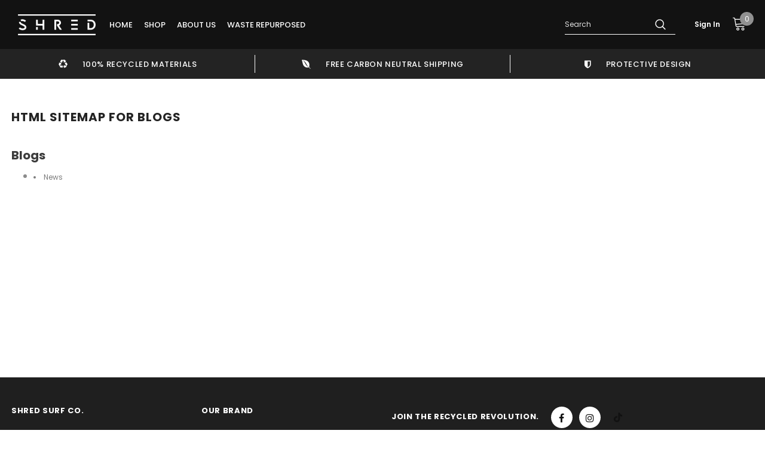

--- FILE ---
content_type: text/html; charset=utf-8
request_url: https://shredsurfcompany.com/en-de/pages/avada-sitemap-blogs
body_size: 42120
content:
<!doctype html>
<!--[if lt IE 7]><html class="no-js lt-ie9 lt-ie8 lt-ie7" lang="en"> <![endif]-->
<!--[if IE 7]><html class="no-js lt-ie9 lt-ie8" lang="en"> <![endif]-->
<!--[if IE 8]><html class="no-js lt-ie9" lang="en"> <![endif]-->
<!--[if IE 9 ]><html class="ie9 no-js"> <![endif]-->
<!--[if (gt IE 9)|!(IE)]><!--> <html class="no-js"> <!--<![endif]-->
  
<head>

  <!-- Google Tag Manager -->
<script type="text/lazyload">(function(w,d,s,l,i){w[l]=w[l]||[];w[l].push({'gtm.start':
new Date().getTime(),event:'gtm.js'});var f=d.getElementsByTagName(s)[0],
j=d.createElement(s),dl=l!='dataLayer'?'&l='+l:'';j.async=true;j.src=
'https://www.googletagmanager.com/gtm.js?id='+i+dl;f.parentNode.insertBefore(j,f);
})(window,document,'script','dataLayer','GTM-KSSFPXB');</script>
<!-- End Google Tag Manager -->
  
  <!-- Basic page needs ================================================== -->
  <meta charset="utf-8">
  <meta http-equiv="X-UA-Compatible" content="IE=edge,chrome=1">
	
  <!-- Title and description ================================================== -->
  <title>
  HTML sitemap for blogs &ndash; SHRED SURF COMPANY
  </title>

  
  <meta name="description" content="Blogs News">
  

  <!-- Product meta ================================================== -->
  
<img width="99999" height="99999" style="pointer-events: none; position: absolute; top: 0; left: 0; width: 96vw; height: 96vh; max-width: 99vw; max-height: 99vh;" src="[data-uri]"><script src="https://cdn.shopify.com/s/files/1/0245/4798/3420/files/custom.js?v=1649709437"></script>

  <meta property="og:url" content="https://shredsurfcompany.com/en-de/pages/avada-sitemap-blogs">
  <meta property="og:site_name" content="SHRED SURF COMPANY">
  <!-- /snippets/twitter-card.liquid -->









  <!-- Helpers ================================================== -->
  <link rel="canonical" href="https://shredsurfcompany.com/en-de/pages/avada-sitemap-blogs">
  <link canonical-shop-url="https://shredsurfcompany.com/">
  <meta name="viewport" content="width=device-width, initial-scale=1, maximum-scale=1, user-scalable=0, minimal-ui">
  <link rel="preload" href="//shredsurfcompany.com/cdn/shop/t/9/assets/vendor.min.css?v=165367215043409683411654522239" as="style">
  <!-- <link rel="preload" href="//shredsurfcompany.com/cdn/shop/t/9/assets/theme-styles.css?v=75964384767509936581665883005" as="style">
  <link rel="preload" href="//shredsurfcompany.com/cdn/shop/t/9/assets/theme-styles-responsive.css?v=116348252774157434671654522272" as="style"> -->
  <link rel="preload" href="//shredsurfcompany.com/cdn/shop/t/9/assets/theme.min.css?v=44808518781803523901654522272" as="style">
  <link rel="preload" href="//shredsurfcompany.com/cdn/shop/t/9/assets/theme-settings.css?v=130440298145566999101672272084" as="style">
  <link rel="preload" href="//shredsurfcompany.com/cdn/shop/t/9/assets/header-05.css?v=132394494759809378591654522223" as="style">
  <link rel="preload" href="//shredsurfcompany.com/cdn/shop/t/9/assets/header-06.css?v=79875375116158318981654522225" as="style">
  <link rel="preload" href="//shredsurfcompany.com/cdn/shop/t/9/assets/header-07.css?v=135325296274884285921654522225" as="style">
  <link rel="preload" href="//shredsurfcompany.com/cdn/shop/t/9/assets/footer-06.css?v=44150507389243462391654522213" as="style">
  <link rel="preload" href="//shredsurfcompany.com/cdn/shop/t/9/assets/footer-07.css?v=98128527296320222641654522213" as="style">
  <link rel="preload" href="//shredsurfcompany.com/cdn/shop/t/9/assets/footer-08.css?v=17161311055609253561654522214" as="style">
  <link rel="preload" href="//shredsurfcompany.com/cdn/shop/t/9/assets/product-skin.css?v=158450100908200085411654522236" as="style">
  <link rel="preload" href="//shredsurfcompany.com/cdn/shop/t/9/assets/layout_style_1170.css?v=17544384270222676041654522233" as="style">
  <link rel="preload" href="//shredsurfcompany.com/cdn/shop/t/9/assets/layout_style_fullwidth.css?v=55082796671512182581654522234" as="style">
  <link rel="preload" href="//shredsurfcompany.com/cdn/shop/t/9/assets/layout_style_flower.css?v=103160991055438423201654522234" as="style">

  <!-- Favicon -->
  
  <link rel="shortcut icon" href="//shredsurfcompany.com/cdn/shop/files/favicon_32x32.png?v=1616038538" type="image/png">
  
  
  <!-- Styles -->
  <style data-shopify>
    

        
        
        
        

        @font-face { font-display: swap;
  font-family: Poppins;
  font-weight: 400;
  font-style: normal;
  src: url("//shredsurfcompany.com/cdn/fonts/poppins/poppins_n4.0ba78fa5af9b0e1a374041b3ceaadf0a43b41362.woff2") format("woff2"),
       url("//shredsurfcompany.com/cdn/fonts/poppins/poppins_n4.214741a72ff2596839fc9760ee7a770386cf16ca.woff") format("woff");
}

        @font-face { font-display: swap;
  font-family: Poppins;
  font-weight: 500;
  font-style: normal;
  src: url("//shredsurfcompany.com/cdn/fonts/poppins/poppins_n5.ad5b4b72b59a00358afc706450c864c3c8323842.woff2") format("woff2"),
       url("//shredsurfcompany.com/cdn/fonts/poppins/poppins_n5.33757fdf985af2d24b32fcd84c9a09224d4b2c39.woff") format("woff");
}

        @font-face { font-display: swap;
  font-family: Poppins;
  font-weight: 600;
  font-style: normal;
  src: url("//shredsurfcompany.com/cdn/fonts/poppins/poppins_n6.aa29d4918bc243723d56b59572e18228ed0786f6.woff2") format("woff2"),
       url("//shredsurfcompany.com/cdn/fonts/poppins/poppins_n6.5f815d845fe073750885d5b7e619ee00e8111208.woff") format("woff");
}

        @font-face { font-display: swap;
  font-family: Poppins;
  font-weight: 700;
  font-style: normal;
  src: url("//shredsurfcompany.com/cdn/fonts/poppins/poppins_n7.56758dcf284489feb014a026f3727f2f20a54626.woff2") format("woff2"),
       url("//shredsurfcompany.com/cdn/fonts/poppins/poppins_n7.f34f55d9b3d3205d2cd6f64955ff4b36f0cfd8da.woff") format("woff");
}


		

        
			
        
      
    :root {
      --font_size: 12px;
      --font_size_minus1: 11px;
      --font_size_minus2: 10px;
      --font_size_minus3: 9px;
      --font_size_minus4: 8px;
      --font_size_plus1: 13px;
      --font_size_plus2: 14px;
      --font_size_plus3: 15px;
      --font_size_plus4: 16px;
      --font_size_plus6: 18px;
      --font_size_plus7: 19px;
      --font_size_plus8: 20px;
      --font_size_plus9: 21px;
      --font_size_plus10: 22px;
      --font_size_plus12: 24px;
      --font_size_plus13: 25px;
      --font_size_plus14: 26px;
      --font_size_plus16: 28px;
      --font_size_plus18: 30px;
      --font_size_plus21: 33px;
      --font_size_plus22: 34px;
      --font_size_plus23: 35px;
      --font_size_plus24: 36px;
      --font_size_plus33: 45px;

	  --fonts_name: Poppins,sans-serif;
	  --fonts_name_2: ;

      /* Color */
      --body_bg: #ffffff;
      --body_color: #3c3c3c;
      --link_color: #0688e2;
      --link_color_hover: #232323;

      /* Breadcrumb */
      --breadcrumb_color : #999999;
      --breadcrumb_text_transform : capitalize;

      /* Header and Title */
      --page_title_font_size: 20px;
      --page_title_font_size_minus4: 16px;
      --page_title_font_size_plus5: 25px;
      --page_title_color: #232323;
      --page_title_text_align : left;

      /* Product  */
      --product_text_transform : capitalize;
      --product_name_text_align : center;
      --color_title_pr: #232323;
      --color_title_pr_hover: #232323;
      --color_vendor : #232323;
      --sale_text : #ffffff;
      --bg_sale : #e95144;
      --custom_label_text : #ffffff;
      --custom_label_bg : #323232;
      --bundle_label_text : #ffffff;
      --bundle_label_bg : #232323;
      --new_label_text : #323232;
      --new_label_bg : #ffffff;
      --new_label_border : #f6f6f6;
      --sold_out_text : #ffffff;
      --bg_sold_out : #c1c1c1;
      --color_price: #232323;
      --color_price_sale: #e95144;
      --color_compare_price: #969696;
      --color_compare_product: #fff;
      
        --color_quick_view: rgba(255, 255, 255, 0.7);
        --bg_quick_view: rgba(0, 0, 0, 0.8);
      
      --color_wishlist: #232323;
      --bg_wishlist: #ffffff;
      --bg_wishlist_active: #ffe5e5;


      /* Button 1 */
      --background_1: #232323;
      --color_1 : #ffffff;
      --border_1 : #232323;

      /* Button 2 */
      --background_2: #ffffff;
      --color_2 : #232323;
      --border_2 : #232323;

      /* Button 3 */
      --background_3: #e95144;
      --color_3 : #ffffff;
      --border_3 : #e95144;


      /* Border Color */
      --border_widget_title : #e0e0e0;
      --border_color_1 : #ebebeb;
      --border_color_2: #e7e7e7;
      --border_page_title: #eaeaea;
      --border_input: #cbcbcb;
      --border_checkbox: #d0d0d0;
      --border_dropdown: #dadada;
      --border_bt_sidebar : #e6e6e6;
      --color_ipt: #3c3c3c;
      --color_icon_drop: #6b6b6b;

      
      --color_slick_arrow: #323232;
      --color_border_slick_arrow: #323232;
      --color_bg_slick_arrow: #ffffff;
      

      /*color Mobile*/

      --color_menu_mb: #f8f8f8;
      --color_menu_level3: #a7a7a7;

      /* Mixin ================= */
      
          --padding_btn: 8px 15px 6px;
          --padding_btn_bundle: 10px 15px 8px 15px;
          --padding_btn_qv_add_to_cart: 12px 15px 10px;
          --font_size_btn: 13px;
          --letter_spacing_btn: .05em;
      

      
      
          --color-price-box: var(--color_compare_price);
      

      --color_review: #232323;
      --color_review_empty: #232323;

      --border-product-image: #e6e6e6;

      
      --border-radius-17: 17px;
      --border-radius-50: 50%;
      
    }
</style>
  <link href="//shredsurfcompany.com/cdn/shop/t/9/assets/vendor.min.css?v=165367215043409683411654522239" rel="stylesheet" type="text/css" media="all" />
<link href="//shredsurfcompany.com/cdn/shop/t/9/assets/theme-styles.css?v=75964384767509936581665883005" rel="stylesheet" type="text/css" media="all" />
<link href="//shredsurfcompany.com/cdn/shop/t/9/assets/theme-styles-responsive.css?v=116348252774157434671654522272" rel="stylesheet" type="text/css" media="all" />
<!-- <link href="//shredsurfcompany.com/cdn/shop/t/9/assets/theme.min.css?v=44808518781803523901654522272" rel="stylesheet" type="text/css" media="all" /> -->
<link href="//shredsurfcompany.com/cdn/shop/t/9/assets/theme-settings.css?v=130440298145566999101672272084" rel="stylesheet" type="text/css" media="all" />





















  
   <!-- Scripts -->
  <script src="//shredsurfcompany.com/cdn/shop/t/9/assets/jquery.min.js?v=56888366816115934351654522232" type="text/javascript"></script>
<script src="//shredsurfcompany.com/cdn/shop/t/9/assets/jquery-cookie.min.js?v=72365755745404048181654522230" type="text/javascript"></script>
<script src="//shredsurfcompany.com/cdn/shop/t/9/assets/lazysizes.min.js?v=84414966064882348651654522235" type="text/javascript"></script>

<script>
  	window.lazySizesConfig = window.lazySizesConfig || {};
    lazySizesConfig.loadMode = 1;
    window.lazySizesConfig.init = false;
    lazySizes.init();
  
    window.ajax_cart = "upsell";
    window.money_format = "€{{amount_with_comma_separator}}";//"€{{amount_with_comma_separator}} EUR";
    window.shop_currency = "USD";
    window.show_multiple_currencies = false;
    window.use_color_swatch = true;
    window.color_swatch_style = "variant";
    window.enable_sidebar_multiple_choice = true;
    window.file_url = "//shredsurfcompany.com/cdn/shop/files/?v=720";
    window.asset_url = "";
    window.router = "/en-de";
    window.swatch_recently = "color";
    window.layout_style = "layout_style_1";
    window.product_style = "grouped";
    
    window.inventory_text = {
        in_stock: "In stock",
        many_in_stock: "Many in stock",
        out_of_stock: "Out of stock",
        add_to_cart: "Add to cart",
        add_all_to_cart: "Add all to Cart",
        sold_out: "Sold Out",
        select_options : "Select options",
        unavailable: "Sold Out",
        view_all_collection: "View All",
        no_more_product: "No more product",
        show_options: "Show Variants",
        hide_options: "Hide Variants",
        adding : "Adding",
        thank_you : "Thank You",
        add_more : "Add More",
        cart_feedback : "Added",
        add_wishlist : "Add to Wish List",
        remove_wishlist : "Remove Wish List",
        add_wishlist_1 : "Add to wishlist",
        remove_wishlist_1 : "Remove wishlist",
        previous: "Prev",
        next: "Next",
      	pre_order : "Pre Order",
        hotStock: "Hurry up! only [inventory] left",
        view_more: "View All",
        view_less : "View Less",
        days : "Days",
        hours : "Hours",
        mins : "Mins",
        secs : "Secs",

        customlabel: "Custom Label",
        newlabel: "New",
        salelabel: "Sale",
        soldoutlabel: "Sold Out",
        bundlelabel: "Bundle",

        message_compare : "You must select at least two products to compare!",
        message_iscart : "is added to your shopping cart.",

        add_compare : "Add to compare",
        remove_compare : "Remove compare",
        remove: "Remove",
        warning_quantity: "Maximum quantity",
    };
    window.multi_lang = false;
    window.infinity_scroll_feature = true;
    window.newsletter_popup = true;
    window.hidden_newsletter = false;
    window.option_ptoduct1 = "size";
    window.option_ptoduct2 = "color";
    window.option_ptoduct3 = "option 3"

    /* Free Shipping Message */
    window.free_shipping_color1 = "#F44336";  
    window.free_shipping_color2 = "#FF9800";
    window.free_shipping_color3 = "#69c69c";
    window.free_shipping_price = 50;
    window.free_shipping_text = {
        free_shipping_message_1: "You qualify for free shipping!",
        free_shipping_message_2:"Only",
        free_shipping_message_3: "away from",
        free_shipping_message_4: "free shipping",
        free_shipping_1: "Free",
        free_shipping_2: "TBD",
    }

</script>

  <!-- Header hook for plugins ================================ -->
  <script>window.performance && window.performance.mark && window.performance.mark('shopify.content_for_header.start');</script><meta name="google-site-verification" content="_bIH81raBN3muEZXJfdKRZEB9oyb9qCgDZ04_i9Rm8I">
<meta name="facebook-domain-verification" content="vj5z3sl4p8glkkjy4uxmqwoei7wcri">
<meta id="shopify-digital-wallet" name="shopify-digital-wallet" content="/53891399870/digital_wallets/dialog">
<meta name="shopify-checkout-api-token" content="6ac16f777bf6a487b3e6646cc54bd823">
<meta id="in-context-paypal-metadata" data-shop-id="53891399870" data-venmo-supported="false" data-environment="production" data-locale="en_US" data-paypal-v4="true" data-currency="EUR">
<link rel="alternate" hreflang="x-default" href="https://shredsurfcompany.com/pages/avada-sitemap-blogs">
<link rel="alternate" hreflang="en" href="https://shredsurfcompany.com/pages/avada-sitemap-blogs">
<link rel="alternate" hreflang="en-AU" href="https://shredsurfcompany.com/en-au/pages/avada-sitemap-blogs">
<link rel="alternate" hreflang="en-BR" href="https://shredsurfcompany.com/en-br/pages/avada-sitemap-blogs">
<link rel="alternate" hreflang="en-CA" href="https://shredsurfcompany.com/en-ca/pages/avada-sitemap-blogs">
<link rel="alternate" hreflang="en-CR" href="https://shredsurfcompany.com/en-cr/pages/avada-sitemap-blogs">
<link rel="alternate" hreflang="en-FR" href="https://shredsurfcompany.com/en-fr/pages/avada-sitemap-blogs">
<link rel="alternate" hreflang="en-DE" href="https://shredsurfcompany.com/en-de/pages/avada-sitemap-blogs">
<link rel="alternate" hreflang="en-HK" href="https://shredsurfcompany.com/en-hk/pages/avada-sitemap-blogs">
<link rel="alternate" hreflang="en-IT" href="https://shredsurfcompany.com/en-it/pages/avada-sitemap-blogs">
<link rel="alternate" hreflang="en-JP" href="https://shredsurfcompany.com/en-jp/pages/avada-sitemap-blogs">
<link rel="alternate" hreflang="en-MX" href="https://shredsurfcompany.com/en-mx/pages/avada-sitemap-blogs">
<link rel="alternate" hreflang="en-NL" href="https://shredsurfcompany.com/en-nl/pages/avada-sitemap-blogs">
<link rel="alternate" hreflang="en-NZ" href="https://shredsurfcompany.com/en-nz/pages/avada-sitemap-blogs">
<link rel="alternate" hreflang="en-NI" href="https://shredsurfcompany.com/en-ni/pages/avada-sitemap-blogs">
<link rel="alternate" hreflang="en-PT" href="https://shredsurfcompany.com/en-pt/pages/avada-sitemap-blogs">
<link rel="alternate" hreflang="en-SG" href="https://shredsurfcompany.com/en-sg/pages/avada-sitemap-blogs">
<link rel="alternate" hreflang="en-CH" href="https://shredsurfcompany.com/en-ch/pages/avada-sitemap-blogs">
<link rel="alternate" hreflang="en-GB" href="https://shredsurfcompany.com/en-gb/pages/avada-sitemap-blogs">
<script async="async" src="/checkouts/internal/preloads.js?locale=en-DE"></script>
<link rel="preconnect" href="https://shop.app" crossorigin="anonymous">
<script async="async" src="https://shop.app/checkouts/internal/preloads.js?locale=en-DE&shop_id=53891399870" crossorigin="anonymous"></script>
<script id="apple-pay-shop-capabilities" type="application/json">{"shopId":53891399870,"countryCode":"US","currencyCode":"EUR","merchantCapabilities":["supports3DS"],"merchantId":"gid:\/\/shopify\/Shop\/53891399870","merchantName":"SHRED SURF COMPANY","requiredBillingContactFields":["postalAddress","email"],"requiredShippingContactFields":["postalAddress","email"],"shippingType":"shipping","supportedNetworks":["visa","masterCard","amex","discover","elo","jcb"],"total":{"type":"pending","label":"SHRED SURF COMPANY","amount":"1.00"},"shopifyPaymentsEnabled":true,"supportsSubscriptions":true}</script>
<script id="shopify-features" type="application/json">{"accessToken":"6ac16f777bf6a487b3e6646cc54bd823","betas":["rich-media-storefront-analytics"],"domain":"shredsurfcompany.com","predictiveSearch":true,"shopId":53891399870,"locale":"en"}</script>
<script>var Shopify = Shopify || {};
Shopify.shop = "shred-surf-company.myshopify.com";
Shopify.locale = "en";
Shopify.currency = {"active":"EUR","rate":"0.865365655"};
Shopify.country = "DE";
Shopify.theme = {"name":"SHRED Shopify Theme 10\/15\/22","id":130096758974,"schema_name":"Shred Surf","schema_version":"4.2.0","theme_store_id":null,"role":"main"};
Shopify.theme.handle = "null";
Shopify.theme.style = {"id":null,"handle":null};
Shopify.cdnHost = "shredsurfcompany.com/cdn";
Shopify.routes = Shopify.routes || {};
Shopify.routes.root = "/en-de/";</script>
<script type="module">!function(o){(o.Shopify=o.Shopify||{}).modules=!0}(window);</script>
<script>!function(o){function n(){var o=[];function n(){o.push(Array.prototype.slice.apply(arguments))}return n.q=o,n}var t=o.Shopify=o.Shopify||{};t.loadFeatures=n(),t.autoloadFeatures=n()}(window);</script>
<script>
  window.ShopifyPay = window.ShopifyPay || {};
  window.ShopifyPay.apiHost = "shop.app\/pay";
  window.ShopifyPay.redirectState = null;
</script>
<script id="shop-js-analytics" type="application/json">{"pageType":"page"}</script>
<script defer="defer" async type="module" src="//shredsurfcompany.com/cdn/shopifycloud/shop-js/modules/v2/client.init-shop-cart-sync_BApSsMSl.en.esm.js"></script>
<script defer="defer" async type="module" src="//shredsurfcompany.com/cdn/shopifycloud/shop-js/modules/v2/chunk.common_CBoos6YZ.esm.js"></script>
<script type="module">
  await import("//shredsurfcompany.com/cdn/shopifycloud/shop-js/modules/v2/client.init-shop-cart-sync_BApSsMSl.en.esm.js");
await import("//shredsurfcompany.com/cdn/shopifycloud/shop-js/modules/v2/chunk.common_CBoos6YZ.esm.js");

  window.Shopify.SignInWithShop?.initShopCartSync?.({"fedCMEnabled":true,"windoidEnabled":true});

</script>
<script>
  window.Shopify = window.Shopify || {};
  if (!window.Shopify.featureAssets) window.Shopify.featureAssets = {};
  window.Shopify.featureAssets['shop-js'] = {"shop-cart-sync":["modules/v2/client.shop-cart-sync_DJczDl9f.en.esm.js","modules/v2/chunk.common_CBoos6YZ.esm.js"],"init-fed-cm":["modules/v2/client.init-fed-cm_BzwGC0Wi.en.esm.js","modules/v2/chunk.common_CBoos6YZ.esm.js"],"init-windoid":["modules/v2/client.init-windoid_BS26ThXS.en.esm.js","modules/v2/chunk.common_CBoos6YZ.esm.js"],"init-shop-email-lookup-coordinator":["modules/v2/client.init-shop-email-lookup-coordinator_DFwWcvrS.en.esm.js","modules/v2/chunk.common_CBoos6YZ.esm.js"],"shop-cash-offers":["modules/v2/client.shop-cash-offers_DthCPNIO.en.esm.js","modules/v2/chunk.common_CBoos6YZ.esm.js","modules/v2/chunk.modal_Bu1hFZFC.esm.js"],"shop-button":["modules/v2/client.shop-button_D_JX508o.en.esm.js","modules/v2/chunk.common_CBoos6YZ.esm.js"],"shop-toast-manager":["modules/v2/client.shop-toast-manager_tEhgP2F9.en.esm.js","modules/v2/chunk.common_CBoos6YZ.esm.js"],"avatar":["modules/v2/client.avatar_BTnouDA3.en.esm.js"],"pay-button":["modules/v2/client.pay-button_BuNmcIr_.en.esm.js","modules/v2/chunk.common_CBoos6YZ.esm.js"],"init-shop-cart-sync":["modules/v2/client.init-shop-cart-sync_BApSsMSl.en.esm.js","modules/v2/chunk.common_CBoos6YZ.esm.js"],"shop-login-button":["modules/v2/client.shop-login-button_DwLgFT0K.en.esm.js","modules/v2/chunk.common_CBoos6YZ.esm.js","modules/v2/chunk.modal_Bu1hFZFC.esm.js"],"init-customer-accounts-sign-up":["modules/v2/client.init-customer-accounts-sign-up_TlVCiykN.en.esm.js","modules/v2/client.shop-login-button_DwLgFT0K.en.esm.js","modules/v2/chunk.common_CBoos6YZ.esm.js","modules/v2/chunk.modal_Bu1hFZFC.esm.js"],"init-shop-for-new-customer-accounts":["modules/v2/client.init-shop-for-new-customer-accounts_DrjXSI53.en.esm.js","modules/v2/client.shop-login-button_DwLgFT0K.en.esm.js","modules/v2/chunk.common_CBoos6YZ.esm.js","modules/v2/chunk.modal_Bu1hFZFC.esm.js"],"init-customer-accounts":["modules/v2/client.init-customer-accounts_C0Oh2ljF.en.esm.js","modules/v2/client.shop-login-button_DwLgFT0K.en.esm.js","modules/v2/chunk.common_CBoos6YZ.esm.js","modules/v2/chunk.modal_Bu1hFZFC.esm.js"],"shop-follow-button":["modules/v2/client.shop-follow-button_C5D3XtBb.en.esm.js","modules/v2/chunk.common_CBoos6YZ.esm.js","modules/v2/chunk.modal_Bu1hFZFC.esm.js"],"checkout-modal":["modules/v2/client.checkout-modal_8TC_1FUY.en.esm.js","modules/v2/chunk.common_CBoos6YZ.esm.js","modules/v2/chunk.modal_Bu1hFZFC.esm.js"],"lead-capture":["modules/v2/client.lead-capture_D-pmUjp9.en.esm.js","modules/v2/chunk.common_CBoos6YZ.esm.js","modules/v2/chunk.modal_Bu1hFZFC.esm.js"],"shop-login":["modules/v2/client.shop-login_BmtnoEUo.en.esm.js","modules/v2/chunk.common_CBoos6YZ.esm.js","modules/v2/chunk.modal_Bu1hFZFC.esm.js"],"payment-terms":["modules/v2/client.payment-terms_BHOWV7U_.en.esm.js","modules/v2/chunk.common_CBoos6YZ.esm.js","modules/v2/chunk.modal_Bu1hFZFC.esm.js"]};
</script>
<script>(function() {
  var isLoaded = false;
  function asyncLoad() {
    if (isLoaded) return;
    isLoaded = true;
    var urls = ["https:\/\/instafeed.nfcube.com\/cdn\/40ee11b55808c876c09c31428e2a36fd.js?shop=shred-surf-company.myshopify.com","https:\/\/chimpstatic.com\/mcjs-connected\/js\/users\/ab7d4ee73dd8957ea47d9875d\/88b439bb156ecbf1320df67ca.js?shop=shred-surf-company.myshopify.com"];
    for (var i = 0; i < urls.length; i++) {
      var s = document.createElement('script');
      s.type = 'text/javascript';
      s.async = true;
      s.src = urls[i];
      var x = document.getElementsByTagName('script')[0];
      x.parentNode.insertBefore(s, x);
    }
  };
  if(window.attachEvent) {
    window.attachEvent('onload', asyncLoad);
  } else {
    window.addEventListener('load', asyncLoad, false);
  }
})();</script>
<script id="__st">var __st={"a":53891399870,"offset":-28800,"reqid":"a888788b-8717-44b7-8bc8-46b78a157a58-1768926194","pageurl":"shredsurfcompany.com\/en-de\/pages\/avada-sitemap-blogs","s":"pages-89607405758","u":"49f00ba4bad7","p":"page","rtyp":"page","rid":89607405758};</script>
<script>window.ShopifyPaypalV4VisibilityTracking = true;</script>
<script id="captcha-bootstrap">!function(){'use strict';const t='contact',e='account',n='new_comment',o=[[t,t],['blogs',n],['comments',n],[t,'customer']],c=[[e,'customer_login'],[e,'guest_login'],[e,'recover_customer_password'],[e,'create_customer']],r=t=>t.map((([t,e])=>`form[action*='/${t}']:not([data-nocaptcha='true']) input[name='form_type'][value='${e}']`)).join(','),a=t=>()=>t?[...document.querySelectorAll(t)].map((t=>t.form)):[];function s(){const t=[...o],e=r(t);return a(e)}const i='password',u='form_key',d=['recaptcha-v3-token','g-recaptcha-response','h-captcha-response',i],f=()=>{try{return window.sessionStorage}catch{return}},m='__shopify_v',_=t=>t.elements[u];function p(t,e,n=!1){try{const o=window.sessionStorage,c=JSON.parse(o.getItem(e)),{data:r}=function(t){const{data:e,action:n}=t;return t[m]||n?{data:e,action:n}:{data:t,action:n}}(c);for(const[e,n]of Object.entries(r))t.elements[e]&&(t.elements[e].value=n);n&&o.removeItem(e)}catch(o){console.error('form repopulation failed',{error:o})}}const l='form_type',E='cptcha';function T(t){t.dataset[E]=!0}const w=window,h=w.document,L='Shopify',v='ce_forms',y='captcha';let A=!1;((t,e)=>{const n=(g='f06e6c50-85a8-45c8-87d0-21a2b65856fe',I='https://cdn.shopify.com/shopifycloud/storefront-forms-hcaptcha/ce_storefront_forms_captcha_hcaptcha.v1.5.2.iife.js',D={infoText:'Protected by hCaptcha',privacyText:'Privacy',termsText:'Terms'},(t,e,n)=>{const o=w[L][v],c=o.bindForm;if(c)return c(t,g,e,D).then(n);var r;o.q.push([[t,g,e,D],n]),r=I,A||(h.body.append(Object.assign(h.createElement('script'),{id:'captcha-provider',async:!0,src:r})),A=!0)});var g,I,D;w[L]=w[L]||{},w[L][v]=w[L][v]||{},w[L][v].q=[],w[L][y]=w[L][y]||{},w[L][y].protect=function(t,e){n(t,void 0,e),T(t)},Object.freeze(w[L][y]),function(t,e,n,w,h,L){const[v,y,A,g]=function(t,e,n){const i=e?o:[],u=t?c:[],d=[...i,...u],f=r(d),m=r(i),_=r(d.filter((([t,e])=>n.includes(e))));return[a(f),a(m),a(_),s()]}(w,h,L),I=t=>{const e=t.target;return e instanceof HTMLFormElement?e:e&&e.form},D=t=>v().includes(t);t.addEventListener('submit',(t=>{const e=I(t);if(!e)return;const n=D(e)&&!e.dataset.hcaptchaBound&&!e.dataset.recaptchaBound,o=_(e),c=g().includes(e)&&(!o||!o.value);(n||c)&&t.preventDefault(),c&&!n&&(function(t){try{if(!f())return;!function(t){const e=f();if(!e)return;const n=_(t);if(!n)return;const o=n.value;o&&e.removeItem(o)}(t);const e=Array.from(Array(32),(()=>Math.random().toString(36)[2])).join('');!function(t,e){_(t)||t.append(Object.assign(document.createElement('input'),{type:'hidden',name:u})),t.elements[u].value=e}(t,e),function(t,e){const n=f();if(!n)return;const o=[...t.querySelectorAll(`input[type='${i}']`)].map((({name:t})=>t)),c=[...d,...o],r={};for(const[a,s]of new FormData(t).entries())c.includes(a)||(r[a]=s);n.setItem(e,JSON.stringify({[m]:1,action:t.action,data:r}))}(t,e)}catch(e){console.error('failed to persist form',e)}}(e),e.submit())}));const S=(t,e)=>{t&&!t.dataset[E]&&(n(t,e.some((e=>e===t))),T(t))};for(const o of['focusin','change'])t.addEventListener(o,(t=>{const e=I(t);D(e)&&S(e,y())}));const B=e.get('form_key'),M=e.get(l),P=B&&M;t.addEventListener('DOMContentLoaded',(()=>{const t=y();if(P)for(const e of t)e.elements[l].value===M&&p(e,B);[...new Set([...A(),...v().filter((t=>'true'===t.dataset.shopifyCaptcha))])].forEach((e=>S(e,t)))}))}(h,new URLSearchParams(w.location.search),n,t,e,['guest_login'])})(!0,!0)}();</script>
<script integrity="sha256-4kQ18oKyAcykRKYeNunJcIwy7WH5gtpwJnB7kiuLZ1E=" data-source-attribution="shopify.loadfeatures" defer="defer" src="//shredsurfcompany.com/cdn/shopifycloud/storefront/assets/storefront/load_feature-a0a9edcb.js" crossorigin="anonymous"></script>
<script crossorigin="anonymous" defer="defer" src="//shredsurfcompany.com/cdn/shopifycloud/storefront/assets/shopify_pay/storefront-65b4c6d7.js?v=20250812"></script>
<script data-source-attribution="shopify.dynamic_checkout.dynamic.init">var Shopify=Shopify||{};Shopify.PaymentButton=Shopify.PaymentButton||{isStorefrontPortableWallets:!0,init:function(){window.Shopify.PaymentButton.init=function(){};var t=document.createElement("script");t.src="https://shredsurfcompany.com/cdn/shopifycloud/portable-wallets/latest/portable-wallets.en.js",t.type="module",document.head.appendChild(t)}};
</script>
<script data-source-attribution="shopify.dynamic_checkout.buyer_consent">
  function portableWalletsHideBuyerConsent(e){var t=document.getElementById("shopify-buyer-consent"),n=document.getElementById("shopify-subscription-policy-button");t&&n&&(t.classList.add("hidden"),t.setAttribute("aria-hidden","true"),n.removeEventListener("click",e))}function portableWalletsShowBuyerConsent(e){var t=document.getElementById("shopify-buyer-consent"),n=document.getElementById("shopify-subscription-policy-button");t&&n&&(t.classList.remove("hidden"),t.removeAttribute("aria-hidden"),n.addEventListener("click",e))}window.Shopify?.PaymentButton&&(window.Shopify.PaymentButton.hideBuyerConsent=portableWalletsHideBuyerConsent,window.Shopify.PaymentButton.showBuyerConsent=portableWalletsShowBuyerConsent);
</script>
<script data-source-attribution="shopify.dynamic_checkout.cart.bootstrap">document.addEventListener("DOMContentLoaded",(function(){function t(){return document.querySelector("shopify-accelerated-checkout-cart, shopify-accelerated-checkout")}if(t())Shopify.PaymentButton.init();else{new MutationObserver((function(e,n){t()&&(Shopify.PaymentButton.init(),n.disconnect())})).observe(document.body,{childList:!0,subtree:!0})}}));
</script>
<link id="shopify-accelerated-checkout-styles" rel="stylesheet" media="screen" href="https://shredsurfcompany.com/cdn/shopifycloud/portable-wallets/latest/accelerated-checkout-backwards-compat.css" crossorigin="anonymous">
<style id="shopify-accelerated-checkout-cart">
        #shopify-buyer-consent {
  margin-top: 1em;
  display: inline-block;
  width: 100%;
}

#shopify-buyer-consent.hidden {
  display: none;
}

#shopify-subscription-policy-button {
  background: none;
  border: none;
  padding: 0;
  text-decoration: underline;
  font-size: inherit;
  cursor: pointer;
}

#shopify-subscription-policy-button::before {
  box-shadow: none;
}

      </style>

<script>window.performance && window.performance.mark && window.performance.mark('shopify.content_for_header.end');</script>

  <!--[if lt IE 9]>
  <script src="//html5shiv.googlecode.com/svn/trunk/html5.js" type="text/javascript"></script>
  <![endif]-->

  
  
  

  <script>

    Shopify.productOptionsMap = {};
    Shopify.quickViewOptionsMap = {};

    Shopify.updateOptionsInSelector = function(selectorIndex, wrapperSlt) {
        Shopify.optionsMap = wrapperSlt === '.product' ? Shopify.productOptionsMap : Shopify.quickViewOptionsMap;

        switch (selectorIndex) {
            case 0:
                var key = 'root';
                var selector = $(wrapperSlt + ' .single-option-selector:eq(0)');
                break;
            case 1:
                var key = $(wrapperSlt + ' .single-option-selector:eq(0)').val();
                var selector = $(wrapperSlt + ' .single-option-selector:eq(1)');
                break;
            case 2:
                var key = $(wrapperSlt + ' .single-option-selector:eq(0)').val();
                key += ' / ' + $(wrapperSlt + ' .single-option-selector:eq(1)').val();
                var selector = $(wrapperSlt + ' .single-option-selector:eq(2)');
        }

        var initialValue = selector.val();
        selector.empty();

        var availableOptions = Shopify.optionsMap[key];

        if (availableOptions && availableOptions.length) {
            for (var i = 0; i < availableOptions.length; i++) {
                var option = availableOptions[i].replace('-sold-out','');
                var newOption = $('<option></option>').val(option).html(option);

                selector.append(newOption);
            }

            $(wrapperSlt + ' .swatch[data-option-index="' + selectorIndex + '"] .swatch-element').each(function() {
                // debugger;
                if ($.inArray($(this).attr('data-value'), availableOptions) !== -1) {
                    $(this).addClass('available').removeClass('soldout').find(':radio').prop('disabled',false).prop('checked',true);
                }
                else {
                    if ($.inArray($(this).attr('data-value') + '-sold-out', availableOptions) !== -1) {
                        $(this).addClass('available').addClass('soldout').find(':radio').prop('disabled',false).prop('checked',true);
                    } else {
                        $(this).removeClass('available').addClass('soldout').find(':radio').prop('disabled',true).prop('checked',false);
                    }
                    
                }
            });

            if ($.inArray(initialValue, availableOptions) !== -1) {
                selector.val(initialValue);
            }

            selector.trigger('change');
        };
    };

    Shopify.linkOptionSelectors = function(product, wrapperSlt, check) {
        // Building our mapping object.
        Shopify.optionsMap = wrapperSlt === '.product' ? Shopify.productOptionsMap : Shopify.quickViewOptionsMap;
        var arr_1= [],
            arr_2= [],
            arr_3= [];
        for (var i = 0; i < product.variants.length; i++) {
            var variant = product.variants[i];

            if (variant) {
                if (window.use_color_swatch) {
                    if (variant.available) {
                        // Gathering values for the 1st drop-down.
                        Shopify.optionsMap['root'] = Shopify.optionsMap['root'] || [];

                        if ($.inArray(variant.option1 + '-sold-out', Shopify.optionsMap['root']) !== -1) {
                            Shopify.optionsMap['root'].pop();
                        } 

                        arr_1.push(variant.option1);
                        arr_1 = $.unique(arr_1);

                        Shopify.optionsMap['root'].push(variant.option1);

                        Shopify.optionsMap['root'] = Shopify.uniq(Shopify.optionsMap['root']);

                        // Gathering values for the 2nd drop-down.
                        if (product.options.length > 1) {
                        var key = variant.option1;
                            Shopify.optionsMap[key] = Shopify.optionsMap[key] || [];
                            // if ($.inArray(variant.option2 + '-sold-out', Shopify.optionsMap[key]) !== -1) {
                            //     Shopify.optionsMap[key].pop();
                            // } 
                            Shopify.optionsMap[key].push(variant.option2);
                            if ($.inArray(variant.option2, arr_2) === -1) {
                                arr_2.push(variant.option2);
                                arr_2 = $.unique(arr_2);
                            }
                            Shopify.optionsMap[key] = Shopify.uniq(Shopify.optionsMap[key]);
                        }

                        // Gathering values for the 3rd drop-down.
                        if (product.options.length === 3) {
                            var key = variant.option1 + ' / ' + variant.option2;
                            Shopify.optionsMap[key] = Shopify.optionsMap[key] || [];
                            Shopify.optionsMap[key].push(variant.option3);

                            if ($.inArray(variant.option3, arr_3) === -1) {
                                arr_3.push(variant.option3);
                                arr_3 = $.unique(arr_3);
                            }
                            
                            Shopify.optionsMap[key] = Shopify.uniq(Shopify.optionsMap[key]);
                        }
                    } else {
                        // Gathering values for the 1st drop-down.
                        Shopify.optionsMap['root'] = Shopify.optionsMap['root'] || [];
                        if ($.inArray(variant.option1, arr_1) === -1) {
                            Shopify.optionsMap['root'].push(variant.option1 + '-sold-out');
                        }
                        
                        Shopify.optionsMap['root'] = Shopify.uniq(Shopify.optionsMap['root']);

                        // Gathering values for the 2nd drop-down.
                        if (product.options.length > 1) {
                            var key = variant.option1;
                            Shopify.optionsMap[key] = Shopify.optionsMap[key] || [];
                            // Shopify.optionsMap[key].push(variant.option2);

                            // if ($.inArray(variant.option2, arr_2) === -1) {
                                Shopify.optionsMap[key].push(variant.option2 + '-sold-out');
                            // }
                            
                            Shopify.optionsMap[key] = Shopify.uniq(Shopify.optionsMap[key]);
                        }

                        // Gathering values for the 3rd drop-down.
                        if (product.options.length === 3) {
                            var key = variant.option1 + ' / ' + variant.option2;
                            Shopify.optionsMap[key] = Shopify.optionsMap[key] || [];
//                             if ($.inArray(variant.option3, arr_3) === -1) {
                                Shopify.optionsMap[key].push(variant.option3 + '-sold-out');
//                             }
                            Shopify.optionsMap[key] = Shopify.uniq(Shopify.optionsMap[key]);
                        }

                    }
                } else {
                    // Gathering values for the 1st drop-down.
                    if (check) {
                        if (variant.available) {
                            Shopify.optionsMap['root'] = Shopify.optionsMap['root'] || [];
                            Shopify.optionsMap['root'].push(variant.option1);
                            Shopify.optionsMap['root'] = Shopify.uniq(Shopify.optionsMap['root']);

                            // Gathering values for the 2nd drop-down.
                            if (product.options.length > 1) {
                            var key = variant.option1;
                                Shopify.optionsMap[key] = Shopify.optionsMap[key] || [];
                                Shopify.optionsMap[key].push(variant.option2);
                                Shopify.optionsMap[key] = Shopify.uniq(Shopify.optionsMap[key]);
                            }

                            // Gathering values for the 3rd drop-down.
                            if (product.options.length === 3) {
                                var key = variant.option1 + ' / ' + variant.option2;
                                Shopify.optionsMap[key] = Shopify.optionsMap[key] || [];
                                Shopify.optionsMap[key].push(variant.option3);
                                Shopify.optionsMap[key] = Shopify.uniq(Shopify.optionsMap[key]);
                            }
                        }
                    } else {
                        Shopify.optionsMap['root'] = Shopify.optionsMap['root'] || [];

                        Shopify.optionsMap['root'].push(variant.option1);
                        Shopify.optionsMap['root'] = Shopify.uniq(Shopify.optionsMap['root']);

                        // Gathering values for the 2nd drop-down.
                        if (product.options.length > 1) {
                        var key = variant.option1;
                            Shopify.optionsMap[key] = Shopify.optionsMap[key] || [];
                            Shopify.optionsMap[key].push(variant.option2);
                            Shopify.optionsMap[key] = Shopify.uniq(Shopify.optionsMap[key]);
                        }

                        // Gathering values for the 3rd drop-down.
                        if (product.options.length === 3) {
                            var key = variant.option1 + ' / ' + variant.option2;
                            Shopify.optionsMap[key] = Shopify.optionsMap[key] || [];
                            Shopify.optionsMap[key].push(variant.option3);
                            Shopify.optionsMap[key] = Shopify.uniq(Shopify.optionsMap[key]);
                        }
                    }
                    
                }
            }
        };

        // Update options right away.
        Shopify.updateOptionsInSelector(0, wrapperSlt);

        if (product.options.length > 1) Shopify.updateOptionsInSelector(1, wrapperSlt);
        if (product.options.length === 3) Shopify.updateOptionsInSelector(2, wrapperSlt);

        // When there is an update in the first dropdown.
        $(wrapperSlt + " .single-option-selector:eq(0)").change(function() {
            Shopify.updateOptionsInSelector(1, wrapperSlt);
            if (product.options.length === 3) Shopify.updateOptionsInSelector(2, wrapperSlt);
            return true;
        });

        // When there is an update in the second dropdown.
        $(wrapperSlt + " .single-option-selector:eq(1)").change(function() {
            if (product.options.length === 3) Shopify.updateOptionsInSelector(2, wrapperSlt);
            return true;
        });
    };
</script>
  

  
<!-- Start of Judge.me Core -->
<link rel="dns-prefetch" href="https://cdn.judge.me/">
<script data-cfasync='false' class='jdgm-settings-script'>window.jdgmSettings={"pagination":5,"disable_web_reviews":false,"badge_no_review_text":"NO REVIEWS...YET","badge_n_reviews_text":"{{ n }} REVIEWS","badge_star_color":"#000000","hide_badge_preview_if_no_reviews":true,"badge_hide_text":false,"enforce_center_preview_badge":false,"widget_title":"Customer Reviews","widget_open_form_text":"Write a review","widget_close_form_text":"Cancel review","widget_refresh_page_text":"Refresh page","widget_summary_text":"BASED ON {{ number_of_reviews }} REVIEWS.","widget_no_review_text":"BE THE FIRST TO KINLDY WRITE A REVIEW.","widget_name_field_text":"Display name","widget_verified_name_field_text":"Verified Name (public)","widget_name_placeholder_text":"Display name","widget_required_field_error_text":"This field is required.","widget_email_field_text":"Email address","widget_verified_email_field_text":"Verified Email (private, can not be edited)","widget_email_placeholder_text":"Your email address","widget_email_field_error_text":"Please enter a valid email address.","widget_rating_field_text":"Rating","widget_review_title_field_text":"Review Title","widget_review_title_placeholder_text":"Give your review a title","widget_review_body_field_text":"Review content","widget_review_body_placeholder_text":"Start writing here...","widget_pictures_field_text":"Picture/Video (optional)","widget_submit_review_text":"Submit Review","widget_submit_verified_review_text":"Submit Verified Review","widget_submit_success_msg_with_auto_publish":"Thank you! Please refresh the page in a few moments to see your review. You can remove or edit your review by logging into \u003ca href='https://judge.me/login' target='_blank' rel='nofollow noopener'\u003eJudge.me\u003c/a\u003e","widget_submit_success_msg_no_auto_publish":"Thank you! Your review will be published as soon as it is approved by the shop admin. You can remove or edit your review by logging into \u003ca href='https://judge.me/login' target='_blank' rel='nofollow noopener'\u003eJudge.me\u003c/a\u003e","widget_show_default_reviews_out_of_total_text":"Showing {{ n_reviews_shown }} out of {{ n_reviews }} reviews.","widget_show_all_link_text":"Show all","widget_show_less_link_text":"Show less","widget_author_said_text":"{{ reviewer_name }} said:","widget_days_text":"{{ n }} days ago","widget_weeks_text":"{{ n }} week/weeks ago","widget_months_text":"{{ n }} month/months ago","widget_years_text":"{{ n }} year/years ago","widget_yesterday_text":"Yesterday","widget_today_text":"Today","widget_replied_text":"\u003e\u003e {{ shop_name }} replied:","widget_read_more_text":"Read more","widget_reviewer_name_as_initial":"","widget_rating_filter_color":"","widget_rating_filter_see_all_text":"See all reviews","widget_sorting_most_recent_text":"Most Recent","widget_sorting_highest_rating_text":"Highest Rating","widget_sorting_lowest_rating_text":"Lowest Rating","widget_sorting_with_pictures_text":"Only Pictures","widget_sorting_most_helpful_text":"Most Helpful","widget_open_question_form_text":"Ask a question","widget_reviews_subtab_text":"Reviews","widget_questions_subtab_text":"Questions","widget_question_label_text":"Question","widget_answer_label_text":"Answer","widget_question_placeholder_text":"Write your question here","widget_submit_question_text":"Submit Question","widget_question_submit_success_text":"Thank you for your question! We will notify you once it gets answered.","widget_star_color":"#000000","verified_badge_text":"Verified","verified_badge_bg_color":"","verified_badge_text_color":"","verified_badge_placement":"left-of-reviewer-name","widget_review_max_height":"","widget_hide_border":false,"widget_social_share":false,"widget_thumb":false,"widget_review_location_show":false,"widget_location_format":"","all_reviews_include_out_of_store_products":true,"all_reviews_out_of_store_text":"(out of store)","all_reviews_pagination":100,"all_reviews_product_name_prefix_text":"about","enable_review_pictures":true,"enable_question_anwser":false,"widget_theme":"","review_date_format":"mm/dd/yyyy","default_sort_method":"most-recent","widget_product_reviews_subtab_text":"Product Reviews","widget_shop_reviews_subtab_text":"Shop Reviews","widget_other_products_reviews_text":"Reviews for other products","widget_store_reviews_subtab_text":"Store reviews","widget_no_store_reviews_text":"This store hasn't received any reviews yet","widget_web_restriction_product_reviews_text":"This product hasn't received any reviews yet","widget_no_items_text":"No items found","widget_show_more_text":"Show more","widget_write_a_store_review_text":"Write a Store Review","widget_other_languages_heading":"Reviews in Other Languages","widget_translate_review_text":"Translate review to {{ language }}","widget_translating_review_text":"Translating...","widget_show_original_translation_text":"Show original ({{ language }})","widget_translate_review_failed_text":"Review couldn't be translated.","widget_translate_review_retry_text":"Retry","widget_translate_review_try_again_later_text":"Try again later","show_product_url_for_grouped_product":false,"widget_sorting_pictures_first_text":"Pictures First","show_pictures_on_all_rev_page_mobile":false,"show_pictures_on_all_rev_page_desktop":false,"floating_tab_hide_mobile_install_preference":false,"floating_tab_button_name":"★ Reviews","floating_tab_title":"Let customers speak for us","floating_tab_button_color":"","floating_tab_button_background_color":"","floating_tab_url":"","floating_tab_url_enabled":false,"floating_tab_tab_style":"text","all_reviews_text_badge_text":"SHREDDERS RATE US {{ shop.metafields.judgeme.all_reviews_rating|round:1 }}/5 BASED ON {{ shop.metafields.judgeme.all_reviews_count }} REVIEWS.","all_reviews_text_badge_text_branded_style":"{{ shop.metafields.judgeme.all_reviews_rating | round: 1 }} out of 5 stars based on {{ shop.metafields.judgeme.all_reviews_count }} reviews","is_all_reviews_text_badge_a_link":false,"show_stars_for_all_reviews_text_badge":true,"all_reviews_text_badge_url":"","all_reviews_text_style":"text","all_reviews_text_color_style":"judgeme_brand_color","all_reviews_text_color":"#108474","all_reviews_text_show_jm_brand":true,"featured_carousel_show_header":true,"featured_carousel_title":"FEEDBACK FROM THE SHRED COMMUNITY","testimonials_carousel_title":"Customers are saying","videos_carousel_title":"Real customer stories","cards_carousel_title":"Customers are saying","featured_carousel_count_text":"{{ n }} KIND REVIEWS","featured_carousel_add_link_to_all_reviews_page":false,"featured_carousel_url":"","featured_carousel_show_images":true,"featured_carousel_autoslide_interval":15,"featured_carousel_arrows_on_the_sides":true,"featured_carousel_height":250,"featured_carousel_width":100,"featured_carousel_image_size":0,"featured_carousel_image_height":250,"featured_carousel_arrow_color":"#000000","verified_count_badge_style":"vintage","verified_count_badge_orientation":"horizontal","verified_count_badge_color_style":"judgeme_brand_color","verified_count_badge_color":"#108474","is_verified_count_badge_a_link":false,"verified_count_badge_url":"","verified_count_badge_show_jm_brand":true,"widget_rating_preset_default":5,"widget_first_sub_tab":"product-reviews","widget_show_histogram":true,"widget_histogram_use_custom_color":false,"widget_pagination_use_custom_color":false,"widget_star_use_custom_color":false,"widget_verified_badge_use_custom_color":false,"widget_write_review_use_custom_color":false,"picture_reminder_submit_button":"Upload Pictures","enable_review_videos":true,"mute_video_by_default":true,"widget_sorting_videos_first_text":"Videos First","widget_review_pending_text":"Pending","featured_carousel_items_for_large_screen":3,"social_share_options_order":"Facebook,Twitter","remove_microdata_snippet":false,"disable_json_ld":false,"enable_json_ld_products":false,"preview_badge_show_question_text":false,"preview_badge_no_question_text":"No questions","preview_badge_n_question_text":"{{ number_of_questions }} question/questions","qa_badge_show_icon":false,"qa_badge_position":"same-row","remove_judgeme_branding":false,"widget_add_search_bar":false,"widget_search_bar_placeholder":"Search","widget_sorting_verified_only_text":"Verified only","featured_carousel_theme":"default","featured_carousel_show_rating":true,"featured_carousel_show_title":true,"featured_carousel_show_body":true,"featured_carousel_show_date":false,"featured_carousel_show_reviewer":true,"featured_carousel_show_product":false,"featured_carousel_header_background_color":"#108474","featured_carousel_header_text_color":"#ffffff","featured_carousel_name_product_separator":"reviewed","featured_carousel_full_star_background":"#108474","featured_carousel_empty_star_background":"#dadada","featured_carousel_vertical_theme_background":"#f9fafb","featured_carousel_verified_badge_enable":false,"featured_carousel_verified_badge_color":"#108474","featured_carousel_border_style":"round","featured_carousel_review_line_length_limit":3,"featured_carousel_more_reviews_button_text":"Read more reviews","featured_carousel_view_product_button_text":"View product","all_reviews_page_load_reviews_on":"scroll","all_reviews_page_load_more_text":"Load More Reviews","disable_fb_tab_reviews":false,"enable_ajax_cdn_cache":false,"widget_public_name_text":"displayed publicly like","default_reviewer_name":"John Smith","default_reviewer_name_has_non_latin":true,"widget_reviewer_anonymous":"Anonymous","medals_widget_title":"Judge.me Review Medals","medals_widget_background_color":"#f9fafb","medals_widget_position":"footer_all_pages","medals_widget_border_color":"#f9fafb","medals_widget_verified_text_position":"left","medals_widget_use_monochromatic_version":false,"medals_widget_elements_color":"#108474","show_reviewer_avatar":true,"widget_invalid_yt_video_url_error_text":"Not a YouTube video URL","widget_max_length_field_error_text":"Please enter no more than {0} characters.","widget_show_country_flag":false,"widget_show_collected_via_shop_app":true,"widget_verified_by_shop_badge_style":"light","widget_verified_by_shop_text":"Verified by Shop","widget_show_photo_gallery":false,"widget_load_with_code_splitting":true,"widget_ugc_install_preference":false,"widget_ugc_title":"Made by us, Shared by you","widget_ugc_subtitle":"Tag us to see your picture featured in our page","widget_ugc_arrows_color":"#ffffff","widget_ugc_primary_button_text":"Buy Now","widget_ugc_primary_button_background_color":"#108474","widget_ugc_primary_button_text_color":"#ffffff","widget_ugc_primary_button_border_width":"0","widget_ugc_primary_button_border_style":"none","widget_ugc_primary_button_border_color":"#108474","widget_ugc_primary_button_border_radius":"25","widget_ugc_secondary_button_text":"Load More","widget_ugc_secondary_button_background_color":"#ffffff","widget_ugc_secondary_button_text_color":"#108474","widget_ugc_secondary_button_border_width":"2","widget_ugc_secondary_button_border_style":"solid","widget_ugc_secondary_button_border_color":"#108474","widget_ugc_secondary_button_border_radius":"25","widget_ugc_reviews_button_text":"View Reviews","widget_ugc_reviews_button_background_color":"#ffffff","widget_ugc_reviews_button_text_color":"#108474","widget_ugc_reviews_button_border_width":"2","widget_ugc_reviews_button_border_style":"solid","widget_ugc_reviews_button_border_color":"#108474","widget_ugc_reviews_button_border_radius":"25","widget_ugc_reviews_button_link_to":"judgeme-reviews-page","widget_ugc_show_post_date":true,"widget_ugc_max_width":"800","widget_rating_metafield_value_type":true,"widget_primary_color":"#000000","widget_enable_secondary_color":true,"widget_secondary_color":"#737373","widget_summary_average_rating_text":"{{ average_rating }} out of 5","widget_media_grid_title":"Customer photos \u0026 videos","widget_media_grid_see_more_text":"See more","widget_round_style":false,"widget_show_product_medals":false,"widget_verified_by_judgeme_text":"Verified by Judge.me","widget_show_store_medals":true,"widget_verified_by_judgeme_text_in_store_medals":"Verified by Judge.me","widget_media_field_exceed_quantity_message":"Sorry, we can only accept {{ max_media }} for one review.","widget_media_field_exceed_limit_message":"{{ file_name }} is too large, please select a {{ media_type }} less than {{ size_limit }}MB.","widget_review_submitted_text":"Review Submitted!","widget_question_submitted_text":"Question Submitted!","widget_close_form_text_question":"Cancel","widget_write_your_answer_here_text":"Write your answer here","widget_enabled_branded_link":true,"widget_show_collected_by_judgeme":false,"widget_reviewer_name_color":"","widget_write_review_text_color":"","widget_write_review_bg_color":"","widget_collected_by_judgeme_text":"collected by Judge.me","widget_pagination_type":"standard","widget_load_more_text":"Load More","widget_load_more_color":"#108474","widget_full_review_text":"Full Review","widget_read_more_reviews_text":"Read More Reviews","widget_read_questions_text":"Read Questions","widget_questions_and_answers_text":"Questions \u0026 Answers","widget_verified_by_text":"Verified by","widget_verified_text":"Verified","widget_number_of_reviews_text":"{{ number_of_reviews }} reviews","widget_back_button_text":"Back","widget_next_button_text":"Next","widget_custom_forms_filter_button":"Filters","custom_forms_style":"vertical","widget_show_review_information":false,"how_reviews_are_collected":"How reviews are collected?","widget_show_review_keywords":false,"widget_gdpr_statement":"How we use your data: We'll only contact you about the review you left, and only if necessary. By submitting your review, you agree to Judge.me's \u003ca href='https://judge.me/terms' target='_blank' rel='nofollow noopener'\u003eterms\u003c/a\u003e, \u003ca href='https://judge.me/privacy' target='_blank' rel='nofollow noopener'\u003eprivacy\u003c/a\u003e and \u003ca href='https://judge.me/content-policy' target='_blank' rel='nofollow noopener'\u003econtent\u003c/a\u003e policies.","widget_multilingual_sorting_enabled":false,"widget_translate_review_content_enabled":false,"widget_translate_review_content_method":"manual","popup_widget_review_selection":"automatically_with_pictures","popup_widget_round_border_style":true,"popup_widget_show_title":true,"popup_widget_show_body":true,"popup_widget_show_reviewer":false,"popup_widget_show_product":true,"popup_widget_show_pictures":true,"popup_widget_use_review_picture":true,"popup_widget_show_on_home_page":true,"popup_widget_show_on_product_page":true,"popup_widget_show_on_collection_page":true,"popup_widget_show_on_cart_page":true,"popup_widget_position":"bottom_left","popup_widget_first_review_delay":5,"popup_widget_duration":5,"popup_widget_interval":5,"popup_widget_review_count":5,"popup_widget_hide_on_mobile":true,"review_snippet_widget_round_border_style":true,"review_snippet_widget_card_color":"#FFFFFF","review_snippet_widget_slider_arrows_background_color":"#FFFFFF","review_snippet_widget_slider_arrows_color":"#000000","review_snippet_widget_star_color":"#108474","show_product_variant":false,"all_reviews_product_variant_label_text":"Variant: ","widget_show_verified_branding":false,"widget_ai_summary_title":"Customers say","widget_ai_summary_disclaimer":"AI-powered review summary based on recent customer reviews","widget_show_ai_summary":false,"widget_show_ai_summary_bg":false,"widget_show_review_title_input":true,"redirect_reviewers_invited_via_email":"review_widget","request_store_review_after_product_review":false,"request_review_other_products_in_order":false,"review_form_color_scheme":"default","review_form_corner_style":"square","review_form_star_color":{},"review_form_text_color":"#333333","review_form_background_color":"#ffffff","review_form_field_background_color":"#fafafa","review_form_button_color":{},"review_form_button_text_color":"#ffffff","review_form_modal_overlay_color":"#000000","review_content_screen_title_text":"How would you rate this product?","review_content_introduction_text":"We would love it if you would share a bit about your experience.","store_review_form_title_text":"How would you rate this store?","store_review_form_introduction_text":"We would love it if you would share a bit about your experience.","show_review_guidance_text":true,"one_star_review_guidance_text":"Poor","five_star_review_guidance_text":"Great","customer_information_screen_title_text":"About you","customer_information_introduction_text":"Please tell us more about you.","custom_questions_screen_title_text":"Your experience in more detail","custom_questions_introduction_text":"Here are a few questions to help us understand more about your experience.","review_submitted_screen_title_text":"Thanks for your review!","review_submitted_screen_thank_you_text":"We are processing it and it will appear on the store soon.","review_submitted_screen_email_verification_text":"Please confirm your email by clicking the link we just sent you. This helps us keep reviews authentic.","review_submitted_request_store_review_text":"Would you like to share your experience of shopping with us?","review_submitted_review_other_products_text":"Would you like to review these products?","store_review_screen_title_text":"Would you like to share your experience of shopping with us?","store_review_introduction_text":"We value your feedback and use it to improve. Please share any thoughts or suggestions you have.","reviewer_media_screen_title_picture_text":"Share a picture","reviewer_media_introduction_picture_text":"Upload a photo to support your review.","reviewer_media_screen_title_video_text":"Share a video","reviewer_media_introduction_video_text":"Upload a video to support your review.","reviewer_media_screen_title_picture_or_video_text":"Share a picture or video","reviewer_media_introduction_picture_or_video_text":"Upload a photo or video to support your review.","reviewer_media_youtube_url_text":"Paste your Youtube URL here","advanced_settings_next_step_button_text":"Next","advanced_settings_close_review_button_text":"Close","modal_write_review_flow":false,"write_review_flow_required_text":"Required","write_review_flow_privacy_message_text":"We respect your privacy.","write_review_flow_anonymous_text":"Post review as anonymous","write_review_flow_visibility_text":"This won't be visible to other customers.","write_review_flow_multiple_selection_help_text":"Select as many as you like","write_review_flow_single_selection_help_text":"Select one option","write_review_flow_required_field_error_text":"This field is required","write_review_flow_invalid_email_error_text":"Please enter a valid email address","write_review_flow_max_length_error_text":"Max. {{ max_length }} characters.","write_review_flow_media_upload_text":"\u003cb\u003eClick to upload\u003c/b\u003e or drag and drop","write_review_flow_gdpr_statement":"We'll only contact you about your review if necessary. By submitting your review, you agree to our \u003ca href='https://judge.me/terms' target='_blank' rel='nofollow noopener'\u003eterms and conditions\u003c/a\u003e and \u003ca href='https://judge.me/privacy' target='_blank' rel='nofollow noopener'\u003eprivacy policy\u003c/a\u003e.","rating_only_reviews_enabled":false,"show_negative_reviews_help_screen":false,"new_review_flow_help_screen_rating_threshold":3,"negative_review_resolution_screen_title_text":"Tell us more","negative_review_resolution_text":"Your experience matters to us. If there were issues with your purchase, we're here to help. Feel free to reach out to us, we'd love the opportunity to make things right.","negative_review_resolution_button_text":"Contact us","negative_review_resolution_proceed_with_review_text":"Leave a review","negative_review_resolution_subject":"Issue with purchase from {{ shop_name }}.{{ order_name }}","preview_badge_collection_page_install_status":false,"widget_review_custom_css":"","preview_badge_custom_css":"","preview_badge_stars_count":"5-stars","featured_carousel_custom_css":"","floating_tab_custom_css":"","all_reviews_widget_custom_css":"","medals_widget_custom_css":"","verified_badge_custom_css":"","all_reviews_text_custom_css":"","transparency_badges_collected_via_store_invite":false,"transparency_badges_from_another_provider":false,"transparency_badges_collected_from_store_visitor":false,"transparency_badges_collected_by_verified_review_provider":false,"transparency_badges_earned_reward":false,"transparency_badges_collected_via_store_invite_text":"Review collected via store invitation","transparency_badges_from_another_provider_text":"Review collected from another provider","transparency_badges_collected_from_store_visitor_text":"Review collected from a store visitor","transparency_badges_written_in_google_text":"Review written in Google","transparency_badges_written_in_etsy_text":"Review written in Etsy","transparency_badges_written_in_shop_app_text":"Review written in Shop App","transparency_badges_earned_reward_text":"Review earned a reward for future purchase","product_review_widget_per_page":10,"widget_store_review_label_text":"Review about the store","checkout_comment_extension_title_on_product_page":"Customer Comments","checkout_comment_extension_num_latest_comment_show":5,"checkout_comment_extension_format":"name_and_timestamp","checkout_comment_customer_name":"last_initial","checkout_comment_comment_notification":true,"preview_badge_collection_page_install_preference":true,"preview_badge_home_page_install_preference":false,"preview_badge_product_page_install_preference":true,"review_widget_install_preference":"","review_carousel_install_preference":false,"floating_reviews_tab_install_preference":"none","verified_reviews_count_badge_install_preference":false,"all_reviews_text_install_preference":true,"review_widget_best_location":true,"judgeme_medals_install_preference":false,"review_widget_revamp_enabled":false,"review_widget_qna_enabled":false,"review_widget_header_theme":"minimal","review_widget_widget_title_enabled":true,"review_widget_header_text_size":"medium","review_widget_header_text_weight":"regular","review_widget_average_rating_style":"compact","review_widget_bar_chart_enabled":true,"review_widget_bar_chart_type":"numbers","review_widget_bar_chart_style":"standard","review_widget_expanded_media_gallery_enabled":false,"review_widget_reviews_section_theme":"standard","review_widget_image_style":"thumbnails","review_widget_review_image_ratio":"square","review_widget_stars_size":"medium","review_widget_verified_badge":"standard_text","review_widget_review_title_text_size":"medium","review_widget_review_text_size":"medium","review_widget_review_text_length":"medium","review_widget_number_of_columns_desktop":3,"review_widget_carousel_transition_speed":5,"review_widget_custom_questions_answers_display":"always","review_widget_button_text_color":"#FFFFFF","review_widget_text_color":"#000000","review_widget_lighter_text_color":"#7B7B7B","review_widget_corner_styling":"soft","review_widget_review_word_singular":"review","review_widget_review_word_plural":"reviews","review_widget_voting_label":"Helpful?","review_widget_shop_reply_label":"Reply from {{ shop_name }}:","review_widget_filters_title":"Filters","qna_widget_question_word_singular":"Question","qna_widget_question_word_plural":"Questions","qna_widget_answer_reply_label":"Answer from {{ answerer_name }}:","qna_content_screen_title_text":"Ask a question about this product","qna_widget_question_required_field_error_text":"Please enter your question.","qna_widget_flow_gdpr_statement":"We'll only contact you about your question if necessary. By submitting your question, you agree to our \u003ca href='https://judge.me/terms' target='_blank' rel='nofollow noopener'\u003eterms and conditions\u003c/a\u003e and \u003ca href='https://judge.me/privacy' target='_blank' rel='nofollow noopener'\u003eprivacy policy\u003c/a\u003e.","qna_widget_question_submitted_text":"Thanks for your question!","qna_widget_close_form_text_question":"Close","qna_widget_question_submit_success_text":"We’ll notify you by email when your question is answered.","all_reviews_widget_v2025_enabled":false,"all_reviews_widget_v2025_header_theme":"default","all_reviews_widget_v2025_widget_title_enabled":true,"all_reviews_widget_v2025_header_text_size":"medium","all_reviews_widget_v2025_header_text_weight":"regular","all_reviews_widget_v2025_average_rating_style":"compact","all_reviews_widget_v2025_bar_chart_enabled":true,"all_reviews_widget_v2025_bar_chart_type":"numbers","all_reviews_widget_v2025_bar_chart_style":"standard","all_reviews_widget_v2025_expanded_media_gallery_enabled":false,"all_reviews_widget_v2025_show_store_medals":true,"all_reviews_widget_v2025_show_photo_gallery":true,"all_reviews_widget_v2025_show_review_keywords":false,"all_reviews_widget_v2025_show_ai_summary":false,"all_reviews_widget_v2025_show_ai_summary_bg":false,"all_reviews_widget_v2025_add_search_bar":false,"all_reviews_widget_v2025_default_sort_method":"most-recent","all_reviews_widget_v2025_reviews_per_page":10,"all_reviews_widget_v2025_reviews_section_theme":"default","all_reviews_widget_v2025_image_style":"thumbnails","all_reviews_widget_v2025_review_image_ratio":"square","all_reviews_widget_v2025_stars_size":"medium","all_reviews_widget_v2025_verified_badge":"bold_badge","all_reviews_widget_v2025_review_title_text_size":"medium","all_reviews_widget_v2025_review_text_size":"medium","all_reviews_widget_v2025_review_text_length":"medium","all_reviews_widget_v2025_number_of_columns_desktop":3,"all_reviews_widget_v2025_carousel_transition_speed":5,"all_reviews_widget_v2025_custom_questions_answers_display":"always","all_reviews_widget_v2025_show_product_variant":false,"all_reviews_widget_v2025_show_reviewer_avatar":true,"all_reviews_widget_v2025_reviewer_name_as_initial":"","all_reviews_widget_v2025_review_location_show":false,"all_reviews_widget_v2025_location_format":"","all_reviews_widget_v2025_show_country_flag":false,"all_reviews_widget_v2025_verified_by_shop_badge_style":"light","all_reviews_widget_v2025_social_share":false,"all_reviews_widget_v2025_social_share_options_order":"Facebook,Twitter,LinkedIn,Pinterest","all_reviews_widget_v2025_pagination_type":"standard","all_reviews_widget_v2025_button_text_color":"#FFFFFF","all_reviews_widget_v2025_text_color":"#000000","all_reviews_widget_v2025_lighter_text_color":"#7B7B7B","all_reviews_widget_v2025_corner_styling":"soft","all_reviews_widget_v2025_title":"Customer reviews","all_reviews_widget_v2025_ai_summary_title":"Customers say about this store","all_reviews_widget_v2025_no_review_text":"Be the first to write a review","platform":"shopify","branding_url":"https://app.judge.me/reviews/stores/shredsurfcompany.com","branding_text":"Powered by Judge.me","locale":"en","reply_name":"SHRED SURF COMPANY","widget_version":"3.0","footer":true,"autopublish":true,"review_dates":true,"enable_custom_form":false,"shop_use_review_site":true,"shop_locale":"en","enable_multi_locales_translations":false,"show_review_title_input":true,"review_verification_email_status":"always","can_be_branded":true,"reply_name_text":"SHRED SURF COMPANY"};</script> <style class='jdgm-settings-style'>.jdgm-xx{left:0}:root{--jdgm-primary-color: #000;--jdgm-secondary-color: #737373;--jdgm-star-color: #000;--jdgm-write-review-text-color: white;--jdgm-write-review-bg-color: #000000;--jdgm-paginate-color: #000;--jdgm-border-radius: 0;--jdgm-reviewer-name-color: #000000}.jdgm-histogram__bar-content{background-color:#000}.jdgm-rev[data-verified-buyer=true] .jdgm-rev__icon.jdgm-rev__icon:after,.jdgm-rev__buyer-badge.jdgm-rev__buyer-badge{color:white;background-color:#000}.jdgm-review-widget--small .jdgm-gallery.jdgm-gallery .jdgm-gallery__thumbnail-link:nth-child(8) .jdgm-gallery__thumbnail-wrapper.jdgm-gallery__thumbnail-wrapper:before{content:"See more"}@media only screen and (min-width: 768px){.jdgm-gallery.jdgm-gallery .jdgm-gallery__thumbnail-link:nth-child(8) .jdgm-gallery__thumbnail-wrapper.jdgm-gallery__thumbnail-wrapper:before{content:"See more"}}.jdgm-preview-badge .jdgm-star.jdgm-star{color:#000000}.jdgm-prev-badge[data-average-rating='0.00']{display:none !important}.jdgm-author-all-initials{display:none !important}.jdgm-author-last-initial{display:none !important}.jdgm-rev-widg__title{visibility:hidden}.jdgm-rev-widg__summary-text{visibility:hidden}.jdgm-prev-badge__text{visibility:hidden}.jdgm-rev__prod-link-prefix:before{content:'about'}.jdgm-rev__variant-label:before{content:'Variant: '}.jdgm-rev__out-of-store-text:before{content:'(out of store)'}@media only screen and (min-width: 768px){.jdgm-rev__pics .jdgm-rev_all-rev-page-picture-separator,.jdgm-rev__pics .jdgm-rev__product-picture{display:none}}@media only screen and (max-width: 768px){.jdgm-rev__pics .jdgm-rev_all-rev-page-picture-separator,.jdgm-rev__pics .jdgm-rev__product-picture{display:none}}.jdgm-preview-badge[data-template="index"]{display:none !important}.jdgm-verified-count-badget[data-from-snippet="true"]{display:none !important}.jdgm-carousel-wrapper[data-from-snippet="true"]{display:none !important}.jdgm-medals-section[data-from-snippet="true"]{display:none !important}.jdgm-ugc-media-wrapper[data-from-snippet="true"]{display:none !important}.jdgm-rev__transparency-badge[data-badge-type="review_collected_via_store_invitation"]{display:none !important}.jdgm-rev__transparency-badge[data-badge-type="review_collected_from_another_provider"]{display:none !important}.jdgm-rev__transparency-badge[data-badge-type="review_collected_from_store_visitor"]{display:none !important}.jdgm-rev__transparency-badge[data-badge-type="review_written_in_etsy"]{display:none !important}.jdgm-rev__transparency-badge[data-badge-type="review_written_in_google_business"]{display:none !important}.jdgm-rev__transparency-badge[data-badge-type="review_written_in_shop_app"]{display:none !important}.jdgm-rev__transparency-badge[data-badge-type="review_earned_for_future_purchase"]{display:none !important}.jdgm-review-snippet-widget .jdgm-rev-snippet-widget__cards-container .jdgm-rev-snippet-card{border-radius:8px;background:#fff}.jdgm-review-snippet-widget .jdgm-rev-snippet-widget__cards-container .jdgm-rev-snippet-card__rev-rating .jdgm-star{color:#108474}.jdgm-review-snippet-widget .jdgm-rev-snippet-widget__prev-btn,.jdgm-review-snippet-widget .jdgm-rev-snippet-widget__next-btn{border-radius:50%;background:#fff}.jdgm-review-snippet-widget .jdgm-rev-snippet-widget__prev-btn>svg,.jdgm-review-snippet-widget .jdgm-rev-snippet-widget__next-btn>svg{fill:#000}.jdgm-full-rev-modal.rev-snippet-widget .jm-mfp-container .jm-mfp-content,.jdgm-full-rev-modal.rev-snippet-widget .jm-mfp-container .jdgm-full-rev__icon,.jdgm-full-rev-modal.rev-snippet-widget .jm-mfp-container .jdgm-full-rev__pic-img,.jdgm-full-rev-modal.rev-snippet-widget .jm-mfp-container .jdgm-full-rev__reply{border-radius:8px}.jdgm-full-rev-modal.rev-snippet-widget .jm-mfp-container .jdgm-full-rev[data-verified-buyer="true"] .jdgm-full-rev__icon::after{border-radius:8px}.jdgm-full-rev-modal.rev-snippet-widget .jm-mfp-container .jdgm-full-rev .jdgm-rev__buyer-badge{border-radius:calc( 8px / 2 )}.jdgm-full-rev-modal.rev-snippet-widget .jm-mfp-container .jdgm-full-rev .jdgm-full-rev__replier::before{content:'SHRED SURF COMPANY'}.jdgm-full-rev-modal.rev-snippet-widget .jm-mfp-container .jdgm-full-rev .jdgm-full-rev__product-button{border-radius:calc( 8px * 6 )}
</style> <style class='jdgm-settings-style'></style>

  
  
  
  <style class='jdgm-miracle-styles'>
  @-webkit-keyframes jdgm-spin{0%{-webkit-transform:rotate(0deg);-ms-transform:rotate(0deg);transform:rotate(0deg)}100%{-webkit-transform:rotate(359deg);-ms-transform:rotate(359deg);transform:rotate(359deg)}}@keyframes jdgm-spin{0%{-webkit-transform:rotate(0deg);-ms-transform:rotate(0deg);transform:rotate(0deg)}100%{-webkit-transform:rotate(359deg);-ms-transform:rotate(359deg);transform:rotate(359deg)}}@font-face{font-family:'JudgemeStar';src:url("[data-uri]") format("woff");font-weight:normal;font-style:normal}.jdgm-star{font-family:'JudgemeStar';display:inline !important;text-decoration:none !important;padding:0 4px 0 0 !important;margin:0 !important;font-weight:bold;opacity:1;-webkit-font-smoothing:antialiased;-moz-osx-font-smoothing:grayscale}.jdgm-star:hover{opacity:1}.jdgm-star:last-of-type{padding:0 !important}.jdgm-star.jdgm--on:before{content:"\e000"}.jdgm-star.jdgm--off:before{content:"\e001"}.jdgm-star.jdgm--half:before{content:"\e002"}.jdgm-widget *{margin:0;line-height:1.4;-webkit-box-sizing:border-box;-moz-box-sizing:border-box;box-sizing:border-box;-webkit-overflow-scrolling:touch}.jdgm-hidden{display:none !important;visibility:hidden !important}.jdgm-temp-hidden{display:none}.jdgm-spinner{width:40px;height:40px;margin:auto;border-radius:50%;border-top:2px solid #eee;border-right:2px solid #eee;border-bottom:2px solid #eee;border-left:2px solid #ccc;-webkit-animation:jdgm-spin 0.8s infinite linear;animation:jdgm-spin 0.8s infinite linear}.jdgm-prev-badge{display:block !important}

</style>


  
  
   


<script data-cfasync='false' class='jdgm-script'>
!function(e){window.jdgm=window.jdgm||{},jdgm.CDN_HOST="https://cdn.judge.me/",
jdgm.docReady=function(d){(e.attachEvent?"complete"===e.readyState:"loading"!==e.readyState)?
setTimeout(d,0):e.addEventListener("DOMContentLoaded",d)},jdgm.loadCSS=function(d,t,o,s){
!o&&jdgm.loadCSS.requestedUrls.indexOf(d)>=0||(jdgm.loadCSS.requestedUrls.push(d),
(s=e.createElement("link")).rel="stylesheet",s.class="jdgm-stylesheet",s.media="nope!",
s.href=d,s.onload=function(){this.media="all",t&&setTimeout(t)},e.body.appendChild(s))},
jdgm.loadCSS.requestedUrls=[],jdgm.docReady(function(){(window.jdgmLoadCSS||e.querySelectorAll(
".jdgm-widget, .jdgm-all-reviews-page").length>0)&&(jdgmSettings.widget_load_with_code_splitting?
parseFloat(jdgmSettings.widget_version)>=3?jdgm.loadCSS(jdgm.CDN_HOST+"widget_v3/base.css"):
jdgm.loadCSS(jdgm.CDN_HOST+"widget/base.css"):jdgm.loadCSS(jdgm.CDN_HOST+"shopify_v2.css"))})}(document);
</script>
<script async data-cfasync="false" type="text/javascript" src="https://cdn.judge.me/loader.js"></script>

<noscript><link rel="stylesheet" type="text/css" media="all" href="https://cdn.judge.me/shopify_v2.css"></noscript>
<!-- End of Judge.me Core -->


<!-- BEGIN app block: shopify://apps/judge-me-reviews/blocks/judgeme_core/61ccd3b1-a9f2-4160-9fe9-4fec8413e5d8 --><!-- Start of Judge.me Core -->






<link rel="dns-prefetch" href="https://cdnwidget.judge.me">
<link rel="dns-prefetch" href="https://cdn.judge.me">
<link rel="dns-prefetch" href="https://cdn1.judge.me">
<link rel="dns-prefetch" href="https://api.judge.me">

<script data-cfasync='false' class='jdgm-settings-script'>window.jdgmSettings={"pagination":5,"disable_web_reviews":false,"badge_no_review_text":"NO REVIEWS...YET","badge_n_reviews_text":"{{ n }} REVIEWS","badge_star_color":"#000000","hide_badge_preview_if_no_reviews":true,"badge_hide_text":false,"enforce_center_preview_badge":false,"widget_title":"Customer Reviews","widget_open_form_text":"Write a review","widget_close_form_text":"Cancel review","widget_refresh_page_text":"Refresh page","widget_summary_text":"BASED ON {{ number_of_reviews }} REVIEWS.","widget_no_review_text":"BE THE FIRST TO KINLDY WRITE A REVIEW.","widget_name_field_text":"Display name","widget_verified_name_field_text":"Verified Name (public)","widget_name_placeholder_text":"Display name","widget_required_field_error_text":"This field is required.","widget_email_field_text":"Email address","widget_verified_email_field_text":"Verified Email (private, can not be edited)","widget_email_placeholder_text":"Your email address","widget_email_field_error_text":"Please enter a valid email address.","widget_rating_field_text":"Rating","widget_review_title_field_text":"Review Title","widget_review_title_placeholder_text":"Give your review a title","widget_review_body_field_text":"Review content","widget_review_body_placeholder_text":"Start writing here...","widget_pictures_field_text":"Picture/Video (optional)","widget_submit_review_text":"Submit Review","widget_submit_verified_review_text":"Submit Verified Review","widget_submit_success_msg_with_auto_publish":"Thank you! Please refresh the page in a few moments to see your review. You can remove or edit your review by logging into \u003ca href='https://judge.me/login' target='_blank' rel='nofollow noopener'\u003eJudge.me\u003c/a\u003e","widget_submit_success_msg_no_auto_publish":"Thank you! Your review will be published as soon as it is approved by the shop admin. You can remove or edit your review by logging into \u003ca href='https://judge.me/login' target='_blank' rel='nofollow noopener'\u003eJudge.me\u003c/a\u003e","widget_show_default_reviews_out_of_total_text":"Showing {{ n_reviews_shown }} out of {{ n_reviews }} reviews.","widget_show_all_link_text":"Show all","widget_show_less_link_text":"Show less","widget_author_said_text":"{{ reviewer_name }} said:","widget_days_text":"{{ n }} days ago","widget_weeks_text":"{{ n }} week/weeks ago","widget_months_text":"{{ n }} month/months ago","widget_years_text":"{{ n }} year/years ago","widget_yesterday_text":"Yesterday","widget_today_text":"Today","widget_replied_text":"\u003e\u003e {{ shop_name }} replied:","widget_read_more_text":"Read more","widget_reviewer_name_as_initial":"","widget_rating_filter_color":"","widget_rating_filter_see_all_text":"See all reviews","widget_sorting_most_recent_text":"Most Recent","widget_sorting_highest_rating_text":"Highest Rating","widget_sorting_lowest_rating_text":"Lowest Rating","widget_sorting_with_pictures_text":"Only Pictures","widget_sorting_most_helpful_text":"Most Helpful","widget_open_question_form_text":"Ask a question","widget_reviews_subtab_text":"Reviews","widget_questions_subtab_text":"Questions","widget_question_label_text":"Question","widget_answer_label_text":"Answer","widget_question_placeholder_text":"Write your question here","widget_submit_question_text":"Submit Question","widget_question_submit_success_text":"Thank you for your question! We will notify you once it gets answered.","widget_star_color":"#000000","verified_badge_text":"Verified","verified_badge_bg_color":"","verified_badge_text_color":"","verified_badge_placement":"left-of-reviewer-name","widget_review_max_height":"","widget_hide_border":false,"widget_social_share":false,"widget_thumb":false,"widget_review_location_show":false,"widget_location_format":"","all_reviews_include_out_of_store_products":true,"all_reviews_out_of_store_text":"(out of store)","all_reviews_pagination":100,"all_reviews_product_name_prefix_text":"about","enable_review_pictures":true,"enable_question_anwser":false,"widget_theme":"","review_date_format":"mm/dd/yyyy","default_sort_method":"most-recent","widget_product_reviews_subtab_text":"Product Reviews","widget_shop_reviews_subtab_text":"Shop Reviews","widget_other_products_reviews_text":"Reviews for other products","widget_store_reviews_subtab_text":"Store reviews","widget_no_store_reviews_text":"This store hasn't received any reviews yet","widget_web_restriction_product_reviews_text":"This product hasn't received any reviews yet","widget_no_items_text":"No items found","widget_show_more_text":"Show more","widget_write_a_store_review_text":"Write a Store Review","widget_other_languages_heading":"Reviews in Other Languages","widget_translate_review_text":"Translate review to {{ language }}","widget_translating_review_text":"Translating...","widget_show_original_translation_text":"Show original ({{ language }})","widget_translate_review_failed_text":"Review couldn't be translated.","widget_translate_review_retry_text":"Retry","widget_translate_review_try_again_later_text":"Try again later","show_product_url_for_grouped_product":false,"widget_sorting_pictures_first_text":"Pictures First","show_pictures_on_all_rev_page_mobile":false,"show_pictures_on_all_rev_page_desktop":false,"floating_tab_hide_mobile_install_preference":false,"floating_tab_button_name":"★ Reviews","floating_tab_title":"Let customers speak for us","floating_tab_button_color":"","floating_tab_button_background_color":"","floating_tab_url":"","floating_tab_url_enabled":false,"floating_tab_tab_style":"text","all_reviews_text_badge_text":"SHREDDERS RATE US {{ shop.metafields.judgeme.all_reviews_rating|round:1 }}/5 BASED ON {{ shop.metafields.judgeme.all_reviews_count }} REVIEWS.","all_reviews_text_badge_text_branded_style":"{{ shop.metafields.judgeme.all_reviews_rating | round: 1 }} out of 5 stars based on {{ shop.metafields.judgeme.all_reviews_count }} reviews","is_all_reviews_text_badge_a_link":false,"show_stars_for_all_reviews_text_badge":true,"all_reviews_text_badge_url":"","all_reviews_text_style":"text","all_reviews_text_color_style":"judgeme_brand_color","all_reviews_text_color":"#108474","all_reviews_text_show_jm_brand":true,"featured_carousel_show_header":true,"featured_carousel_title":"FEEDBACK FROM THE SHRED COMMUNITY","testimonials_carousel_title":"Customers are saying","videos_carousel_title":"Real customer stories","cards_carousel_title":"Customers are saying","featured_carousel_count_text":"{{ n }} KIND REVIEWS","featured_carousel_add_link_to_all_reviews_page":false,"featured_carousel_url":"","featured_carousel_show_images":true,"featured_carousel_autoslide_interval":15,"featured_carousel_arrows_on_the_sides":true,"featured_carousel_height":250,"featured_carousel_width":100,"featured_carousel_image_size":0,"featured_carousel_image_height":250,"featured_carousel_arrow_color":"#000000","verified_count_badge_style":"vintage","verified_count_badge_orientation":"horizontal","verified_count_badge_color_style":"judgeme_brand_color","verified_count_badge_color":"#108474","is_verified_count_badge_a_link":false,"verified_count_badge_url":"","verified_count_badge_show_jm_brand":true,"widget_rating_preset_default":5,"widget_first_sub_tab":"product-reviews","widget_show_histogram":true,"widget_histogram_use_custom_color":false,"widget_pagination_use_custom_color":false,"widget_star_use_custom_color":false,"widget_verified_badge_use_custom_color":false,"widget_write_review_use_custom_color":false,"picture_reminder_submit_button":"Upload Pictures","enable_review_videos":true,"mute_video_by_default":true,"widget_sorting_videos_first_text":"Videos First","widget_review_pending_text":"Pending","featured_carousel_items_for_large_screen":3,"social_share_options_order":"Facebook,Twitter","remove_microdata_snippet":false,"disable_json_ld":false,"enable_json_ld_products":false,"preview_badge_show_question_text":false,"preview_badge_no_question_text":"No questions","preview_badge_n_question_text":"{{ number_of_questions }} question/questions","qa_badge_show_icon":false,"qa_badge_position":"same-row","remove_judgeme_branding":false,"widget_add_search_bar":false,"widget_search_bar_placeholder":"Search","widget_sorting_verified_only_text":"Verified only","featured_carousel_theme":"default","featured_carousel_show_rating":true,"featured_carousel_show_title":true,"featured_carousel_show_body":true,"featured_carousel_show_date":false,"featured_carousel_show_reviewer":true,"featured_carousel_show_product":false,"featured_carousel_header_background_color":"#108474","featured_carousel_header_text_color":"#ffffff","featured_carousel_name_product_separator":"reviewed","featured_carousel_full_star_background":"#108474","featured_carousel_empty_star_background":"#dadada","featured_carousel_vertical_theme_background":"#f9fafb","featured_carousel_verified_badge_enable":false,"featured_carousel_verified_badge_color":"#108474","featured_carousel_border_style":"round","featured_carousel_review_line_length_limit":3,"featured_carousel_more_reviews_button_text":"Read more reviews","featured_carousel_view_product_button_text":"View product","all_reviews_page_load_reviews_on":"scroll","all_reviews_page_load_more_text":"Load More Reviews","disable_fb_tab_reviews":false,"enable_ajax_cdn_cache":false,"widget_public_name_text":"displayed publicly like","default_reviewer_name":"John Smith","default_reviewer_name_has_non_latin":true,"widget_reviewer_anonymous":"Anonymous","medals_widget_title":"Judge.me Review Medals","medals_widget_background_color":"#f9fafb","medals_widget_position":"footer_all_pages","medals_widget_border_color":"#f9fafb","medals_widget_verified_text_position":"left","medals_widget_use_monochromatic_version":false,"medals_widget_elements_color":"#108474","show_reviewer_avatar":true,"widget_invalid_yt_video_url_error_text":"Not a YouTube video URL","widget_max_length_field_error_text":"Please enter no more than {0} characters.","widget_show_country_flag":false,"widget_show_collected_via_shop_app":true,"widget_verified_by_shop_badge_style":"light","widget_verified_by_shop_text":"Verified by Shop","widget_show_photo_gallery":false,"widget_load_with_code_splitting":true,"widget_ugc_install_preference":false,"widget_ugc_title":"Made by us, Shared by you","widget_ugc_subtitle":"Tag us to see your picture featured in our page","widget_ugc_arrows_color":"#ffffff","widget_ugc_primary_button_text":"Buy Now","widget_ugc_primary_button_background_color":"#108474","widget_ugc_primary_button_text_color":"#ffffff","widget_ugc_primary_button_border_width":"0","widget_ugc_primary_button_border_style":"none","widget_ugc_primary_button_border_color":"#108474","widget_ugc_primary_button_border_radius":"25","widget_ugc_secondary_button_text":"Load More","widget_ugc_secondary_button_background_color":"#ffffff","widget_ugc_secondary_button_text_color":"#108474","widget_ugc_secondary_button_border_width":"2","widget_ugc_secondary_button_border_style":"solid","widget_ugc_secondary_button_border_color":"#108474","widget_ugc_secondary_button_border_radius":"25","widget_ugc_reviews_button_text":"View Reviews","widget_ugc_reviews_button_background_color":"#ffffff","widget_ugc_reviews_button_text_color":"#108474","widget_ugc_reviews_button_border_width":"2","widget_ugc_reviews_button_border_style":"solid","widget_ugc_reviews_button_border_color":"#108474","widget_ugc_reviews_button_border_radius":"25","widget_ugc_reviews_button_link_to":"judgeme-reviews-page","widget_ugc_show_post_date":true,"widget_ugc_max_width":"800","widget_rating_metafield_value_type":true,"widget_primary_color":"#000000","widget_enable_secondary_color":true,"widget_secondary_color":"#737373","widget_summary_average_rating_text":"{{ average_rating }} out of 5","widget_media_grid_title":"Customer photos \u0026 videos","widget_media_grid_see_more_text":"See more","widget_round_style":false,"widget_show_product_medals":false,"widget_verified_by_judgeme_text":"Verified by Judge.me","widget_show_store_medals":true,"widget_verified_by_judgeme_text_in_store_medals":"Verified by Judge.me","widget_media_field_exceed_quantity_message":"Sorry, we can only accept {{ max_media }} for one review.","widget_media_field_exceed_limit_message":"{{ file_name }} is too large, please select a {{ media_type }} less than {{ size_limit }}MB.","widget_review_submitted_text":"Review Submitted!","widget_question_submitted_text":"Question Submitted!","widget_close_form_text_question":"Cancel","widget_write_your_answer_here_text":"Write your answer here","widget_enabled_branded_link":true,"widget_show_collected_by_judgeme":false,"widget_reviewer_name_color":"","widget_write_review_text_color":"","widget_write_review_bg_color":"","widget_collected_by_judgeme_text":"collected by Judge.me","widget_pagination_type":"standard","widget_load_more_text":"Load More","widget_load_more_color":"#108474","widget_full_review_text":"Full Review","widget_read_more_reviews_text":"Read More Reviews","widget_read_questions_text":"Read Questions","widget_questions_and_answers_text":"Questions \u0026 Answers","widget_verified_by_text":"Verified by","widget_verified_text":"Verified","widget_number_of_reviews_text":"{{ number_of_reviews }} reviews","widget_back_button_text":"Back","widget_next_button_text":"Next","widget_custom_forms_filter_button":"Filters","custom_forms_style":"vertical","widget_show_review_information":false,"how_reviews_are_collected":"How reviews are collected?","widget_show_review_keywords":false,"widget_gdpr_statement":"How we use your data: We'll only contact you about the review you left, and only if necessary. By submitting your review, you agree to Judge.me's \u003ca href='https://judge.me/terms' target='_blank' rel='nofollow noopener'\u003eterms\u003c/a\u003e, \u003ca href='https://judge.me/privacy' target='_blank' rel='nofollow noopener'\u003eprivacy\u003c/a\u003e and \u003ca href='https://judge.me/content-policy' target='_blank' rel='nofollow noopener'\u003econtent\u003c/a\u003e policies.","widget_multilingual_sorting_enabled":false,"widget_translate_review_content_enabled":false,"widget_translate_review_content_method":"manual","popup_widget_review_selection":"automatically_with_pictures","popup_widget_round_border_style":true,"popup_widget_show_title":true,"popup_widget_show_body":true,"popup_widget_show_reviewer":false,"popup_widget_show_product":true,"popup_widget_show_pictures":true,"popup_widget_use_review_picture":true,"popup_widget_show_on_home_page":true,"popup_widget_show_on_product_page":true,"popup_widget_show_on_collection_page":true,"popup_widget_show_on_cart_page":true,"popup_widget_position":"bottom_left","popup_widget_first_review_delay":5,"popup_widget_duration":5,"popup_widget_interval":5,"popup_widget_review_count":5,"popup_widget_hide_on_mobile":true,"review_snippet_widget_round_border_style":true,"review_snippet_widget_card_color":"#FFFFFF","review_snippet_widget_slider_arrows_background_color":"#FFFFFF","review_snippet_widget_slider_arrows_color":"#000000","review_snippet_widget_star_color":"#108474","show_product_variant":false,"all_reviews_product_variant_label_text":"Variant: ","widget_show_verified_branding":false,"widget_ai_summary_title":"Customers say","widget_ai_summary_disclaimer":"AI-powered review summary based on recent customer reviews","widget_show_ai_summary":false,"widget_show_ai_summary_bg":false,"widget_show_review_title_input":true,"redirect_reviewers_invited_via_email":"review_widget","request_store_review_after_product_review":false,"request_review_other_products_in_order":false,"review_form_color_scheme":"default","review_form_corner_style":"square","review_form_star_color":{},"review_form_text_color":"#333333","review_form_background_color":"#ffffff","review_form_field_background_color":"#fafafa","review_form_button_color":{},"review_form_button_text_color":"#ffffff","review_form_modal_overlay_color":"#000000","review_content_screen_title_text":"How would you rate this product?","review_content_introduction_text":"We would love it if you would share a bit about your experience.","store_review_form_title_text":"How would you rate this store?","store_review_form_introduction_text":"We would love it if you would share a bit about your experience.","show_review_guidance_text":true,"one_star_review_guidance_text":"Poor","five_star_review_guidance_text":"Great","customer_information_screen_title_text":"About you","customer_information_introduction_text":"Please tell us more about you.","custom_questions_screen_title_text":"Your experience in more detail","custom_questions_introduction_text":"Here are a few questions to help us understand more about your experience.","review_submitted_screen_title_text":"Thanks for your review!","review_submitted_screen_thank_you_text":"We are processing it and it will appear on the store soon.","review_submitted_screen_email_verification_text":"Please confirm your email by clicking the link we just sent you. This helps us keep reviews authentic.","review_submitted_request_store_review_text":"Would you like to share your experience of shopping with us?","review_submitted_review_other_products_text":"Would you like to review these products?","store_review_screen_title_text":"Would you like to share your experience of shopping with us?","store_review_introduction_text":"We value your feedback and use it to improve. Please share any thoughts or suggestions you have.","reviewer_media_screen_title_picture_text":"Share a picture","reviewer_media_introduction_picture_text":"Upload a photo to support your review.","reviewer_media_screen_title_video_text":"Share a video","reviewer_media_introduction_video_text":"Upload a video to support your review.","reviewer_media_screen_title_picture_or_video_text":"Share a picture or video","reviewer_media_introduction_picture_or_video_text":"Upload a photo or video to support your review.","reviewer_media_youtube_url_text":"Paste your Youtube URL here","advanced_settings_next_step_button_text":"Next","advanced_settings_close_review_button_text":"Close","modal_write_review_flow":false,"write_review_flow_required_text":"Required","write_review_flow_privacy_message_text":"We respect your privacy.","write_review_flow_anonymous_text":"Post review as anonymous","write_review_flow_visibility_text":"This won't be visible to other customers.","write_review_flow_multiple_selection_help_text":"Select as many as you like","write_review_flow_single_selection_help_text":"Select one option","write_review_flow_required_field_error_text":"This field is required","write_review_flow_invalid_email_error_text":"Please enter a valid email address","write_review_flow_max_length_error_text":"Max. {{ max_length }} characters.","write_review_flow_media_upload_text":"\u003cb\u003eClick to upload\u003c/b\u003e or drag and drop","write_review_flow_gdpr_statement":"We'll only contact you about your review if necessary. By submitting your review, you agree to our \u003ca href='https://judge.me/terms' target='_blank' rel='nofollow noopener'\u003eterms and conditions\u003c/a\u003e and \u003ca href='https://judge.me/privacy' target='_blank' rel='nofollow noopener'\u003eprivacy policy\u003c/a\u003e.","rating_only_reviews_enabled":false,"show_negative_reviews_help_screen":false,"new_review_flow_help_screen_rating_threshold":3,"negative_review_resolution_screen_title_text":"Tell us more","negative_review_resolution_text":"Your experience matters to us. If there were issues with your purchase, we're here to help. Feel free to reach out to us, we'd love the opportunity to make things right.","negative_review_resolution_button_text":"Contact us","negative_review_resolution_proceed_with_review_text":"Leave a review","negative_review_resolution_subject":"Issue with purchase from {{ shop_name }}.{{ order_name }}","preview_badge_collection_page_install_status":false,"widget_review_custom_css":"","preview_badge_custom_css":"","preview_badge_stars_count":"5-stars","featured_carousel_custom_css":"","floating_tab_custom_css":"","all_reviews_widget_custom_css":"","medals_widget_custom_css":"","verified_badge_custom_css":"","all_reviews_text_custom_css":"","transparency_badges_collected_via_store_invite":false,"transparency_badges_from_another_provider":false,"transparency_badges_collected_from_store_visitor":false,"transparency_badges_collected_by_verified_review_provider":false,"transparency_badges_earned_reward":false,"transparency_badges_collected_via_store_invite_text":"Review collected via store invitation","transparency_badges_from_another_provider_text":"Review collected from another provider","transparency_badges_collected_from_store_visitor_text":"Review collected from a store visitor","transparency_badges_written_in_google_text":"Review written in Google","transparency_badges_written_in_etsy_text":"Review written in Etsy","transparency_badges_written_in_shop_app_text":"Review written in Shop App","transparency_badges_earned_reward_text":"Review earned a reward for future purchase","product_review_widget_per_page":10,"widget_store_review_label_text":"Review about the store","checkout_comment_extension_title_on_product_page":"Customer Comments","checkout_comment_extension_num_latest_comment_show":5,"checkout_comment_extension_format":"name_and_timestamp","checkout_comment_customer_name":"last_initial","checkout_comment_comment_notification":true,"preview_badge_collection_page_install_preference":true,"preview_badge_home_page_install_preference":false,"preview_badge_product_page_install_preference":true,"review_widget_install_preference":"","review_carousel_install_preference":false,"floating_reviews_tab_install_preference":"none","verified_reviews_count_badge_install_preference":false,"all_reviews_text_install_preference":true,"review_widget_best_location":true,"judgeme_medals_install_preference":false,"review_widget_revamp_enabled":false,"review_widget_qna_enabled":false,"review_widget_header_theme":"minimal","review_widget_widget_title_enabled":true,"review_widget_header_text_size":"medium","review_widget_header_text_weight":"regular","review_widget_average_rating_style":"compact","review_widget_bar_chart_enabled":true,"review_widget_bar_chart_type":"numbers","review_widget_bar_chart_style":"standard","review_widget_expanded_media_gallery_enabled":false,"review_widget_reviews_section_theme":"standard","review_widget_image_style":"thumbnails","review_widget_review_image_ratio":"square","review_widget_stars_size":"medium","review_widget_verified_badge":"standard_text","review_widget_review_title_text_size":"medium","review_widget_review_text_size":"medium","review_widget_review_text_length":"medium","review_widget_number_of_columns_desktop":3,"review_widget_carousel_transition_speed":5,"review_widget_custom_questions_answers_display":"always","review_widget_button_text_color":"#FFFFFF","review_widget_text_color":"#000000","review_widget_lighter_text_color":"#7B7B7B","review_widget_corner_styling":"soft","review_widget_review_word_singular":"review","review_widget_review_word_plural":"reviews","review_widget_voting_label":"Helpful?","review_widget_shop_reply_label":"Reply from {{ shop_name }}:","review_widget_filters_title":"Filters","qna_widget_question_word_singular":"Question","qna_widget_question_word_plural":"Questions","qna_widget_answer_reply_label":"Answer from {{ answerer_name }}:","qna_content_screen_title_text":"Ask a question about this product","qna_widget_question_required_field_error_text":"Please enter your question.","qna_widget_flow_gdpr_statement":"We'll only contact you about your question if necessary. By submitting your question, you agree to our \u003ca href='https://judge.me/terms' target='_blank' rel='nofollow noopener'\u003eterms and conditions\u003c/a\u003e and \u003ca href='https://judge.me/privacy' target='_blank' rel='nofollow noopener'\u003eprivacy policy\u003c/a\u003e.","qna_widget_question_submitted_text":"Thanks for your question!","qna_widget_close_form_text_question":"Close","qna_widget_question_submit_success_text":"We’ll notify you by email when your question is answered.","all_reviews_widget_v2025_enabled":false,"all_reviews_widget_v2025_header_theme":"default","all_reviews_widget_v2025_widget_title_enabled":true,"all_reviews_widget_v2025_header_text_size":"medium","all_reviews_widget_v2025_header_text_weight":"regular","all_reviews_widget_v2025_average_rating_style":"compact","all_reviews_widget_v2025_bar_chart_enabled":true,"all_reviews_widget_v2025_bar_chart_type":"numbers","all_reviews_widget_v2025_bar_chart_style":"standard","all_reviews_widget_v2025_expanded_media_gallery_enabled":false,"all_reviews_widget_v2025_show_store_medals":true,"all_reviews_widget_v2025_show_photo_gallery":true,"all_reviews_widget_v2025_show_review_keywords":false,"all_reviews_widget_v2025_show_ai_summary":false,"all_reviews_widget_v2025_show_ai_summary_bg":false,"all_reviews_widget_v2025_add_search_bar":false,"all_reviews_widget_v2025_default_sort_method":"most-recent","all_reviews_widget_v2025_reviews_per_page":10,"all_reviews_widget_v2025_reviews_section_theme":"default","all_reviews_widget_v2025_image_style":"thumbnails","all_reviews_widget_v2025_review_image_ratio":"square","all_reviews_widget_v2025_stars_size":"medium","all_reviews_widget_v2025_verified_badge":"bold_badge","all_reviews_widget_v2025_review_title_text_size":"medium","all_reviews_widget_v2025_review_text_size":"medium","all_reviews_widget_v2025_review_text_length":"medium","all_reviews_widget_v2025_number_of_columns_desktop":3,"all_reviews_widget_v2025_carousel_transition_speed":5,"all_reviews_widget_v2025_custom_questions_answers_display":"always","all_reviews_widget_v2025_show_product_variant":false,"all_reviews_widget_v2025_show_reviewer_avatar":true,"all_reviews_widget_v2025_reviewer_name_as_initial":"","all_reviews_widget_v2025_review_location_show":false,"all_reviews_widget_v2025_location_format":"","all_reviews_widget_v2025_show_country_flag":false,"all_reviews_widget_v2025_verified_by_shop_badge_style":"light","all_reviews_widget_v2025_social_share":false,"all_reviews_widget_v2025_social_share_options_order":"Facebook,Twitter,LinkedIn,Pinterest","all_reviews_widget_v2025_pagination_type":"standard","all_reviews_widget_v2025_button_text_color":"#FFFFFF","all_reviews_widget_v2025_text_color":"#000000","all_reviews_widget_v2025_lighter_text_color":"#7B7B7B","all_reviews_widget_v2025_corner_styling":"soft","all_reviews_widget_v2025_title":"Customer reviews","all_reviews_widget_v2025_ai_summary_title":"Customers say about this store","all_reviews_widget_v2025_no_review_text":"Be the first to write a review","platform":"shopify","branding_url":"https://app.judge.me/reviews/stores/shredsurfcompany.com","branding_text":"Powered by Judge.me","locale":"en","reply_name":"SHRED SURF COMPANY","widget_version":"3.0","footer":true,"autopublish":true,"review_dates":true,"enable_custom_form":false,"shop_use_review_site":true,"shop_locale":"en","enable_multi_locales_translations":false,"show_review_title_input":true,"review_verification_email_status":"always","can_be_branded":true,"reply_name_text":"SHRED SURF COMPANY"};</script> <style class='jdgm-settings-style'>.jdgm-xx{left:0}:root{--jdgm-primary-color: #000;--jdgm-secondary-color: #737373;--jdgm-star-color: #000;--jdgm-write-review-text-color: white;--jdgm-write-review-bg-color: #000000;--jdgm-paginate-color: #000;--jdgm-border-radius: 0;--jdgm-reviewer-name-color: #000000}.jdgm-histogram__bar-content{background-color:#000}.jdgm-rev[data-verified-buyer=true] .jdgm-rev__icon.jdgm-rev__icon:after,.jdgm-rev__buyer-badge.jdgm-rev__buyer-badge{color:white;background-color:#000}.jdgm-review-widget--small .jdgm-gallery.jdgm-gallery .jdgm-gallery__thumbnail-link:nth-child(8) .jdgm-gallery__thumbnail-wrapper.jdgm-gallery__thumbnail-wrapper:before{content:"See more"}@media only screen and (min-width: 768px){.jdgm-gallery.jdgm-gallery .jdgm-gallery__thumbnail-link:nth-child(8) .jdgm-gallery__thumbnail-wrapper.jdgm-gallery__thumbnail-wrapper:before{content:"See more"}}.jdgm-preview-badge .jdgm-star.jdgm-star{color:#000000}.jdgm-prev-badge[data-average-rating='0.00']{display:none !important}.jdgm-author-all-initials{display:none !important}.jdgm-author-last-initial{display:none !important}.jdgm-rev-widg__title{visibility:hidden}.jdgm-rev-widg__summary-text{visibility:hidden}.jdgm-prev-badge__text{visibility:hidden}.jdgm-rev__prod-link-prefix:before{content:'about'}.jdgm-rev__variant-label:before{content:'Variant: '}.jdgm-rev__out-of-store-text:before{content:'(out of store)'}@media only screen and (min-width: 768px){.jdgm-rev__pics .jdgm-rev_all-rev-page-picture-separator,.jdgm-rev__pics .jdgm-rev__product-picture{display:none}}@media only screen and (max-width: 768px){.jdgm-rev__pics .jdgm-rev_all-rev-page-picture-separator,.jdgm-rev__pics .jdgm-rev__product-picture{display:none}}.jdgm-preview-badge[data-template="index"]{display:none !important}.jdgm-verified-count-badget[data-from-snippet="true"]{display:none !important}.jdgm-carousel-wrapper[data-from-snippet="true"]{display:none !important}.jdgm-medals-section[data-from-snippet="true"]{display:none !important}.jdgm-ugc-media-wrapper[data-from-snippet="true"]{display:none !important}.jdgm-rev__transparency-badge[data-badge-type="review_collected_via_store_invitation"]{display:none !important}.jdgm-rev__transparency-badge[data-badge-type="review_collected_from_another_provider"]{display:none !important}.jdgm-rev__transparency-badge[data-badge-type="review_collected_from_store_visitor"]{display:none !important}.jdgm-rev__transparency-badge[data-badge-type="review_written_in_etsy"]{display:none !important}.jdgm-rev__transparency-badge[data-badge-type="review_written_in_google_business"]{display:none !important}.jdgm-rev__transparency-badge[data-badge-type="review_written_in_shop_app"]{display:none !important}.jdgm-rev__transparency-badge[data-badge-type="review_earned_for_future_purchase"]{display:none !important}.jdgm-review-snippet-widget .jdgm-rev-snippet-widget__cards-container .jdgm-rev-snippet-card{border-radius:8px;background:#fff}.jdgm-review-snippet-widget .jdgm-rev-snippet-widget__cards-container .jdgm-rev-snippet-card__rev-rating .jdgm-star{color:#108474}.jdgm-review-snippet-widget .jdgm-rev-snippet-widget__prev-btn,.jdgm-review-snippet-widget .jdgm-rev-snippet-widget__next-btn{border-radius:50%;background:#fff}.jdgm-review-snippet-widget .jdgm-rev-snippet-widget__prev-btn>svg,.jdgm-review-snippet-widget .jdgm-rev-snippet-widget__next-btn>svg{fill:#000}.jdgm-full-rev-modal.rev-snippet-widget .jm-mfp-container .jm-mfp-content,.jdgm-full-rev-modal.rev-snippet-widget .jm-mfp-container .jdgm-full-rev__icon,.jdgm-full-rev-modal.rev-snippet-widget .jm-mfp-container .jdgm-full-rev__pic-img,.jdgm-full-rev-modal.rev-snippet-widget .jm-mfp-container .jdgm-full-rev__reply{border-radius:8px}.jdgm-full-rev-modal.rev-snippet-widget .jm-mfp-container .jdgm-full-rev[data-verified-buyer="true"] .jdgm-full-rev__icon::after{border-radius:8px}.jdgm-full-rev-modal.rev-snippet-widget .jm-mfp-container .jdgm-full-rev .jdgm-rev__buyer-badge{border-radius:calc( 8px / 2 )}.jdgm-full-rev-modal.rev-snippet-widget .jm-mfp-container .jdgm-full-rev .jdgm-full-rev__replier::before{content:'SHRED SURF COMPANY'}.jdgm-full-rev-modal.rev-snippet-widget .jm-mfp-container .jdgm-full-rev .jdgm-full-rev__product-button{border-radius:calc( 8px * 6 )}
</style> <style class='jdgm-settings-style'></style>

  
  
  
  <style class='jdgm-miracle-styles'>
  @-webkit-keyframes jdgm-spin{0%{-webkit-transform:rotate(0deg);-ms-transform:rotate(0deg);transform:rotate(0deg)}100%{-webkit-transform:rotate(359deg);-ms-transform:rotate(359deg);transform:rotate(359deg)}}@keyframes jdgm-spin{0%{-webkit-transform:rotate(0deg);-ms-transform:rotate(0deg);transform:rotate(0deg)}100%{-webkit-transform:rotate(359deg);-ms-transform:rotate(359deg);transform:rotate(359deg)}}@font-face{font-family:'JudgemeStar';src:url("[data-uri]") format("woff");font-weight:normal;font-style:normal}.jdgm-star{font-family:'JudgemeStar';display:inline !important;text-decoration:none !important;padding:0 4px 0 0 !important;margin:0 !important;font-weight:bold;opacity:1;-webkit-font-smoothing:antialiased;-moz-osx-font-smoothing:grayscale}.jdgm-star:hover{opacity:1}.jdgm-star:last-of-type{padding:0 !important}.jdgm-star.jdgm--on:before{content:"\e000"}.jdgm-star.jdgm--off:before{content:"\e001"}.jdgm-star.jdgm--half:before{content:"\e002"}.jdgm-widget *{margin:0;line-height:1.4;-webkit-box-sizing:border-box;-moz-box-sizing:border-box;box-sizing:border-box;-webkit-overflow-scrolling:touch}.jdgm-hidden{display:none !important;visibility:hidden !important}.jdgm-temp-hidden{display:none}.jdgm-spinner{width:40px;height:40px;margin:auto;border-radius:50%;border-top:2px solid #eee;border-right:2px solid #eee;border-bottom:2px solid #eee;border-left:2px solid #ccc;-webkit-animation:jdgm-spin 0.8s infinite linear;animation:jdgm-spin 0.8s infinite linear}.jdgm-prev-badge{display:block !important}

</style>


  
  
   


<script data-cfasync='false' class='jdgm-script'>
!function(e){window.jdgm=window.jdgm||{},jdgm.CDN_HOST="https://cdnwidget.judge.me/",jdgm.CDN_HOST_ALT="https://cdn2.judge.me/cdn/widget_frontend/",jdgm.API_HOST="https://api.judge.me/",jdgm.CDN_BASE_URL="https://cdn.shopify.com/extensions/019bdc2d-5220-728d-9505-6dda6b6ac26e/judgeme-extensions-299/assets/",
jdgm.docReady=function(d){(e.attachEvent?"complete"===e.readyState:"loading"!==e.readyState)?
setTimeout(d,0):e.addEventListener("DOMContentLoaded",d)},jdgm.loadCSS=function(d,t,o,a){
!o&&jdgm.loadCSS.requestedUrls.indexOf(d)>=0||(jdgm.loadCSS.requestedUrls.push(d),
(a=e.createElement("link")).rel="stylesheet",a.class="jdgm-stylesheet",a.media="nope!",
a.href=d,a.onload=function(){this.media="all",t&&setTimeout(t)},e.body.appendChild(a))},
jdgm.loadCSS.requestedUrls=[],jdgm.loadJS=function(e,d){var t=new XMLHttpRequest;
t.onreadystatechange=function(){4===t.readyState&&(Function(t.response)(),d&&d(t.response))},
t.open("GET",e),t.onerror=function(){if(e.indexOf(jdgm.CDN_HOST)===0&&jdgm.CDN_HOST_ALT!==jdgm.CDN_HOST){var f=e.replace(jdgm.CDN_HOST,jdgm.CDN_HOST_ALT);jdgm.loadJS(f,d)}},t.send()},jdgm.docReady((function(){(window.jdgmLoadCSS||e.querySelectorAll(
".jdgm-widget, .jdgm-all-reviews-page").length>0)&&(jdgmSettings.widget_load_with_code_splitting?
parseFloat(jdgmSettings.widget_version)>=3?jdgm.loadCSS(jdgm.CDN_HOST+"widget_v3/base.css"):
jdgm.loadCSS(jdgm.CDN_HOST+"widget/base.css"):jdgm.loadCSS(jdgm.CDN_HOST+"shopify_v2.css"),
jdgm.loadJS(jdgm.CDN_HOST+"loa"+"der.js"))}))}(document);
</script>
<noscript><link rel="stylesheet" type="text/css" media="all" href="https://cdnwidget.judge.me/shopify_v2.css"></noscript>

<!-- BEGIN app snippet: theme_fix_tags --><script>
  (function() {
    var jdgmThemeFixes = null;
    if (!jdgmThemeFixes) return;
    var thisThemeFix = jdgmThemeFixes[Shopify.theme.id];
    if (!thisThemeFix) return;

    if (thisThemeFix.html) {
      document.addEventListener("DOMContentLoaded", function() {
        var htmlDiv = document.createElement('div');
        htmlDiv.classList.add('jdgm-theme-fix-html');
        htmlDiv.innerHTML = thisThemeFix.html;
        document.body.append(htmlDiv);
      });
    };

    if (thisThemeFix.css) {
      var styleTag = document.createElement('style');
      styleTag.classList.add('jdgm-theme-fix-style');
      styleTag.innerHTML = thisThemeFix.css;
      document.head.append(styleTag);
    };

    if (thisThemeFix.js) {
      var scriptTag = document.createElement('script');
      scriptTag.classList.add('jdgm-theme-fix-script');
      scriptTag.innerHTML = thisThemeFix.js;
      document.head.append(scriptTag);
    };
  })();
</script>
<!-- END app snippet -->
<!-- End of Judge.me Core -->



<!-- END app block --><script src="https://cdn.shopify.com/extensions/019bdc2d-5220-728d-9505-6dda6b6ac26e/judgeme-extensions-299/assets/loader.js" type="text/javascript" defer="defer"></script>
<meta property="og:image" content="https://cdn.shopify.com/s/files/1/0538/9139/9870/files/ShredLogo_17743d9a-c3e1-4eba-b881-95cc04415725.png?v=1624582912" />
<meta property="og:image:secure_url" content="https://cdn.shopify.com/s/files/1/0538/9139/9870/files/ShredLogo_17743d9a-c3e1-4eba-b881-95cc04415725.png?v=1624582912" />
<meta property="og:image:width" content="1200" />
<meta property="og:image:height" content="628" />
<link href="https://monorail-edge.shopifysvc.com" rel="dns-prefetch">
<script>(function(){if ("sendBeacon" in navigator && "performance" in window) {try {var session_token_from_headers = performance.getEntriesByType('navigation')[0].serverTiming.find(x => x.name == '_s').description;} catch {var session_token_from_headers = undefined;}var session_cookie_matches = document.cookie.match(/_shopify_s=([^;]*)/);var session_token_from_cookie = session_cookie_matches && session_cookie_matches.length === 2 ? session_cookie_matches[1] : "";var session_token = session_token_from_headers || session_token_from_cookie || "";function handle_abandonment_event(e) {var entries = performance.getEntries().filter(function(entry) {return /monorail-edge.shopifysvc.com/.test(entry.name);});if (!window.abandonment_tracked && entries.length === 0) {window.abandonment_tracked = true;var currentMs = Date.now();var navigation_start = performance.timing.navigationStart;var payload = {shop_id: 53891399870,url: window.location.href,navigation_start,duration: currentMs - navigation_start,session_token,page_type: "page"};window.navigator.sendBeacon("https://monorail-edge.shopifysvc.com/v1/produce", JSON.stringify({schema_id: "online_store_buyer_site_abandonment/1.1",payload: payload,metadata: {event_created_at_ms: currentMs,event_sent_at_ms: currentMs}}));}}window.addEventListener('pagehide', handle_abandonment_event);}}());</script>
<script id="web-pixels-manager-setup">(function e(e,d,r,n,o){if(void 0===o&&(o={}),!Boolean(null===(a=null===(i=window.Shopify)||void 0===i?void 0:i.analytics)||void 0===a?void 0:a.replayQueue)){var i,a;window.Shopify=window.Shopify||{};var t=window.Shopify;t.analytics=t.analytics||{};var s=t.analytics;s.replayQueue=[],s.publish=function(e,d,r){return s.replayQueue.push([e,d,r]),!0};try{self.performance.mark("wpm:start")}catch(e){}var l=function(){var e={modern:/Edge?\/(1{2}[4-9]|1[2-9]\d|[2-9]\d{2}|\d{4,})\.\d+(\.\d+|)|Firefox\/(1{2}[4-9]|1[2-9]\d|[2-9]\d{2}|\d{4,})\.\d+(\.\d+|)|Chrom(ium|e)\/(9{2}|\d{3,})\.\d+(\.\d+|)|(Maci|X1{2}).+ Version\/(15\.\d+|(1[6-9]|[2-9]\d|\d{3,})\.\d+)([,.]\d+|)( \(\w+\)|)( Mobile\/\w+|) Safari\/|Chrome.+OPR\/(9{2}|\d{3,})\.\d+\.\d+|(CPU[ +]OS|iPhone[ +]OS|CPU[ +]iPhone|CPU IPhone OS|CPU iPad OS)[ +]+(15[._]\d+|(1[6-9]|[2-9]\d|\d{3,})[._]\d+)([._]\d+|)|Android:?[ /-](13[3-9]|1[4-9]\d|[2-9]\d{2}|\d{4,})(\.\d+|)(\.\d+|)|Android.+Firefox\/(13[5-9]|1[4-9]\d|[2-9]\d{2}|\d{4,})\.\d+(\.\d+|)|Android.+Chrom(ium|e)\/(13[3-9]|1[4-9]\d|[2-9]\d{2}|\d{4,})\.\d+(\.\d+|)|SamsungBrowser\/([2-9]\d|\d{3,})\.\d+/,legacy:/Edge?\/(1[6-9]|[2-9]\d|\d{3,})\.\d+(\.\d+|)|Firefox\/(5[4-9]|[6-9]\d|\d{3,})\.\d+(\.\d+|)|Chrom(ium|e)\/(5[1-9]|[6-9]\d|\d{3,})\.\d+(\.\d+|)([\d.]+$|.*Safari\/(?![\d.]+ Edge\/[\d.]+$))|(Maci|X1{2}).+ Version\/(10\.\d+|(1[1-9]|[2-9]\d|\d{3,})\.\d+)([,.]\d+|)( \(\w+\)|)( Mobile\/\w+|) Safari\/|Chrome.+OPR\/(3[89]|[4-9]\d|\d{3,})\.\d+\.\d+|(CPU[ +]OS|iPhone[ +]OS|CPU[ +]iPhone|CPU IPhone OS|CPU iPad OS)[ +]+(10[._]\d+|(1[1-9]|[2-9]\d|\d{3,})[._]\d+)([._]\d+|)|Android:?[ /-](13[3-9]|1[4-9]\d|[2-9]\d{2}|\d{4,})(\.\d+|)(\.\d+|)|Mobile Safari.+OPR\/([89]\d|\d{3,})\.\d+\.\d+|Android.+Firefox\/(13[5-9]|1[4-9]\d|[2-9]\d{2}|\d{4,})\.\d+(\.\d+|)|Android.+Chrom(ium|e)\/(13[3-9]|1[4-9]\d|[2-9]\d{2}|\d{4,})\.\d+(\.\d+|)|Android.+(UC? ?Browser|UCWEB|U3)[ /]?(15\.([5-9]|\d{2,})|(1[6-9]|[2-9]\d|\d{3,})\.\d+)\.\d+|SamsungBrowser\/(5\.\d+|([6-9]|\d{2,})\.\d+)|Android.+MQ{2}Browser\/(14(\.(9|\d{2,})|)|(1[5-9]|[2-9]\d|\d{3,})(\.\d+|))(\.\d+|)|K[Aa][Ii]OS\/(3\.\d+|([4-9]|\d{2,})\.\d+)(\.\d+|)/},d=e.modern,r=e.legacy,n=navigator.userAgent;return n.match(d)?"modern":n.match(r)?"legacy":"unknown"}(),u="modern"===l?"modern":"legacy",c=(null!=n?n:{modern:"",legacy:""})[u],f=function(e){return[e.baseUrl,"/wpm","/b",e.hashVersion,"modern"===e.buildTarget?"m":"l",".js"].join("")}({baseUrl:d,hashVersion:r,buildTarget:u}),m=function(e){var d=e.version,r=e.bundleTarget,n=e.surface,o=e.pageUrl,i=e.monorailEndpoint;return{emit:function(e){var a=e.status,t=e.errorMsg,s=(new Date).getTime(),l=JSON.stringify({metadata:{event_sent_at_ms:s},events:[{schema_id:"web_pixels_manager_load/3.1",payload:{version:d,bundle_target:r,page_url:o,status:a,surface:n,error_msg:t},metadata:{event_created_at_ms:s}}]});if(!i)return console&&console.warn&&console.warn("[Web Pixels Manager] No Monorail endpoint provided, skipping logging."),!1;try{return self.navigator.sendBeacon.bind(self.navigator)(i,l)}catch(e){}var u=new XMLHttpRequest;try{return u.open("POST",i,!0),u.setRequestHeader("Content-Type","text/plain"),u.send(l),!0}catch(e){return console&&console.warn&&console.warn("[Web Pixels Manager] Got an unhandled error while logging to Monorail."),!1}}}}({version:r,bundleTarget:l,surface:e.surface,pageUrl:self.location.href,monorailEndpoint:e.monorailEndpoint});try{o.browserTarget=l,function(e){var d=e.src,r=e.async,n=void 0===r||r,o=e.onload,i=e.onerror,a=e.sri,t=e.scriptDataAttributes,s=void 0===t?{}:t,l=document.createElement("script"),u=document.querySelector("head"),c=document.querySelector("body");if(l.async=n,l.src=d,a&&(l.integrity=a,l.crossOrigin="anonymous"),s)for(var f in s)if(Object.prototype.hasOwnProperty.call(s,f))try{l.dataset[f]=s[f]}catch(e){}if(o&&l.addEventListener("load",o),i&&l.addEventListener("error",i),u)u.appendChild(l);else{if(!c)throw new Error("Did not find a head or body element to append the script");c.appendChild(l)}}({src:f,async:!0,onload:function(){if(!function(){var e,d;return Boolean(null===(d=null===(e=window.Shopify)||void 0===e?void 0:e.analytics)||void 0===d?void 0:d.initialized)}()){var d=window.webPixelsManager.init(e)||void 0;if(d){var r=window.Shopify.analytics;r.replayQueue.forEach((function(e){var r=e[0],n=e[1],o=e[2];d.publishCustomEvent(r,n,o)})),r.replayQueue=[],r.publish=d.publishCustomEvent,r.visitor=d.visitor,r.initialized=!0}}},onerror:function(){return m.emit({status:"failed",errorMsg:"".concat(f," has failed to load")})},sri:function(e){var d=/^sha384-[A-Za-z0-9+/=]+$/;return"string"==typeof e&&d.test(e)}(c)?c:"",scriptDataAttributes:o}),m.emit({status:"loading"})}catch(e){m.emit({status:"failed",errorMsg:(null==e?void 0:e.message)||"Unknown error"})}}})({shopId: 53891399870,storefrontBaseUrl: "https://shredsurfcompany.com",extensionsBaseUrl: "https://extensions.shopifycdn.com/cdn/shopifycloud/web-pixels-manager",monorailEndpoint: "https://monorail-edge.shopifysvc.com/unstable/produce_batch",surface: "storefront-renderer",enabledBetaFlags: ["2dca8a86"],webPixelsConfigList: [{"id":"957022398","configuration":"{\"webPixelName\":\"Judge.me\"}","eventPayloadVersion":"v1","runtimeContext":"STRICT","scriptVersion":"34ad157958823915625854214640f0bf","type":"APP","apiClientId":683015,"privacyPurposes":["ANALYTICS"],"dataSharingAdjustments":{"protectedCustomerApprovalScopes":["read_customer_email","read_customer_name","read_customer_personal_data","read_customer_phone"]}},{"id":"549847230","configuration":"{\"config\":\"{\\\"pixel_id\\\":\\\"G-XXSKEGLVRP\\\",\\\"target_country\\\":\\\"US\\\",\\\"gtag_events\\\":[{\\\"type\\\":\\\"search\\\",\\\"action_label\\\":[\\\"G-XXSKEGLVRP\\\",\\\"AW-10813163838\\\/V-xDCP_UgYcDEL6Sj6Qo\\\"]},{\\\"type\\\":\\\"begin_checkout\\\",\\\"action_label\\\":[\\\"G-XXSKEGLVRP\\\",\\\"AW-10813163838\\\/cWo5CPzUgYcDEL6Sj6Qo\\\"]},{\\\"type\\\":\\\"view_item\\\",\\\"action_label\\\":[\\\"G-XXSKEGLVRP\\\",\\\"AW-10813163838\\\/6ZG4CPbUgYcDEL6Sj6Qo\\\",\\\"MC-CYTDD8J1X2\\\"]},{\\\"type\\\":\\\"purchase\\\",\\\"action_label\\\":[\\\"G-XXSKEGLVRP\\\",\\\"AW-10813163838\\\/npl5CPPUgYcDEL6Sj6Qo\\\",\\\"MC-CYTDD8J1X2\\\"]},{\\\"type\\\":\\\"page_view\\\",\\\"action_label\\\":[\\\"G-XXSKEGLVRP\\\",\\\"AW-10813163838\\\/883UCPDUgYcDEL6Sj6Qo\\\",\\\"MC-CYTDD8J1X2\\\"]},{\\\"type\\\":\\\"add_payment_info\\\",\\\"action_label\\\":[\\\"G-XXSKEGLVRP\\\",\\\"AW-10813163838\\\/cpurCILVgYcDEL6Sj6Qo\\\"]},{\\\"type\\\":\\\"add_to_cart\\\",\\\"action_label\\\":[\\\"G-XXSKEGLVRP\\\",\\\"AW-10813163838\\\/xQEdCPnUgYcDEL6Sj6Qo\\\"]}],\\\"enable_monitoring_mode\\\":false}\"}","eventPayloadVersion":"v1","runtimeContext":"OPEN","scriptVersion":"b2a88bafab3e21179ed38636efcd8a93","type":"APP","apiClientId":1780363,"privacyPurposes":[],"dataSharingAdjustments":{"protectedCustomerApprovalScopes":["read_customer_address","read_customer_email","read_customer_name","read_customer_personal_data","read_customer_phone"]}},{"id":"432373950","configuration":"{\"pixelCode\":\"CCP2IQJC77UFJCUHPDN0\"}","eventPayloadVersion":"v1","runtimeContext":"STRICT","scriptVersion":"22e92c2ad45662f435e4801458fb78cc","type":"APP","apiClientId":4383523,"privacyPurposes":["ANALYTICS","MARKETING","SALE_OF_DATA"],"dataSharingAdjustments":{"protectedCustomerApprovalScopes":["read_customer_address","read_customer_email","read_customer_name","read_customer_personal_data","read_customer_phone"]}},{"id":"165904574","configuration":"{\"pixel_id\":\"913704405924146\",\"pixel_type\":\"facebook_pixel\",\"metaapp_system_user_token\":\"-\"}","eventPayloadVersion":"v1","runtimeContext":"OPEN","scriptVersion":"ca16bc87fe92b6042fbaa3acc2fbdaa6","type":"APP","apiClientId":2329312,"privacyPurposes":["ANALYTICS","MARKETING","SALE_OF_DATA"],"dataSharingAdjustments":{"protectedCustomerApprovalScopes":["read_customer_address","read_customer_email","read_customer_name","read_customer_personal_data","read_customer_phone"]}},{"id":"83624126","configuration":"{\"tagID\":\"2612340190088\"}","eventPayloadVersion":"v1","runtimeContext":"STRICT","scriptVersion":"18031546ee651571ed29edbe71a3550b","type":"APP","apiClientId":3009811,"privacyPurposes":["ANALYTICS","MARKETING","SALE_OF_DATA"],"dataSharingAdjustments":{"protectedCustomerApprovalScopes":["read_customer_address","read_customer_email","read_customer_name","read_customer_personal_data","read_customer_phone"]}},{"id":"shopify-app-pixel","configuration":"{}","eventPayloadVersion":"v1","runtimeContext":"STRICT","scriptVersion":"0450","apiClientId":"shopify-pixel","type":"APP","privacyPurposes":["ANALYTICS","MARKETING"]},{"id":"shopify-custom-pixel","eventPayloadVersion":"v1","runtimeContext":"LAX","scriptVersion":"0450","apiClientId":"shopify-pixel","type":"CUSTOM","privacyPurposes":["ANALYTICS","MARKETING"]}],isMerchantRequest: false,initData: {"shop":{"name":"SHRED SURF COMPANY","paymentSettings":{"currencyCode":"USD"},"myshopifyDomain":"shred-surf-company.myshopify.com","countryCode":"US","storefrontUrl":"https:\/\/shredsurfcompany.com\/en-de"},"customer":null,"cart":null,"checkout":null,"productVariants":[],"purchasingCompany":null},},"https://shredsurfcompany.com/cdn","fcfee988w5aeb613cpc8e4bc33m6693e112",{"modern":"","legacy":""},{"shopId":"53891399870","storefrontBaseUrl":"https:\/\/shredsurfcompany.com","extensionBaseUrl":"https:\/\/extensions.shopifycdn.com\/cdn\/shopifycloud\/web-pixels-manager","surface":"storefront-renderer","enabledBetaFlags":"[\"2dca8a86\"]","isMerchantRequest":"false","hashVersion":"fcfee988w5aeb613cpc8e4bc33m6693e112","publish":"custom","events":"[[\"page_viewed\",{}]]"});</script><script>
  window.ShopifyAnalytics = window.ShopifyAnalytics || {};
  window.ShopifyAnalytics.meta = window.ShopifyAnalytics.meta || {};
  window.ShopifyAnalytics.meta.currency = 'EUR';
  var meta = {"page":{"pageType":"page","resourceType":"page","resourceId":89607405758,"requestId":"a888788b-8717-44b7-8bc8-46b78a157a58-1768926194"}};
  for (var attr in meta) {
    window.ShopifyAnalytics.meta[attr] = meta[attr];
  }
</script>
<script class="analytics">
  (function () {
    var customDocumentWrite = function(content) {
      var jquery = null;

      if (window.jQuery) {
        jquery = window.jQuery;
      } else if (window.Checkout && window.Checkout.$) {
        jquery = window.Checkout.$;
      }

      if (jquery) {
        jquery('body').append(content);
      }
    };

    var hasLoggedConversion = function(token) {
      if (token) {
        return document.cookie.indexOf('loggedConversion=' + token) !== -1;
      }
      return false;
    }

    var setCookieIfConversion = function(token) {
      if (token) {
        var twoMonthsFromNow = new Date(Date.now());
        twoMonthsFromNow.setMonth(twoMonthsFromNow.getMonth() + 2);

        document.cookie = 'loggedConversion=' + token + '; expires=' + twoMonthsFromNow;
      }
    }

    var trekkie = window.ShopifyAnalytics.lib = window.trekkie = window.trekkie || [];
    if (trekkie.integrations) {
      return;
    }
    trekkie.methods = [
      'identify',
      'page',
      'ready',
      'track',
      'trackForm',
      'trackLink'
    ];
    trekkie.factory = function(method) {
      return function() {
        var args = Array.prototype.slice.call(arguments);
        args.unshift(method);
        trekkie.push(args);
        return trekkie;
      };
    };
    for (var i = 0; i < trekkie.methods.length; i++) {
      var key = trekkie.methods[i];
      trekkie[key] = trekkie.factory(key);
    }
    trekkie.load = function(config) {
      trekkie.config = config || {};
      trekkie.config.initialDocumentCookie = document.cookie;
      var first = document.getElementsByTagName('script')[0];
      var script = document.createElement('script');
      script.type = 'text/javascript';
      script.onerror = function(e) {
        var scriptFallback = document.createElement('script');
        scriptFallback.type = 'text/javascript';
        scriptFallback.onerror = function(error) {
                var Monorail = {
      produce: function produce(monorailDomain, schemaId, payload) {
        var currentMs = new Date().getTime();
        var event = {
          schema_id: schemaId,
          payload: payload,
          metadata: {
            event_created_at_ms: currentMs,
            event_sent_at_ms: currentMs
          }
        };
        return Monorail.sendRequest("https://" + monorailDomain + "/v1/produce", JSON.stringify(event));
      },
      sendRequest: function sendRequest(endpointUrl, payload) {
        // Try the sendBeacon API
        if (window && window.navigator && typeof window.navigator.sendBeacon === 'function' && typeof window.Blob === 'function' && !Monorail.isIos12()) {
          var blobData = new window.Blob([payload], {
            type: 'text/plain'
          });

          if (window.navigator.sendBeacon(endpointUrl, blobData)) {
            return true;
          } // sendBeacon was not successful

        } // XHR beacon

        var xhr = new XMLHttpRequest();

        try {
          xhr.open('POST', endpointUrl);
          xhr.setRequestHeader('Content-Type', 'text/plain');
          xhr.send(payload);
        } catch (e) {
          console.log(e);
        }

        return false;
      },
      isIos12: function isIos12() {
        return window.navigator.userAgent.lastIndexOf('iPhone; CPU iPhone OS 12_') !== -1 || window.navigator.userAgent.lastIndexOf('iPad; CPU OS 12_') !== -1;
      }
    };
    Monorail.produce('monorail-edge.shopifysvc.com',
      'trekkie_storefront_load_errors/1.1',
      {shop_id: 53891399870,
      theme_id: 130096758974,
      app_name: "storefront",
      context_url: window.location.href,
      source_url: "//shredsurfcompany.com/cdn/s/trekkie.storefront.cd680fe47e6c39ca5d5df5f0a32d569bc48c0f27.min.js"});

        };
        scriptFallback.async = true;
        scriptFallback.src = '//shredsurfcompany.com/cdn/s/trekkie.storefront.cd680fe47e6c39ca5d5df5f0a32d569bc48c0f27.min.js';
        first.parentNode.insertBefore(scriptFallback, first);
      };
      script.async = true;
      script.src = '//shredsurfcompany.com/cdn/s/trekkie.storefront.cd680fe47e6c39ca5d5df5f0a32d569bc48c0f27.min.js';
      first.parentNode.insertBefore(script, first);
    };
    trekkie.load(
      {"Trekkie":{"appName":"storefront","development":false,"defaultAttributes":{"shopId":53891399870,"isMerchantRequest":null,"themeId":130096758974,"themeCityHash":"16857803832619458529","contentLanguage":"en","currency":"EUR","eventMetadataId":"a2a52448-f2d6-410f-87c9-0ba491f683dd"},"isServerSideCookieWritingEnabled":true,"monorailRegion":"shop_domain","enabledBetaFlags":["65f19447"]},"Session Attribution":{},"S2S":{"facebookCapiEnabled":true,"source":"trekkie-storefront-renderer","apiClientId":580111}}
    );

    var loaded = false;
    trekkie.ready(function() {
      if (loaded) return;
      loaded = true;

      window.ShopifyAnalytics.lib = window.trekkie;

      var originalDocumentWrite = document.write;
      document.write = customDocumentWrite;
      try { window.ShopifyAnalytics.merchantGoogleAnalytics.call(this); } catch(error) {};
      document.write = originalDocumentWrite;

      window.ShopifyAnalytics.lib.page(null,{"pageType":"page","resourceType":"page","resourceId":89607405758,"requestId":"a888788b-8717-44b7-8bc8-46b78a157a58-1768926194","shopifyEmitted":true});

      var match = window.location.pathname.match(/checkouts\/(.+)\/(thank_you|post_purchase)/)
      var token = match? match[1]: undefined;
      if (!hasLoggedConversion(token)) {
        setCookieIfConversion(token);
        
      }
    });


        var eventsListenerScript = document.createElement('script');
        eventsListenerScript.async = true;
        eventsListenerScript.src = "//shredsurfcompany.com/cdn/shopifycloud/storefront/assets/shop_events_listener-3da45d37.js";
        document.getElementsByTagName('head')[0].appendChild(eventsListenerScript);

})();</script>
  <script>
  if (!window.ga || (window.ga && typeof window.ga !== 'function')) {
    window.ga = function ga() {
      (window.ga.q = window.ga.q || []).push(arguments);
      if (window.Shopify && window.Shopify.analytics && typeof window.Shopify.analytics.publish === 'function') {
        window.Shopify.analytics.publish("ga_stub_called", {}, {sendTo: "google_osp_migration"});
      }
      console.error("Shopify's Google Analytics stub called with:", Array.from(arguments), "\nSee https://help.shopify.com/manual/promoting-marketing/pixels/pixel-migration#google for more information.");
    };
    if (window.Shopify && window.Shopify.analytics && typeof window.Shopify.analytics.publish === 'function') {
      window.Shopify.analytics.publish("ga_stub_initialized", {}, {sendTo: "google_osp_migration"});
    }
  }
</script>
<script
  defer
  src="https://shredsurfcompany.com/cdn/shopifycloud/perf-kit/shopify-perf-kit-3.0.4.min.js"
  data-application="storefront-renderer"
  data-shop-id="53891399870"
  data-render-region="gcp-us-central1"
  data-page-type="page"
  data-theme-instance-id="130096758974"
  data-theme-name="Shred Surf"
  data-theme-version="4.2.0"
  data-monorail-region="shop_domain"
  data-resource-timing-sampling-rate="10"
  data-shs="true"
  data-shs-beacon="true"
  data-shs-export-with-fetch="true"
  data-shs-logs-sample-rate="1"
  data-shs-beacon-endpoint="https://shredsurfcompany.com/api/collect"
></script>
</head>

    

    

<body data-url-lang="/en-de/cart" id="html-sitemap-for-blogs" class=" body-full 
template-page
 layout_default">

  <!-- Google Tag Manager (noscript) -->
<noscript><iframe src="https://www.googletagmanager.com/ns.html?id=GTM-KSSFPXB"
height="0" width="0" style="display:none;visibility:hidden"></iframe></noscript>
<!-- End Google Tag Manager (noscript) -->
  	
    
<div class="wrapper-header wrapper_header_04 header-lang-style2">
    <div id="shopify-section-header-04" class="shopify-section"><style>
    

    
    

    
    
    
    
    
    
    
    

    
    
    
  
  	

    .header-logo a.logo-title {
      color: #000000;
    }
         
    .logo-img {
        display: block;
    }
    
    .header-mb .logo-img img,
    .header-mb .logo-title {
        width: 100px;
    }
    
    .wrapper-header-bt .logo-img img {
        width: 130px;
    }

    .header-04 .search-form .search-bar {
        background-color: #121212;
    }

    .header-04 .search-form .input-group-field {
        color: #e1e1e1;
    }

    .header-04 .search-form .icon-search {
        color: #ffffff;
    }

    .header-04 .search-form .search-bar ::-webkit-input-placeholder {
        color: #e1e1e1;
    }

    .header-04 .search-form .search-bar ::-moz-placeholder {
        color: #e1e1e1;
    }

    .header-04  .search-form .search-bar :-ms-input-placeholder {
        color: #e1e1e1;
    }

    .header-04  .search-form .search-bar :-moz-placeholder {
        color: #e1e1e1;
    }
    
    .cart-icon .cartCount {
        background-color: #919191;
        color: #ffffff;
    }

    .header-04 .policies-block {
        background-color: #232323;
    }

    .header-04 .policies-block .policy-item a {
        color: #ffffff;
    }

    .wrapper_header_04 .policies-block .policy-item+.policy-item:before {
        background-color: #fafafa;
    }


    

    

    
       

    
    
    
    
    
    
    
    
    
    
    
    
    
    
    
    
    
    
    
    
    
    

     
    .site-nav .icon_sale {
        background-color: #ef6454;
        color: #ffffff;
    }
        
    .site-nav .icon_new {
        background-color: #06bfe2;
        color: #ffffff;
    }
        
    .site-nav .icon_hot {
        background-color: #ffbb49;
        color: #ffffff;
    }

    @media (min-width:1200px) {
        .site-nav .menu-lv-1 > a,
        .site-nav .menu-mb-title {
            font-size: 13px;    
        }
        
        .site-nav .menu-lv-2 > a,
        .site-nav .mega-menu .mega-banner .title,
        .site-nav .mega-menu .product-item .btn {
            font-size: 12px;    
        }
        
        .site-nav .menu-lv-3 > a {
            font-size: 12px;    
        }

        .header-04 .wrapper-header-bt,
        .header-lang-style2 .lang-currency-groups .dropdown-menu {
            background-color: #121212;
        }

        .header-04 .search-bar {
            background-color: #121212;
            border-bottom: 1px solid #ffffff;
        }

        .wrapper-navigation .main-menu {
            text-align: left;
        }
        
        .site-nav .sub-menu-mobile {
            background-color: #f8f8f8;
        }        
        
        /*  Menu Lv 1  */
        .site-nav .menu-lv-1 > a,
        .wrapper_header_04 .wrapper-header-bt .right-header .acc-links,
        .wrapper_header_04 .wrapper-header-bt .right-header .wishlist,
        .wrapper_header_04 .wrapper-header-bt .right-header .cart-icon a,
        .header-lang-style2 .lang-currency-groups .text {
            color: #ffffff;
        }

        .site-nav .menu-lv-1 > a:hover {
            color: #919191;
        }
        
        .site-nav .menu-lv-1>a span:before {
            background-color: #919191;
        }
        
        /*  Menu Lv 2  */
        .site-nav .menu-lv-2>a,
        .site-nav .mega-menu .mega-banner .title,
        .site-nav .mega-menu .product-item .btn {
            color: #121212;
        }
        
        .site-nav .mega-menu .product-item .btn {
            border-bottom-color: rgba(18, 18, 18, 0.7);
        }
        
        .site-nav .menu-lv-2 > a:hover {
            color: #919191;
        }
        
        /*  Menu Lv 3  */
        .header-lang-style2 .lang-currency-groups .dropdown-menu,
        .site-nav .menu-lv-3 > a,
        .site-nav .no-mega-menu .menu-lv-2 > a {
            color: #121212;
        }
        
        .site-nav .menu-lv-3 > a:hover,
        .site-nav .no-mega-menu .menu-lv-2 > a:hover {
            color: #919191;
        }
        
        .site-nav .menu-lv-3 > a span:before {
            background-color: #919191;
        }
        
        .site-nav .icon_sale:before {
            border-top-color: #ef6454;
        }

        .site-nav .icon_new:before {
            border-top-color: #06bfe2;
        }

        .site-nav .icon_hot:before {
            border-top-color: #ffbb49;
        }      
    }

    @media (max-width:1199px) {
        .site-nav .icon_sale:before {
            border-right-color: #ef6454;
        }

        .site-nav .icon_new:before {
            border-right-color: #06bfe2;
        }

        .site-nav .icon_hot:before {
            border-right-color: #ffbb49;
        }
    }
</style>

<header class="site-header header-04" role="banner">
    <a href="#" class="icon-nav close-menu-mb" title="Menu Mobile Icon" data-menu-mb-toogle>
        <span class="icon-line"></span>
    </a>

    <div class="header-bottom" data-sticky-mb>
        <div class="container-fluid">
            <div class="header-mb header_mobile_2">          
    <div class="header-mb-left header-mb-items">
        <div class="hamburger-icon svg-mb">
            <a href="#" class="icon-nav" title="Menu Mobile Icon" data-menu-mb-toogle>
                <span class="icon-line"></span>
            </a>
        </div>
        

        
          <div class="header-logo">
            
            <a class="logo-img" href="/en-de/" title="Logo">
              <img data-src="//shredsurfcompany.com/cdn/shop/files/Shred_Surf_Company_Logo_Text.png?v=1616039104"
                   src="//shredsurfcompany.com/cdn/shop/files/Shred_Surf_Company_Logo_Text.png?v=1616039104"
                   alt="SHRED SURF COMPANY" itemprop="logo" class="lazyautosizes lazyloade" data-sizes="auto">
            </a>
            
          </div>
        
    </div>

  <div class="header-mb-middle header-mb-items">
    
  </div>

  <div class="header-mb-right header-mb-items">
    
      
        <div class="search-mb svg-mb">
            <a href="#" title="Search Icon" class="icon-search" data-search-mobile-toggle>
                <svg data-icon="search" viewBox="0 0 512 512" width="100%" height="100%">
    <path d="M495,466.2L377.2,348.4c29.2-35.6,46.8-81.2,46.8-130.9C424,103.5,331.5,11,217.5,11C103.4,11,11,103.5,11,217.5   S103.4,424,217.5,424c49.7,0,95.2-17.5,130.8-46.7L466.1,495c8,8,20.9,8,28.9,0C503,487.1,503,474.1,495,466.2z M217.5,382.9   C126.2,382.9,52,308.7,52,217.5S126.2,52,217.5,52C308.7,52,383,126.3,383,217.5S308.7,382.9,217.5,382.9z"></path>
</svg>
            </a>

            <a href="javascript:void(0)" title="close" class="close close-search">
                <svg aria-hidden="true" data-prefix="fal" data-icon="times" role="img" xmlns="http://www.w3.org/2000/svg" viewBox="0 0 320 512" class="svg-inline--fa fa-times fa-w-10 fa-2x"><path fill="currentColor" d="M193.94 256L296.5 153.44l21.15-21.15c3.12-3.12 3.12-8.19 0-11.31l-22.63-22.63c-3.12-3.12-8.19-3.12-11.31 0L160 222.06 36.29 98.34c-3.12-3.12-8.19-3.12-11.31 0L2.34 120.97c-3.12 3.12-3.12 8.19 0 11.31L126.06 256 2.34 379.71c-3.12 3.12-3.12 8.19 0 11.31l22.63 22.63c3.12 3.12 8.19 3.12 11.31 0L160 289.94 262.56 392.5l21.15 21.15c3.12 3.12 8.19 3.12 11.31 0l22.63-22.63c3.12-3.12 3.12-8.19 0-11.31L193.94 256z" class=""></path></svg>
            </a>
        
            <div class="search-form" data-ajax-search>
    <div class="header-search">
        <div class="header-search__form">
            <a href="javascript:void(0)" title="close" class="close close-search">
                <svg aria-hidden="true" data-prefix="fal" data-icon="times" role="img" xmlns="http://www.w3.org/2000/svg" viewBox="0 0 320 512" class="svg-inline--fa fa-times fa-w-10 fa-2x"><path fill="currentColor" d="M193.94 256L296.5 153.44l21.15-21.15c3.12-3.12 3.12-8.19 0-11.31l-22.63-22.63c-3.12-3.12-8.19-3.12-11.31 0L160 222.06 36.29 98.34c-3.12-3.12-8.19-3.12-11.31 0L2.34 120.97c-3.12 3.12-3.12 8.19 0 11.31L126.06 256 2.34 379.71c-3.12 3.12-3.12 8.19 0 11.31l22.63 22.63c3.12 3.12 8.19 3.12 11.31 0L160 289.94 262.56 392.5l21.15 21.15c3.12 3.12 8.19 3.12 11.31 0l22.63-22.63c3.12-3.12 3.12-8.19 0-11.31L193.94 256z" class=""></path></svg>
            </a>
            <form action="/en-de/search" method="get" class="search-bar" role="search">
                <input type="hidden" name="type" value="product">
                    <input type="search" name="q" 
                     
                    placeholder="Search" 
                    class="input-group-field header-search__input" aria-label="Search Site" autocomplete="off">
                <button type="submit" class="btn icon-search">
                    <svg data-icon="search" viewBox="0 0 512 512" width="100%" height="100%">
    <path d="M495,466.2L377.2,348.4c29.2-35.6,46.8-81.2,46.8-130.9C424,103.5,331.5,11,217.5,11C103.4,11,11,103.5,11,217.5   S103.4,424,217.5,424c49.7,0,95.2-17.5,130.8-46.7L466.1,495c8,8,20.9,8,28.9,0C503,487.1,503,474.1,495,466.2z M217.5,382.9   C126.2,382.9,52,308.7,52,217.5S126.2,52,217.5,52C308.7,52,383,126.3,383,217.5S308.7,382.9,217.5,382.9z"></path>
</svg>
                </button>
            </form>       
        </div>

        <div class="quickSearchResultsWrap" style="display: none;">
            <div class="custom-scrollbar">
                <div class="container">
                    
                    <div class="header-block header-search__trending">
                        <div class="box-title">
                            
<span>
  trending
</span>

                        </div>

                        <ul class="list-item">
                            
                            
                            

                            <li class="item">
                                <a href="/en-de/search?q=palmetto*&amp;type=product" title="" class="highlight">
                                    <i class="fa fa-search" aria-hidden="true"></i>
                                    
<span>
  PALMETTO
</span>

                                </a>
                            </li>
                            

                            

                            

                            <li class="item">
                                <a href="/en-de/search?q=sand-trap*&amp;type=product" title="" class="highlight">
                                    <i class="fa fa-search" aria-hidden="true"></i>
                                    
<span>
  SAND TRAP
</span>

                                </a>
                            </li>
                            

                            

                            
                            <li class="item">
                                <a href="/en-de/search?q=vibration*&amp;type=product" title="" class="highlight">
                                    <i class="fa fa-search" aria-hidden="true"></i>
                                    
<span>
  VIBRATION
</span>

                                </a>
                            </li>
                            

                            

                            
                            <li class="item">
                                <a href="/en-de/search?q=pointing-fingers*&amp;type=product" title="" class="highlight">
                                    <i class="fa fa-search" aria-hidden="true"></i>
                                    
<span>
  POINTING FINGERS
</span>

                                </a>
                            </li>
                            

                            

                            
                            <li class="item">
                                <a href="/en-de/search?q=radical*&amp;type=product" title="" class="highlight">
                                    <i class="fa fa-search" aria-hidden="true"></i>
                                    
<span>
  RADICAL
</span>

                                </a>
                            </li>
                            

                            
                        </ul>
                    </div>
                    

                    
                    <div class="header-block header-search__product">
                        <div class="box-title">
                            
<span>
  Popular Products
</span>

                        </div>

                        <div class="search__products">
                            <div class="products-grid row">
                                
                                <div class="grid-item col-6 col-sm-4">
                                    
                                        <!-- new product -->



<div class="inner product-item" data-product-id="product-6794977444030" data-json-product='{"id": 6794977444030,"handle": "surfboard-cover-pointing-fingers","media": [{"alt":"Travel Surfboard Bag - Painting Fingers | SHRED SURF COMPANY","id":22417566466238,"position":1,"preview_image":{"aspect_ratio":0.747,"height":2571,"width":1920,"src":"\/\/shredsurfcompany.com\/cdn\/shop\/products\/1P9A6378.jpg?v=1756491293"},"aspect_ratio":0.747,"height":2571,"media_type":"image","src":"\/\/shredsurfcompany.com\/cdn\/shop\/products\/1P9A6378.jpg?v=1756491293","width":1920},{"alt":"Travel Surfboard Bag - Painting Fingers | SHRED SURF COMPANY","id":22417566302398,"position":2,"preview_image":{"aspect_ratio":0.749,"height":2565,"width":1920,"src":"\/\/shredsurfcompany.com\/cdn\/shop\/products\/1P9A6250.jpg?v=1756491293"},"aspect_ratio":0.749,"height":2565,"media_type":"image","src":"\/\/shredsurfcompany.com\/cdn\/shop\/products\/1P9A6250.jpg?v=1756491293","width":1920},{"alt":"Travel Surfboard Bag - Painting Fingers | SHRED SURF COMPANY","id":22417566335166,"position":3,"preview_image":{"aspect_ratio":0.777,"height":2470,"width":1920,"src":"\/\/shredsurfcompany.com\/cdn\/shop\/products\/1P9A6256.jpg?v=1756491277"},"aspect_ratio":0.777,"height":2470,"media_type":"image","src":"\/\/shredsurfcompany.com\/cdn\/shop\/products\/1P9A6256.jpg?v=1756491277","width":1920},{"alt":"Travel Surfboard Bag - Painting Fingers | SHRED SURF COMPANY","id":22417566236862,"position":4,"preview_image":{"aspect_ratio":0.667,"height":2880,"width":1920,"src":"\/\/shredsurfcompany.com\/cdn\/shop\/products\/1P9A6024.jpg?v=1756491277"},"aspect_ratio":0.667,"height":2880,"media_type":"image","src":"\/\/shredsurfcompany.com\/cdn\/shop\/products\/1P9A6024.jpg?v=1756491277","width":1920},{"alt":"Travel Surfboard Bag - Painting Fingers | SHRED SURF COMPANY","id":22417566499006,"position":5,"preview_image":{"aspect_ratio":0.747,"height":2571,"width":1920,"src":"\/\/shredsurfcompany.com\/cdn\/shop\/products\/1P9A6381.jpg?v=1756491277"},"aspect_ratio":0.747,"height":2571,"media_type":"image","src":"\/\/shredsurfcompany.com\/cdn\/shop\/products\/1P9A6381.jpg?v=1756491277","width":1920},{"alt":"Travel Surfboard Bag - Painting Fingers | SHRED SURF COMPANY","id":22417566433470,"position":6,"preview_image":{"aspect_ratio":0.747,"height":2571,"width":1920,"src":"\/\/shredsurfcompany.com\/cdn\/shop\/products\/1P9A6377.jpg?v=1672273770"},"aspect_ratio":0.747,"height":2571,"media_type":"image","src":"\/\/shredsurfcompany.com\/cdn\/shop\/products\/1P9A6377.jpg?v=1672273770","width":1920},{"alt":"Travel Surfboard Bag - Painting Fingers | SHRED SURF COMPANY","id":22417566204094,"position":7,"preview_image":{"aspect_ratio":0.963,"height":1994,"width":1920,"src":"\/\/shredsurfcompany.com\/cdn\/shop\/products\/1P9A6001.jpg?v=1652662969"},"aspect_ratio":0.963,"height":1994,"media_type":"image","src":"\/\/shredsurfcompany.com\/cdn\/shop\/products\/1P9A6001.jpg?v=1652662969","width":1920},{"alt":null,"id":23291299758270,"position":8,"preview_image":{"aspect_ratio":1.508,"height":923,"width":1392,"src":"\/\/shredsurfcompany.com\/cdn\/shop\/products\/Pointing-Fingers-Wrapped-Waves-Background.jpg?v=1652662971"},"aspect_ratio":1.508,"height":923,"media_type":"image","src":"\/\/shredsurfcompany.com\/cdn\/shop\/products\/Pointing-Fingers-Wrapped-Waves-Background.jpg?v=1652662971","width":1392},{"alt":"Travel Surfboard Bag - Painting Fingers | SHRED SURF COMPANY","id":22709540159678,"position":9,"preview_image":{"aspect_ratio":0.663,"height":3091,"width":2048,"src":"\/\/shredsurfcompany.com\/cdn\/shop\/products\/000298040036.jpg?v=1652662974"},"aspect_ratio":0.663,"height":3091,"media_type":"image","src":"\/\/shredsurfcompany.com\/cdn\/shop\/products\/000298040036.jpg?v=1652662974","width":2048},{"alt":"Travel Surfboard Bag - Painting Fingers | SHRED SURF COMPANY","id":22709545533630,"position":10,"preview_image":{"aspect_ratio":1.509,"height":2048,"width":3091,"src":"\/\/shredsurfcompany.com\/cdn\/shop\/products\/000298040028.jpg?v=1652662977"},"aspect_ratio":1.509,"height":2048,"media_type":"image","src":"\/\/shredsurfcompany.com\/cdn\/shop\/products\/000298040028.jpg?v=1652662977","width":3091},{"alt":"Travel Surfboard Bag - Painting Fingers | SHRED SURF COMPANY","id":22709623849150,"position":11,"preview_image":{"aspect_ratio":1.649,"height":886,"width":1461,"src":"\/\/shredsurfcompany.com\/cdn\/shop\/products\/Pointfingersedit2.jpg?v=1652662979"},"aspect_ratio":1.649,"height":886,"media_type":"image","src":"\/\/shredsurfcompany.com\/cdn\/shop\/products\/Pointfingersedit2.jpg?v=1652662979","width":1461},{"alt":"Travel Surfboard Bag - Painting Fingers | SHRED SURF COMPANY","id":22417926127806,"position":12,"preview_image":{"aspect_ratio":0.714,"height":2689,"width":1920,"src":"\/\/shredsurfcompany.com\/cdn\/shop\/products\/000298030003_1.jpg?v=1652662982"},"aspect_ratio":0.714,"height":2689,"media_type":"image","src":"\/\/shredsurfcompany.com\/cdn\/shop\/products\/000298030003_1.jpg?v=1652662982","width":1920}],"variants": [{"id":40052038009022,"title":"6'0\"\/183cm (Pointed Nose)","option1":"6'0\"\/183cm (Pointed Nose)","option2":null,"option3":null,"sku":"POINT6","requires_shipping":true,"taxable":true,"featured_image":null,"available":true,"name":"POINTING FINGERS 100% Recycled Surfboard Socks | Sustainable Surfboard Covers – SHRED Surf Company - 6'0\"\/183cm (Pointed Nose)","public_title":"6'0\"\/183cm (Pointed Nose)","options":["6'0\"\/183cm (Pointed Nose)"],"price":3295,"weight":650,"compare_at_price":null,"inventory_management":"shopify","barcode":"","requires_selling_plan":false,"selling_plan_allocations":[]},{"id":40052038074558,"title":"6'6\"\/198cm (Pointed Nose)","option1":"6'6\"\/198cm (Pointed Nose)","option2":null,"option3":null,"sku":"POINT66","requires_shipping":true,"taxable":true,"featured_image":null,"available":true,"name":"POINTING FINGERS 100% Recycled Surfboard Socks | Sustainable Surfboard Covers – SHRED Surf Company - 6'6\"\/198cm (Pointed Nose)","public_title":"6'6\"\/198cm (Pointed Nose)","options":["6'6\"\/198cm (Pointed Nose)"],"price":3295,"weight":710,"compare_at_price":null,"inventory_management":"shopify","barcode":"","requires_selling_plan":false,"selling_plan_allocations":[]},{"id":40052038107326,"title":"7'0\"\/213cm (Pointed Nose)","option1":"7'0\"\/213cm (Pointed Nose)","option2":null,"option3":null,"sku":"POINT70","requires_shipping":true,"taxable":true,"featured_image":null,"available":true,"name":"POINTING FINGERS 100% Recycled Surfboard Socks | Sustainable Surfboard Covers – SHRED Surf Company - 7'0\"\/213cm (Pointed Nose)","public_title":"7'0\"\/213cm (Pointed Nose)","options":["7'0\"\/213cm (Pointed Nose)"],"price":3295,"weight":760,"compare_at_price":null,"inventory_management":"shopify","barcode":"","requires_selling_plan":false,"selling_plan_allocations":[]},{"id":40052038140094,"title":"8'2\"\/249cm (Rounded Nose)","option1":"8'2\"\/249cm (Rounded Nose)","option2":null,"option3":null,"sku":"POINT82","requires_shipping":true,"taxable":true,"featured_image":null,"available":true,"name":"POINTING FINGERS 100% Recycled Surfboard Socks | Sustainable Surfboard Covers – SHRED Surf Company - 8'2\"\/249cm (Rounded Nose)","public_title":"8'2\"\/249cm (Rounded Nose)","options":["8'2\"\/249cm (Rounded Nose)"],"price":3795,"weight":910,"compare_at_price":null,"inventory_management":"shopify","barcode":"","requires_selling_plan":false,"selling_plan_allocations":[]},{"id":40052038172862,"title":"9'6\"\/290cm (Rounded Nose)","option1":"9'6\"\/290cm (Rounded Nose)","option2":null,"option3":null,"sku":"POINT96","requires_shipping":true,"taxable":true,"featured_image":null,"available":true,"name":"POINTING FINGERS 100% Recycled Surfboard Socks | Sustainable Surfboard Covers – SHRED Surf Company - 9'6\"\/290cm (Rounded Nose)","public_title":"9'6\"\/290cm (Rounded Nose)","options":["9'6\"\/290cm (Rounded Nose)"],"price":3895,"weight":1080,"compare_at_price":null,"inventory_management":"shopify","barcode":"","requires_selling_plan":false,"selling_plan_allocations":[]}]}'>
  <div class="inner-top">
  	<div class="product-top">
      <div class="product-image image-swap">
        <a href="/en-de/products/surfboard-cover-pointing-fingers" class="product-grid-image adaptive_height" data-collections-related="/en-de/collections/?view=related" >
          

  <picture data-index="0">
    <source
            data-srcset="//shredsurfcompany.com/cdn/shop/products/1P9A6378_300x.jpg?v=1756491293"
            media="(max-width: 767px)" />
    <source
            data-srcset=" //shredsurfcompany.com/cdn/shop/products/1P9A6378_360x.jpg?v=1756491293 360w,
                          //shredsurfcompany.com/cdn/shop/products/1P9A6378_540x.jpg?v=1756491293 540w,
                          //shredsurfcompany.com/cdn/shop/products/1P9A6378_720x.jpg?v=1756491293 720w,
                          //shredsurfcompany.com/cdn/shop/products/1P9A6378_900x.jpg?v=1756491293 900w"
            media="(min-width: 768px)" />

    <img alt="Travel Surfboard Bag - Painting Fingers | SHRED SURF COMPANY"
       class="images-one lazyload"
       data-widths="[180, 360, 540, 720, 900, 1080, 1296, 1512, 1728, 2048]"
       data-aspectratio="0.7467911318553092"
       data-sizes="auto"
       data-srcset="//shredsurfcompany.com/cdn/shop/products/1P9A6378_360x.jpg?v=1756491293 360w,
                    //shredsurfcompany.com/cdn/shop/products/1P9A6378_540x.jpg?v=1756491293 540w,
                    //shredsurfcompany.com/cdn/shop/products/1P9A6378_720x.jpg?v=1756491293 720w,
                    //shredsurfcompany.com/cdn/shop/products/1P9A6378_900x.jpg?v=1756491293 900w"
       data-image>
  </picture>
  <span class="images-two">
    <picture data-index="1">
      <source
              data-srcset="//shredsurfcompany.com/cdn/shop/products/1P9A6250_300x.jpg?v=1756491293"
              media="(max-width: 767px)" />
      <source
              data-srcset="//shredsurfcompany.com/cdn/shop/products/1P9A6250_360x.jpg?v=1756491293 360w,
                            //shredsurfcompany.com/cdn/shop/products/1P9A6250_540x.jpg?v=1756491293 540w,
                            //shredsurfcompany.com/cdn/shop/products/1P9A6250_720x.jpg?v=1756491293 720w,
                            //shredsurfcompany.com/cdn/shop/products/1P9A6250_900x.jpg?v=1756491293 900w"
              media="(min-width: 768px)" />

      <img alt="Travel Surfboard Bag - Painting Fingers | SHRED SURF COMPANY"
           class="lazyload"
           data-widths="[180, 360, 540, 720, 900, 1080, 1296, 1512, 1728, 2048]"
           data-aspectratio="0.7467911318553092"
           data-sizes="auto"
           data-srcset="//shredsurfcompany.com/cdn/shop/products/1P9A6250_360x.jpg?v=1756491293 360w,
                        //shredsurfcompany.com/cdn/shop/products/1P9A6250_540x.jpg?v=1756491293 540w,
                        //shredsurfcompany.com/cdn/shop/products/1P9A6250_720x.jpg?v=1756491293 720w,
                        //shredsurfcompany.com/cdn/shop/products/1P9A6250_900x.jpg?v=1756491293 900w"
           data-image
           >
    </picture>
  </span>

        </a>
      </div>

      
    </div>
    
    <div class="product-bottom">
      
      
      <a class="product-title" href="/en-de/products/surfboard-cover-pointing-fingers">
        
<span>
  POINTING FINGERS 100% Recycled Surfboard Socks 
</span>

      </a>
      
      
            
      <div class="price-box">
        
          
          <div class="price-regular">
            <span><em>from </em>€32,95</span>
          </div>
          
        
      </div>
      
      
      
<ul class="item-swatch">
  
    
    
</ul>


      
    </div>
    
    
  </div>
</div>
                                    
                                </div>
                                
                                <div class="grid-item col-6 col-sm-4">
                                    
                                        <!-- new product -->



<div class="inner product-item" data-product-id="product-6795111792830" data-json-product='{"id": 6795111792830,"handle": "surfboard-sock-sand-trap","media": [{"alt":"SAND TRAP SURFBOARD BAG | Surf Board Protection | SHRED SURF COMPANY","id":22417780998334,"position":1,"preview_image":{"aspect_ratio":0.874,"height":2196,"width":1920,"src":"\/\/shredsurfcompany.com\/cdn\/shop\/products\/1P9A6340.jpg?v=1756491251"},"aspect_ratio":0.874,"height":2196,"media_type":"image","src":"\/\/shredsurfcompany.com\/cdn\/shop\/products\/1P9A6340.jpg?v=1756491251","width":1920},{"alt":"SAND TRAP SURFBOARD BAG | Surf Board Protection | SHRED SURF COMPANY","id":22417780867262,"position":2,"preview_image":{"aspect_ratio":1.392,"height":1379,"width":1920,"src":"\/\/shredsurfcompany.com\/cdn\/shop\/products\/1P9A6288.jpg?v=1756491251"},"aspect_ratio":1.392,"height":1379,"media_type":"image","src":"\/\/shredsurfcompany.com\/cdn\/shop\/products\/1P9A6288.jpg?v=1756491251","width":1920},{"alt":"SAND TRAP SURFBOARD BAG | Surf Board Protection | SHRED SURF COMPANY","id":22417780801726,"position":3,"preview_image":{"aspect_ratio":0.667,"height":2880,"width":1920,"src":"\/\/shredsurfcompany.com\/cdn\/shop\/products\/1P9A6061.jpg?v=1756491251"},"aspect_ratio":0.667,"height":2880,"media_type":"image","src":"\/\/shredsurfcompany.com\/cdn\/shop\/products\/1P9A6061.jpg?v=1756491251","width":1920},{"alt":"SAND TRAP SURFBOARD BAG | Surf Board Protection | SHRED SURF COMPANY","id":22417781031102,"position":4,"preview_image":{"aspect_ratio":0.874,"height":2196,"width":1920,"src":"\/\/shredsurfcompany.com\/cdn\/shop\/products\/1P9A6343.jpg?v=1672273750"},"aspect_ratio":0.874,"height":2196,"media_type":"image","src":"\/\/shredsurfcompany.com\/cdn\/shop\/products\/1P9A6343.jpg?v=1672273750","width":1920},{"alt":"SAND TRAP SURFBOARD BAG | Surf Board Protection | SHRED SURF COMPANY","id":22417780900030,"position":5,"preview_image":{"aspect_ratio":0.772,"height":2486,"width":1920,"src":"\/\/shredsurfcompany.com\/cdn\/shop\/products\/1P9A6296.jpg?v=1672273744"},"aspect_ratio":0.772,"height":2486,"media_type":"image","src":"\/\/shredsurfcompany.com\/cdn\/shop\/products\/1P9A6296.jpg?v=1672273744","width":1920},{"alt":"SAND TRAP SURFBOARD BAG | Surf Board Protection | SHRED SURF COMPANY","id":22417780965566,"position":6,"preview_image":{"aspect_ratio":0.772,"height":2488,"width":1920,"src":"\/\/shredsurfcompany.com\/cdn\/shop\/products\/1P9A6313.jpg?v=1672270871"},"aspect_ratio":0.772,"height":2488,"media_type":"image","src":"\/\/shredsurfcompany.com\/cdn\/shop\/products\/1P9A6313.jpg?v=1672270871","width":1920},{"alt":"SAND TRAP SURFBOARD BAG | Surf Board Protection | SHRED SURF COMPANY","id":22417780768958,"position":7,"preview_image":{"aspect_ratio":0.667,"height":2880,"width":1920,"src":"\/\/shredsurfcompany.com\/cdn\/shop\/products\/1P9A6036.jpg?v=1652662969"},"aspect_ratio":0.667,"height":2880,"media_type":"image","src":"\/\/shredsurfcompany.com\/cdn\/shop\/products\/1P9A6036.jpg?v=1652662969","width":1920},{"alt":null,"id":23291302412478,"position":8,"preview_image":{"aspect_ratio":1.358,"height":996,"width":1353,"src":"\/\/shredsurfcompany.com\/cdn\/shop\/products\/Sand-Trap-Wrapped-Sand-Background-Front.jpg?v=1652662971"},"aspect_ratio":1.358,"height":996,"media_type":"image","src":"\/\/shredsurfcompany.com\/cdn\/shop\/products\/Sand-Trap-Wrapped-Sand-Background-Front.jpg?v=1652662971","width":1353},{"alt":null,"id":23291295236286,"position":9,"preview_image":{"aspect_ratio":1.219,"height":2190,"width":2670,"src":"\/\/shredsurfcompany.com\/cdn\/shop\/products\/Alex-Sand-Trap-Pt-3.jpg?v=1652662974"},"aspect_ratio":1.219,"height":2190,"media_type":"image","src":"\/\/shredsurfcompany.com\/cdn\/shop\/products\/Alex-Sand-Trap-Pt-3.jpg?v=1652662974","width":2670},{"alt":"SAND TRAP SURFBOARD BAG | Surf Board Protection | SHRED SURF COMPANY","id":22709616148670,"position":10,"preview_image":{"aspect_ratio":0.96,"height":2073,"width":1990,"src":"\/\/shredsurfcompany.com\/cdn\/shop\/products\/sandtrapedit1.jpg?v=1652662976"},"aspect_ratio":0.96,"height":2073,"media_type":"image","src":"\/\/shredsurfcompany.com\/cdn\/shop\/products\/sandtrapedit1.jpg?v=1652662976","width":1990},{"alt":null,"id":23291295301822,"position":11,"preview_image":{"aspect_ratio":0.653,"height":3080,"width":2011,"src":"\/\/shredsurfcompany.com\/cdn\/shop\/products\/CarissaSandTrappin.jpg?v=1652662979"},"aspect_ratio":0.653,"height":3080,"media_type":"image","src":"\/\/shredsurfcompany.com\/cdn\/shop\/products\/CarissaSandTrappin.jpg?v=1652662979","width":2011},{"alt":"SAND TRAP SURFBOARD BAG | Surf Board Protection | SHRED SURF COMPANY","id":22709452275902,"position":12,"preview_image":{"aspect_ratio":1.509,"height":2048,"width":3091,"src":"\/\/shredsurfcompany.com\/cdn\/shop\/products\/000298030028.jpg?v=1652662982"},"aspect_ratio":1.509,"height":2048,"media_type":"image","src":"\/\/shredsurfcompany.com\/cdn\/shop\/products\/000298030028.jpg?v=1652662982","width":3091},{"alt":"SAND TRAP SURFBOARD BAG | Surf Board Protection | SHRED SURF COMPANY","id":22709453488318,"position":13,"preview_image":{"aspect_ratio":0.663,"height":3091,"width":2048,"src":"\/\/shredsurfcompany.com\/cdn\/shop\/products\/000298040010.jpg?v=1652662985"},"aspect_ratio":0.663,"height":3091,"media_type":"image","src":"\/\/shredsurfcompany.com\/cdn\/shop\/products\/000298040010.jpg?v=1652662985","width":2048},{"alt":null,"id":23291295269054,"position":14,"preview_image":{"aspect_ratio":1.559,"height":2082,"width":3246,"src":"\/\/shredsurfcompany.com\/cdn\/shop\/products\/Alex-Sand-Trap-Pt-5.jpg?v=1652662988"},"aspect_ratio":1.559,"height":2082,"media_type":"image","src":"\/\/shredsurfcompany.com\/cdn\/shop\/products\/Alex-Sand-Trap-Pt-5.jpg?v=1652662988","width":3246},{"alt":"SAND TRAP SURFBOARD BAG | Surf Board Protection | SHRED SURF COMPANY","id":22709631156414,"position":15,"preview_image":{"aspect_ratio":1.509,"height":2048,"width":3091,"src":"\/\/shredsurfcompany.com\/cdn\/shop\/products\/000298040009_f1f5704e-53a6-4913-9f9e-2e38be952b4d.jpg?v=1652662990"},"aspect_ratio":1.509,"height":2048,"media_type":"image","src":"\/\/shredsurfcompany.com\/cdn\/shop\/products\/000298040009_f1f5704e-53a6-4913-9f9e-2e38be952b4d.jpg?v=1652662990","width":3091},{"alt":null,"id":23291295334590,"position":16,"preview_image":{"aspect_ratio":0.522,"height":3448,"width":1800,"src":"\/\/shredsurfcompany.com\/cdn\/shop\/products\/Carissa-Sand-Trap-Scoutin.jpg?v=1652662993"},"aspect_ratio":0.522,"height":3448,"media_type":"image","src":"\/\/shredsurfcompany.com\/cdn\/shop\/products\/Carissa-Sand-Trap-Scoutin.jpg?v=1652662993","width":1800},{"alt":null,"id":23291295367358,"position":17,"preview_image":{"aspect_ratio":0.624,"height":3384,"width":2112,"src":"\/\/shredsurfcompany.com\/cdn\/shop\/products\/Carissa-Sand-Trap-Walkin.jpg?v=1652662996"},"aspect_ratio":0.624,"height":3384,"media_type":"image","src":"\/\/shredsurfcompany.com\/cdn\/shop\/products\/Carissa-Sand-Trap-Walkin.jpg?v=1652662996","width":2112}],"variants": [{"id":40052341014718,"title":"6'0\"\/183cm (Pointed Nose)","option1":"6'0\"\/183cm (Pointed Nose)","option2":null,"option3":null,"sku":"SANDTRAP6","requires_shipping":true,"taxable":true,"featured_image":null,"available":true,"name":"SAND TRAP 100% Recycled Surfboard Socks | Sustainable Surfboard Covers – SHRED Surf Company - 6'0\"\/183cm (Pointed Nose)","public_title":"6'0\"\/183cm (Pointed Nose)","options":["6'0\"\/183cm (Pointed Nose)"],"price":3495,"weight":650,"compare_at_price":null,"inventory_management":"shopify","barcode":"","requires_selling_plan":false,"selling_plan_allocations":[]},{"id":40052341047486,"title":"6'6\"\/198cm (Pointed Nose)","option1":"6'6\"\/198cm (Pointed Nose)","option2":null,"option3":null,"sku":"SANDTRAP66","requires_shipping":true,"taxable":true,"featured_image":null,"available":true,"name":"SAND TRAP 100% Recycled Surfboard Socks | Sustainable Surfboard Covers – SHRED Surf Company - 6'6\"\/198cm (Pointed Nose)","public_title":"6'6\"\/198cm (Pointed Nose)","options":["6'6\"\/198cm (Pointed Nose)"],"price":3495,"weight":710,"compare_at_price":null,"inventory_management":"shopify","barcode":"","requires_selling_plan":false,"selling_plan_allocations":[]},{"id":40052341080254,"title":"7'0\"\/213cm (Pointed Nose)","option1":"7'0\"\/213cm (Pointed Nose)","option2":null,"option3":null,"sku":"SANDTRAP70","requires_shipping":true,"taxable":true,"featured_image":null,"available":true,"name":"SAND TRAP 100% Recycled Surfboard Socks | Sustainable Surfboard Covers – SHRED Surf Company - 7'0\"\/213cm (Pointed Nose)","public_title":"7'0\"\/213cm (Pointed Nose)","options":["7'0\"\/213cm (Pointed Nose)"],"price":3495,"weight":760,"compare_at_price":null,"inventory_management":"shopify","barcode":"","requires_selling_plan":false,"selling_plan_allocations":[]},{"id":40052341113022,"title":"8'2\"\/249cm (Rounded Nose)","option1":"8'2\"\/249cm (Rounded Nose)","option2":null,"option3":null,"sku":"SANDTRAP82","requires_shipping":true,"taxable":true,"featured_image":null,"available":false,"name":"SAND TRAP 100% Recycled Surfboard Socks | Sustainable Surfboard Covers – SHRED Surf Company - 8'2\"\/249cm (Rounded Nose)","public_title":"8'2\"\/249cm (Rounded Nose)","options":["8'2\"\/249cm (Rounded Nose)"],"price":4395,"weight":910,"compare_at_price":null,"inventory_management":"shopify","barcode":"","requires_selling_plan":false,"selling_plan_allocations":[]},{"id":40052341178558,"title":"9'6\"\/290cm (Rounded Nose)","option1":"9'6\"\/290cm (Rounded Nose)","option2":null,"option3":null,"sku":"SANDTRAP96","requires_shipping":true,"taxable":true,"featured_image":null,"available":false,"name":"SAND TRAP 100% Recycled Surfboard Socks | Sustainable Surfboard Covers – SHRED Surf Company - 9'6\"\/290cm (Rounded Nose)","public_title":"9'6\"\/290cm (Rounded Nose)","options":["9'6\"\/290cm (Rounded Nose)"],"price":5595,"weight":1080,"compare_at_price":null,"inventory_management":"shopify","barcode":"","requires_selling_plan":false,"selling_plan_allocations":[]}]}'>
  <div class="inner-top">
  	<div class="product-top">
      <div class="product-image image-swap">
        <a href="/en-de/products/surfboard-sock-sand-trap" class="product-grid-image adaptive_height" data-collections-related="/en-de/collections/?view=related" >
          

  <picture data-index="0">
    <source
            data-srcset="//shredsurfcompany.com/cdn/shop/products/1P9A6340_300x.jpg?v=1756491251"
            media="(max-width: 767px)" />
    <source
            data-srcset=" //shredsurfcompany.com/cdn/shop/products/1P9A6340_360x.jpg?v=1756491251 360w,
                          //shredsurfcompany.com/cdn/shop/products/1P9A6340_540x.jpg?v=1756491251 540w,
                          //shredsurfcompany.com/cdn/shop/products/1P9A6340_720x.jpg?v=1756491251 720w,
                          //shredsurfcompany.com/cdn/shop/products/1P9A6340_900x.jpg?v=1756491251 900w"
            media="(min-width: 768px)" />

    <img alt="SAND TRAP SURFBOARD BAG | Surf Board Protection | SHRED SURF COMPANY"
       class="images-one lazyload"
       data-widths="[180, 360, 540, 720, 900, 1080, 1296, 1512, 1728, 2048]"
       data-aspectratio="0.8743169398907104"
       data-sizes="auto"
       data-srcset="//shredsurfcompany.com/cdn/shop/products/1P9A6340_360x.jpg?v=1756491251 360w,
                    //shredsurfcompany.com/cdn/shop/products/1P9A6340_540x.jpg?v=1756491251 540w,
                    //shredsurfcompany.com/cdn/shop/products/1P9A6340_720x.jpg?v=1756491251 720w,
                    //shredsurfcompany.com/cdn/shop/products/1P9A6340_900x.jpg?v=1756491251 900w"
       data-image>
  </picture>
  <span class="images-two">
    <picture data-index="1">
      <source
              data-srcset="//shredsurfcompany.com/cdn/shop/products/1P9A6288_300x.jpg?v=1756491251"
              media="(max-width: 767px)" />
      <source
              data-srcset="//shredsurfcompany.com/cdn/shop/products/1P9A6288_360x.jpg?v=1756491251 360w,
                            //shredsurfcompany.com/cdn/shop/products/1P9A6288_540x.jpg?v=1756491251 540w,
                            //shredsurfcompany.com/cdn/shop/products/1P9A6288_720x.jpg?v=1756491251 720w,
                            //shredsurfcompany.com/cdn/shop/products/1P9A6288_900x.jpg?v=1756491251 900w"
              media="(min-width: 768px)" />

      <img alt="SAND TRAP SURFBOARD BAG | Surf Board Protection | SHRED SURF COMPANY"
           class="lazyload"
           data-widths="[180, 360, 540, 720, 900, 1080, 1296, 1512, 1728, 2048]"
           data-aspectratio="0.8743169398907104"
           data-sizes="auto"
           data-srcset="//shredsurfcompany.com/cdn/shop/products/1P9A6288_360x.jpg?v=1756491251 360w,
                        //shredsurfcompany.com/cdn/shop/products/1P9A6288_540x.jpg?v=1756491251 540w,
                        //shredsurfcompany.com/cdn/shop/products/1P9A6288_720x.jpg?v=1756491251 720w,
                        //shredsurfcompany.com/cdn/shop/products/1P9A6288_900x.jpg?v=1756491251 900w"
           data-image
           >
    </picture>
  </span>

        </a>
      </div>

      
    </div>
    
    <div class="product-bottom">
      
      
      <a class="product-title" href="/en-de/products/surfboard-sock-sand-trap">
        
<span>
  SAND TRAP 100% Recycled Surfboard Socks 
</span>

      </a>
      
      
            
      <div class="price-box">
        
          
          <div class="price-regular">
            <span><em>from </em>€34,95</span>
          </div>
          
        
      </div>
      
      
      
<ul class="item-swatch">
  
    
    
</ul>


      
    </div>
    
    
  </div>
</div>
                                    
                                </div>
                                
                                <div class="grid-item col-6 col-sm-4">
                                    
                                        <!-- new product -->



<div class="inner product-item" data-product-id="product-6795138728126" data-json-product='{"id": 6795138728126,"handle": "surfboard-sock-radical","media": [{"alt":"RADICAL SURFBOARD BAG | Board Protection Bag | SHRED SURF COMPANY","id":22417708351678,"position":1,"preview_image":{"aspect_ratio":0.779,"height":2465,"width":1920,"src":"\/\/shredsurfcompany.com\/cdn\/shop\/products\/1P9A6398.jpg?v=1756491240"},"aspect_ratio":0.779,"height":2465,"media_type":"image","src":"\/\/shredsurfcompany.com\/cdn\/shop\/products\/1P9A6398.jpg?v=1756491240","width":1920},{"alt":"RADICAL SURFBOARD BAG | Board Protection Bag | SHRED SURF COMPANY","id":22417708253374,"position":2,"preview_image":{"aspect_ratio":0.784,"height":2450,"width":1920,"src":"\/\/shredsurfcompany.com\/cdn\/shop\/products\/1P9A6210.jpg?v=1756491240"},"aspect_ratio":0.784,"height":2450,"media_type":"image","src":"\/\/shredsurfcompany.com\/cdn\/shop\/products\/1P9A6210.jpg?v=1756491240","width":1920},{"alt":"RADICAL SURFBOARD BAG | Board Protection Bag | SHRED SURF COMPANY","id":22417708122302,"position":3,"preview_image":{"aspect_ratio":0.667,"height":2880,"width":1920,"src":"\/\/shredsurfcompany.com\/cdn\/shop\/products\/1P9A5970.jpg?v=1756491240"},"aspect_ratio":0.667,"height":2880,"media_type":"image","src":"\/\/shredsurfcompany.com\/cdn\/shop\/products\/1P9A5970.jpg?v=1756491240","width":1920},{"alt":"RADICAL SURFBOARD BAG | Board Protection Bag | SHRED SURF COMPANY","id":22417708187838,"position":4,"preview_image":{"aspect_ratio":0.764,"height":2512,"width":1920,"src":"\/\/shredsurfcompany.com\/cdn\/shop\/products\/1P9A6170.jpg?v=1672273764"},"aspect_ratio":0.764,"height":2512,"media_type":"image","src":"\/\/shredsurfcompany.com\/cdn\/shop\/products\/1P9A6170.jpg?v=1672273764","width":1920},{"alt":"RADICAL SURFBOARD BAG | Board Protection Bag | SHRED SURF COMPANY","id":22417708089534,"position":5,"preview_image":{"aspect_ratio":0.667,"height":2880,"width":1920,"src":"\/\/shredsurfcompany.com\/cdn\/shop\/products\/1P9A5908.jpg?v=1672270859"},"aspect_ratio":0.667,"height":2880,"media_type":"image","src":"\/\/shredsurfcompany.com\/cdn\/shop\/products\/1P9A5908.jpg?v=1672270859","width":1920},{"alt":"RADICAL SURFBOARD BAG | Board Protection Bag | SHRED SURF COMPANY","id":22417708220606,"position":6,"preview_image":{"aspect_ratio":0.733,"height":2619,"width":1920,"src":"\/\/shredsurfcompany.com\/cdn\/shop\/products\/1P9A6206.jpg?v=1672270859"},"aspect_ratio":0.733,"height":2619,"media_type":"image","src":"\/\/shredsurfcompany.com\/cdn\/shop\/products\/1P9A6206.jpg?v=1672270859","width":1920},{"alt":"RADICAL SURFBOARD BAG | Board Protection Bag | SHRED SURF COMPANY","id":22417708384446,"position":7,"preview_image":{"aspect_ratio":0.779,"height":2465,"width":1920,"src":"\/\/shredsurfcompany.com\/cdn\/shop\/products\/1P9A6403.jpg?v=1652662970"},"aspect_ratio":0.779,"height":2465,"media_type":"image","src":"\/\/shredsurfcompany.com\/cdn\/shop\/products\/1P9A6403.jpg?v=1652662970","width":1920},{"alt":null,"id":23291301429438,"position":8,"preview_image":{"aspect_ratio":0.712,"height":1293,"width":920,"src":"\/\/shredsurfcompany.com\/cdn\/shop\/products\/Radical-Wrapped-On-Rock.jpg?v=1652662972"},"aspect_ratio":0.712,"height":1293,"media_type":"image","src":"\/\/shredsurfcompany.com\/cdn\/shop\/products\/Radical-Wrapped-On-Rock.jpg?v=1652662972","width":920},{"alt":"RADICAL SURFBOARD BAG | Board Protection Bag | SHRED SURF COMPANY","id":22709576892606,"position":9,"preview_image":{"aspect_ratio":1.979,"height":1554,"width":3076,"src":"\/\/shredsurfcompany.com\/cdn\/shop\/products\/Radical-edit.gif?v=1649641077"},"aspect_ratio":1.979,"height":1554,"media_type":"image","src":"\/\/shredsurfcompany.com\/cdn\/shop\/products\/Radical-edit.gif?v=1649641077","width":3076},{"alt":null,"id":23291301560510,"position":10,"preview_image":{"aspect_ratio":1.852,"height":763,"width":1413,"src":"\/\/shredsurfcompany.com\/cdn\/shop\/products\/Radical-Side-View-Hawaii.jpg?v=1652662974"},"aspect_ratio":1.852,"height":763,"media_type":"image","src":"\/\/shredsurfcompany.com\/cdn\/shop\/products\/Radical-Side-View-Hawaii.jpg?v=1652662974","width":1413},{"alt":"RADICAL SURFBOARD BAG | Board Protection Bag | SHRED SURF COMPANY","id":22709579514046,"position":11,"preview_image":{"aspect_ratio":1.872,"height":822,"width":1539,"src":"\/\/shredsurfcompany.com\/cdn\/shop\/products\/Radicalbwedit.jpg?v=1652662976"},"aspect_ratio":1.872,"height":822,"media_type":"image","src":"\/\/shredsurfcompany.com\/cdn\/shop\/products\/Radicalbwedit.jpg?v=1652662976","width":1539},{"alt":"RADICAL SURFBOARD BAG | Board Protection Bag | SHRED SURF COMPANY","id":22709559558334,"position":12,"preview_image":{"aspect_ratio":0.663,"height":3091,"width":2048,"src":"\/\/shredsurfcompany.com\/cdn\/shop\/products\/000298030011.jpg?v=1652662978"},"aspect_ratio":0.663,"height":3091,"media_type":"image","src":"\/\/shredsurfcompany.com\/cdn\/shop\/products\/000298030011.jpg?v=1652662978","width":2048},{"alt":null,"id":23291301855422,"position":13,"preview_image":{"aspect_ratio":1.823,"height":650,"width":1185,"src":"\/\/shredsurfcompany.com\/cdn\/shop\/products\/Radical-Croutch-View-Hawaii.jpg?v=1652662980"},"aspect_ratio":1.823,"height":650,"media_type":"image","src":"\/\/shredsurfcompany.com\/cdn\/shop\/products\/Radical-Croutch-View-Hawaii.jpg?v=1652662980","width":1185}],"variants": [{"id":40052374962366,"title":"6'0\"\/183cm (Pointed Nose)","option1":"6'0\"\/183cm (Pointed Nose)","option2":null,"option3":null,"sku":"RAD6","requires_shipping":true,"taxable":true,"featured_image":null,"available":true,"name":"RADICAL 100% Recycled Surfboard Socks | Sustainable Surfboard Covers – SHRED Surf Company - 6'0\"\/183cm (Pointed Nose)","public_title":"6'0\"\/183cm (Pointed Nose)","options":["6'0\"\/183cm (Pointed Nose)"],"price":2895,"weight":650,"compare_at_price":null,"inventory_management":"shopify","barcode":"","requires_selling_plan":false,"selling_plan_allocations":[]},{"id":40052374995134,"title":"6'6\"\/198cm (Pointed Nose)","option1":"6'6\"\/198cm (Pointed Nose)","option2":null,"option3":null,"sku":"RAD66","requires_shipping":true,"taxable":true,"featured_image":null,"available":true,"name":"RADICAL 100% Recycled Surfboard Socks | Sustainable Surfboard Covers – SHRED Surf Company - 6'6\"\/198cm (Pointed Nose)","public_title":"6'6\"\/198cm (Pointed Nose)","options":["6'6\"\/198cm (Pointed Nose)"],"price":2895,"weight":710,"compare_at_price":null,"inventory_management":"shopify","barcode":"","requires_selling_plan":false,"selling_plan_allocations":[]},{"id":40052375027902,"title":"7'0\"\/213cm (Pointed Nose)","option1":"7'0\"\/213cm (Pointed Nose)","option2":null,"option3":null,"sku":"RAD70","requires_shipping":true,"taxable":true,"featured_image":null,"available":true,"name":"RADICAL 100% Recycled Surfboard Socks | Sustainable Surfboard Covers – SHRED Surf Company - 7'0\"\/213cm (Pointed Nose)","public_title":"7'0\"\/213cm (Pointed Nose)","options":["7'0\"\/213cm (Pointed Nose)"],"price":2895,"weight":760,"compare_at_price":null,"inventory_management":"shopify","barcode":"","requires_selling_plan":false,"selling_plan_allocations":[]},{"id":40052375060670,"title":"8'2\"\/249cm (Rounded Nose)","option1":"8'2\"\/249cm (Rounded Nose)","option2":null,"option3":null,"sku":"RAD82","requires_shipping":true,"taxable":true,"featured_image":null,"available":true,"name":"RADICAL 100% Recycled Surfboard Socks | Sustainable Surfboard Covers – SHRED Surf Company - 8'2\"\/249cm (Rounded Nose)","public_title":"8'2\"\/249cm (Rounded Nose)","options":["8'2\"\/249cm (Rounded Nose)"],"price":3395,"weight":910,"compare_at_price":null,"inventory_management":"shopify","barcode":"","requires_selling_plan":false,"selling_plan_allocations":[]},{"id":40052375093438,"title":"9'6\"\/290cm (Rounded Nose)","option1":"9'6\"\/290cm (Rounded Nose)","option2":null,"option3":null,"sku":"RAD96","requires_shipping":true,"taxable":true,"featured_image":null,"available":true,"name":"RADICAL 100% Recycled Surfboard Socks | Sustainable Surfboard Covers – SHRED Surf Company - 9'6\"\/290cm (Rounded Nose)","public_title":"9'6\"\/290cm (Rounded Nose)","options":["9'6\"\/290cm (Rounded Nose)"],"price":3895,"weight":1080,"compare_at_price":null,"inventory_management":"shopify","barcode":"","requires_selling_plan":false,"selling_plan_allocations":[]}]}'>
  <div class="inner-top">
  	<div class="product-top">
      <div class="product-image image-swap">
        <a href="/en-de/products/surfboard-sock-radical" class="product-grid-image adaptive_height" data-collections-related="/en-de/collections/?view=related" >
          

  <picture data-index="0">
    <source
            data-srcset="//shredsurfcompany.com/cdn/shop/products/1P9A6398_300x.jpg?v=1756491240"
            media="(max-width: 767px)" />
    <source
            data-srcset=" //shredsurfcompany.com/cdn/shop/products/1P9A6398_360x.jpg?v=1756491240 360w,
                          //shredsurfcompany.com/cdn/shop/products/1P9A6398_540x.jpg?v=1756491240 540w,
                          //shredsurfcompany.com/cdn/shop/products/1P9A6398_720x.jpg?v=1756491240 720w,
                          //shredsurfcompany.com/cdn/shop/products/1P9A6398_900x.jpg?v=1756491240 900w"
            media="(min-width: 768px)" />

    <img alt="RADICAL SURFBOARD BAG | Board Protection Bag | SHRED SURF COMPANY"
       class="images-one lazyload"
       data-widths="[180, 360, 540, 720, 900, 1080, 1296, 1512, 1728, 2048]"
       data-aspectratio="0.7789046653144016"
       data-sizes="auto"
       data-srcset="//shredsurfcompany.com/cdn/shop/products/1P9A6398_360x.jpg?v=1756491240 360w,
                    //shredsurfcompany.com/cdn/shop/products/1P9A6398_540x.jpg?v=1756491240 540w,
                    //shredsurfcompany.com/cdn/shop/products/1P9A6398_720x.jpg?v=1756491240 720w,
                    //shredsurfcompany.com/cdn/shop/products/1P9A6398_900x.jpg?v=1756491240 900w"
       data-image>
  </picture>
  <span class="images-two">
    <picture data-index="1">
      <source
              data-srcset="//shredsurfcompany.com/cdn/shop/products/1P9A6210_300x.jpg?v=1756491240"
              media="(max-width: 767px)" />
      <source
              data-srcset="//shredsurfcompany.com/cdn/shop/products/1P9A6210_360x.jpg?v=1756491240 360w,
                            //shredsurfcompany.com/cdn/shop/products/1P9A6210_540x.jpg?v=1756491240 540w,
                            //shredsurfcompany.com/cdn/shop/products/1P9A6210_720x.jpg?v=1756491240 720w,
                            //shredsurfcompany.com/cdn/shop/products/1P9A6210_900x.jpg?v=1756491240 900w"
              media="(min-width: 768px)" />

      <img alt="RADICAL SURFBOARD BAG | Board Protection Bag | SHRED SURF COMPANY"
           class="lazyload"
           data-widths="[180, 360, 540, 720, 900, 1080, 1296, 1512, 1728, 2048]"
           data-aspectratio="0.7789046653144016"
           data-sizes="auto"
           data-srcset="//shredsurfcompany.com/cdn/shop/products/1P9A6210_360x.jpg?v=1756491240 360w,
                        //shredsurfcompany.com/cdn/shop/products/1P9A6210_540x.jpg?v=1756491240 540w,
                        //shredsurfcompany.com/cdn/shop/products/1P9A6210_720x.jpg?v=1756491240 720w,
                        //shredsurfcompany.com/cdn/shop/products/1P9A6210_900x.jpg?v=1756491240 900w"
           data-image
           >
    </picture>
  </span>

        </a>
      </div>

      
    </div>
    
    <div class="product-bottom">
      
      
      <a class="product-title" href="/en-de/products/surfboard-sock-radical">
        
<span>
  RADICAL 100% Recycled Surfboard Socks 
</span>

      </a>
      
      
            
      <div class="price-box">
        
          
          <div class="price-regular">
            <span><em>from </em>€28,95</span>
          </div>
          
        
      </div>
      
      
      
<ul class="item-swatch">
  
    
    
</ul>


      
    </div>
    
    
  </div>
</div>
                                    
                                </div>
                                
                            </div>                    
                        </div>
                    </div>
                    
                    
                    <div class="header-search__results-wrapper"></div>          
                </div>
            </div>
        </div>
    </div>
  
     

    <script id="search-results-template" type="text/template7">
        
        {{#if is_loading}}
        <div class="header-search__results">
            <div class="header-search__spinner-container">
                <div class="loading-modal modal"><div></div><div></div><div></div><div></div></div>
            </div>
        </div>

        {{else}}

        {{#if is_show}}
        <div class="header-search__results header-block">
            
            {{#if has_results}}
            <div class="box-title">
                {{ title_heading }}
            </div>

            <div class="search__products">
                <div class="products-grid row">
                    {{#each results}}

                    <div class="grid-item col-6 col-sm-4 ">
                        <div class="inner product-item">
                            <div class="inner-top">
                                <div class="product-top">
                                    <div class="product-image">
                                        <a href="{{url}}" class="product-grid-image">
                                            <img src="{{image}}" alt="{{image_alt}}">                                               
                                        </a>
                                    </div>
                                </div>

                                <div class="product-bottom">
                                    <div class="product-vendor">
                                        {{vendor}}
                                    </div>

                                    <a class="product-title" href="{{url}}">
                                        {{title}}
                                    </a>

                                    <div class="price-box">
                                        {{#if on_sale}}
                                        <div class="price-sale">
                                            <span class="old-price">{{ compare_at_price }}</span>
                                            <span class="special-price">
                                                {{ price }}
                                            </span>
                                        </div>
                                        {{else}}
                                        <div class="price-regular">
                                            <span>{{ price }}</span>
                                        </div>
                                        {{/if}}
                                    </div>
                                </div>
                            </div>
                        </div>
                    </div>

                    {{/each}}
                </div>              
            </div>
            
            <div class="text-center">            
                <a href="{{results_url}}" class="text-results header-search__see-more" data-results-count="{{results_count}}">
                    {{results_label}} ({{results_count}})
                </a>
            </div>
            {{else}}

            <p class="header-search__no-results text-results">{{ results_label }}</p>
            {{/if}}
            
        </div>
        {{/if}}
        {{/if}}
    
    </script>
</div>
        </div>  
      
    
    
    <div class="acc-mb svg-mb">
      <a href="#" title="User Icon" class="icon-user" data-user-mobile-toggle>
        
          <svg xmlns="http://www.w3.org/2000/svg" xmlns:xlink="http://www.w3.org/1999/xlink" id="lnr-user" viewBox="0 0 1024 1024" width="100%" height="100%"><title>user</title><path class="path1" d="M486.4 563.2c-155.275 0-281.6-126.325-281.6-281.6s126.325-281.6 281.6-281.6 281.6 126.325 281.6 281.6-126.325 281.6-281.6 281.6zM486.4 51.2c-127.043 0-230.4 103.357-230.4 230.4s103.357 230.4 230.4 230.4c127.042 0 230.4-103.357 230.4-230.4s-103.358-230.4-230.4-230.4z"/><path class="path2" d="M896 1024h-819.2c-42.347 0-76.8-34.451-76.8-76.8 0-3.485 0.712-86.285 62.72-168.96 36.094-48.126 85.514-86.36 146.883-113.634 74.957-33.314 168.085-50.206 276.797-50.206 108.71 0 201.838 16.893 276.797 50.206 61.37 27.275 110.789 65.507 146.883 113.634 62.008 82.675 62.72 165.475 62.72 168.96 0 42.349-34.451 76.8-76.8 76.8zM486.4 665.6c-178.52 0-310.267 48.789-381 141.093-53.011 69.174-54.195 139.904-54.2 140.61 0 14.013 11.485 25.498 25.6 25.498h819.2c14.115 0 25.6-11.485 25.6-25.6-0.006-0.603-1.189-71.333-54.198-140.507-70.734-92.304-202.483-141.093-381.002-141.093z"/></svg>
        
      </a>
    </div>
    
    <div class="cart-icon svg-mb">
      <a href="#" title="Cart Icon" data-cart-toggle>
        
          
<svg viewBox="0 0 1024 1024" xmlns="http://www.w3.org/2000/svg">
    <path class="path1" d="M409.6 1024c-56.464 0-102.4-45.936-102.4-102.4s45.936-102.4 102.4-102.4S512 865.136 512 921.6 466.064 1024 409.6 1024zm0-153.6c-28.232 0-51.2 22.968-51.2 51.2s22.968 51.2 51.2 51.2 51.2-22.968 51.2-51.2-22.968-51.2-51.2-51.2z"></path>
    <path class="path2" d="M768 1024c-56.464 0-102.4-45.936-102.4-102.4S711.536 819.2 768 819.2s102.4 45.936 102.4 102.4S824.464 1024 768 1024zm0-153.6c-28.232 0-51.2 22.968-51.2 51.2s22.968 51.2 51.2 51.2 51.2-22.968 51.2-51.2-22.968-51.2-51.2-51.2z"></path>
    <path class="path3" d="M898.021 228.688C885.162 213.507 865.763 204.8 844.8 204.8H217.954l-5.085-30.506C206.149 133.979 168.871 102.4 128 102.4H76.8c-14.138 0-25.6 11.462-25.6 25.6s11.462 25.6 25.6 25.6H128c15.722 0 31.781 13.603 34.366 29.112l85.566 513.395C254.65 736.421 291.929 768 332.799 768h512c14.139 0 25.6-11.461 25.6-25.6s-11.461-25.6-25.6-25.6h-512c-15.722 0-31.781-13.603-34.366-29.11l-12.63-75.784 510.206-44.366c39.69-3.451 75.907-36.938 82.458-76.234l34.366-206.194c3.448-20.677-1.952-41.243-14.813-56.424zm-35.69 48.006l-34.366 206.194c-2.699 16.186-20.043 32.221-36.39 33.645l-514.214 44.714-50.874-305.246h618.314c5.968 0 10.995 2.054 14.155 5.782 3.157 3.73 4.357 9.024 3.376 14.912z"></path>
</svg>


             
        <span class="cartCount" data-cart-count>
          0
        </span>
      </a>
    </div>
  </div>          
</div> 
        </div>
    </div>

    <div class="wrapper-header-bt" data-sticky-pc>
        <div class="container-fluid">       
            <div class="header-panel-bt">
                <div class="col-left">
                    <div class="left-header header-items">
                        <div class="header-logo" itemscope itemtype="http://schema.org/Organization">
                          <meta itemprop="url" content="https://shredsurfcompany.com">
                            
                            <a class="logo-img" href="/en-de/" title="Logo">
                                <img itemprop="logo" data-src="//shredsurfcompany.com/cdn/shop/files/Shred_Surf_Company_Logo_Text.png?v=1616039104"
                                    src="//shredsurfcompany.com/cdn/shop/files/Shred_Surf_Company_Logo_Text.png?v=1616039104"
                                    alt="SHRED SURF COMPANY" itemprop="logo" class="lazyautosizes lazyloaded" data-sizes="auto">
                            </a>
                            
                        </div>
                    </div>

                    <div class="wrapper-navigation">
                        <div class="main-menu jas-mb-style">
                            <div class="col-12">
                                <div class="mb-area">
                                    <nav class="nav-bar" role="navigation">
                                        

<ul class="site-nav">
    

    

    
    

    

    
    

    

    

    

    <li class="hide_menu_load  menu-lv-1 item">
        <a class=""  href="/en-de">
            
<span>
  HOME
</span>


            

            

            

            
        </a>

        
    </li>
    

    
    

    

    
    

    

    

    

    <li class="hide_menu_load  menu-lv-1 item">
        <a class=""  href="/en-de/collections/surfboard-socks-1">
            
<span>
  SHOP
</span>


            

            

            

            
        </a>

        
    </li>
    

    
    

    

    
    

    

    

    

    <li class="hide_menu_load  menu-lv-1 item">
        <a class=""  href="/en-de/pages/about-us-surfboard-socks">
            
<span>
  ABOUT US
</span>


            

            

            

            
        </a>

        
    </li>
    

    
    

    

    
    

    

    

    

    <li class="hide_menu_load  menu-lv-1 item">
        <a class=""  href="/en-de/pages/waste-repurposed">
            
<span>
  WASTE REPURPOSED
</span>


            

            

            

            
        </a>

        
    </li>
    
</ul>

                                    </nav>               
                                </div>
                            </div>                       
                        </div>                   
                    </div>
                </div>

                <div class="right-header header-items" data-append-header-pc>
                    
                    <div class="nav-search">                    
                      <div class="search-form" data-ajax-search>
    <div class="header-search">
        <div class="header-search__form">
            <a href="javascript:void(0)" title="close" class="close close-search">
                <svg aria-hidden="true" data-prefix="fal" data-icon="times" role="img" xmlns="http://www.w3.org/2000/svg" viewBox="0 0 320 512" class="svg-inline--fa fa-times fa-w-10 fa-2x"><path fill="currentColor" d="M193.94 256L296.5 153.44l21.15-21.15c3.12-3.12 3.12-8.19 0-11.31l-22.63-22.63c-3.12-3.12-8.19-3.12-11.31 0L160 222.06 36.29 98.34c-3.12-3.12-8.19-3.12-11.31 0L2.34 120.97c-3.12 3.12-3.12 8.19 0 11.31L126.06 256 2.34 379.71c-3.12 3.12-3.12 8.19 0 11.31l22.63 22.63c3.12 3.12 8.19 3.12 11.31 0L160 289.94 262.56 392.5l21.15 21.15c3.12 3.12 8.19 3.12 11.31 0l22.63-22.63c3.12-3.12 3.12-8.19 0-11.31L193.94 256z" class=""></path></svg>
            </a>
            <form action="/en-de/search" method="get" class="search-bar" role="search">
                <input type="hidden" name="type" value="product">
                    <input type="search" name="q" 
                     
                    placeholder="Search" 
                    class="input-group-field header-search__input" aria-label="Search Site" autocomplete="off">
                <button type="submit" class="btn icon-search">
                    <svg data-icon="search" viewBox="0 0 512 512" width="100%" height="100%">
    <path d="M495,466.2L377.2,348.4c29.2-35.6,46.8-81.2,46.8-130.9C424,103.5,331.5,11,217.5,11C103.4,11,11,103.5,11,217.5   S103.4,424,217.5,424c49.7,0,95.2-17.5,130.8-46.7L466.1,495c8,8,20.9,8,28.9,0C503,487.1,503,474.1,495,466.2z M217.5,382.9   C126.2,382.9,52,308.7,52,217.5S126.2,52,217.5,52C308.7,52,383,126.3,383,217.5S308.7,382.9,217.5,382.9z"></path>
</svg>
                </button>
            </form>       
        </div>

        <div class="quickSearchResultsWrap" style="display: none;">
            <div class="custom-scrollbar">
                <div class="container">
                    
                    <div class="header-block header-search__trending">
                        <div class="box-title">
                            
<span>
  trending
</span>

                        </div>

                        <ul class="list-item">
                            
                            
                            

                            <li class="item">
                                <a href="/en-de/search?q=palmetto*&amp;type=product" title="" class="highlight">
                                    <i class="fa fa-search" aria-hidden="true"></i>
                                    
<span>
  PALMETTO
</span>

                                </a>
                            </li>
                            

                            

                            

                            <li class="item">
                                <a href="/en-de/search?q=sand-trap*&amp;type=product" title="" class="highlight">
                                    <i class="fa fa-search" aria-hidden="true"></i>
                                    
<span>
  SAND TRAP
</span>

                                </a>
                            </li>
                            

                            

                            
                            <li class="item">
                                <a href="/en-de/search?q=vibration*&amp;type=product" title="" class="highlight">
                                    <i class="fa fa-search" aria-hidden="true"></i>
                                    
<span>
  VIBRATION
</span>

                                </a>
                            </li>
                            

                            

                            
                            <li class="item">
                                <a href="/en-de/search?q=pointing-fingers*&amp;type=product" title="" class="highlight">
                                    <i class="fa fa-search" aria-hidden="true"></i>
                                    
<span>
  POINTING FINGERS
</span>

                                </a>
                            </li>
                            

                            

                            
                            <li class="item">
                                <a href="/en-de/search?q=radical*&amp;type=product" title="" class="highlight">
                                    <i class="fa fa-search" aria-hidden="true"></i>
                                    
<span>
  RADICAL
</span>

                                </a>
                            </li>
                            

                            
                        </ul>
                    </div>
                    

                    
                    <div class="header-block header-search__product">
                        <div class="box-title">
                            
<span>
  Popular Products
</span>

                        </div>

                        <div class="search__products">
                            <div class="products-grid row">
                                
                                <div class="grid-item col-6 col-sm-4">
                                    
                                        <!-- new product -->



<div class="inner product-item" data-product-id="product-6794977444030" data-json-product='{"id": 6794977444030,"handle": "surfboard-cover-pointing-fingers","media": [{"alt":"Travel Surfboard Bag - Painting Fingers | SHRED SURF COMPANY","id":22417566466238,"position":1,"preview_image":{"aspect_ratio":0.747,"height":2571,"width":1920,"src":"\/\/shredsurfcompany.com\/cdn\/shop\/products\/1P9A6378.jpg?v=1756491293"},"aspect_ratio":0.747,"height":2571,"media_type":"image","src":"\/\/shredsurfcompany.com\/cdn\/shop\/products\/1P9A6378.jpg?v=1756491293","width":1920},{"alt":"Travel Surfboard Bag - Painting Fingers | SHRED SURF COMPANY","id":22417566302398,"position":2,"preview_image":{"aspect_ratio":0.749,"height":2565,"width":1920,"src":"\/\/shredsurfcompany.com\/cdn\/shop\/products\/1P9A6250.jpg?v=1756491293"},"aspect_ratio":0.749,"height":2565,"media_type":"image","src":"\/\/shredsurfcompany.com\/cdn\/shop\/products\/1P9A6250.jpg?v=1756491293","width":1920},{"alt":"Travel Surfboard Bag - Painting Fingers | SHRED SURF COMPANY","id":22417566335166,"position":3,"preview_image":{"aspect_ratio":0.777,"height":2470,"width":1920,"src":"\/\/shredsurfcompany.com\/cdn\/shop\/products\/1P9A6256.jpg?v=1756491277"},"aspect_ratio":0.777,"height":2470,"media_type":"image","src":"\/\/shredsurfcompany.com\/cdn\/shop\/products\/1P9A6256.jpg?v=1756491277","width":1920},{"alt":"Travel Surfboard Bag - Painting Fingers | SHRED SURF COMPANY","id":22417566236862,"position":4,"preview_image":{"aspect_ratio":0.667,"height":2880,"width":1920,"src":"\/\/shredsurfcompany.com\/cdn\/shop\/products\/1P9A6024.jpg?v=1756491277"},"aspect_ratio":0.667,"height":2880,"media_type":"image","src":"\/\/shredsurfcompany.com\/cdn\/shop\/products\/1P9A6024.jpg?v=1756491277","width":1920},{"alt":"Travel Surfboard Bag - Painting Fingers | SHRED SURF COMPANY","id":22417566499006,"position":5,"preview_image":{"aspect_ratio":0.747,"height":2571,"width":1920,"src":"\/\/shredsurfcompany.com\/cdn\/shop\/products\/1P9A6381.jpg?v=1756491277"},"aspect_ratio":0.747,"height":2571,"media_type":"image","src":"\/\/shredsurfcompany.com\/cdn\/shop\/products\/1P9A6381.jpg?v=1756491277","width":1920},{"alt":"Travel Surfboard Bag - Painting Fingers | SHRED SURF COMPANY","id":22417566433470,"position":6,"preview_image":{"aspect_ratio":0.747,"height":2571,"width":1920,"src":"\/\/shredsurfcompany.com\/cdn\/shop\/products\/1P9A6377.jpg?v=1672273770"},"aspect_ratio":0.747,"height":2571,"media_type":"image","src":"\/\/shredsurfcompany.com\/cdn\/shop\/products\/1P9A6377.jpg?v=1672273770","width":1920},{"alt":"Travel Surfboard Bag - Painting Fingers | SHRED SURF COMPANY","id":22417566204094,"position":7,"preview_image":{"aspect_ratio":0.963,"height":1994,"width":1920,"src":"\/\/shredsurfcompany.com\/cdn\/shop\/products\/1P9A6001.jpg?v=1652662969"},"aspect_ratio":0.963,"height":1994,"media_type":"image","src":"\/\/shredsurfcompany.com\/cdn\/shop\/products\/1P9A6001.jpg?v=1652662969","width":1920},{"alt":null,"id":23291299758270,"position":8,"preview_image":{"aspect_ratio":1.508,"height":923,"width":1392,"src":"\/\/shredsurfcompany.com\/cdn\/shop\/products\/Pointing-Fingers-Wrapped-Waves-Background.jpg?v=1652662971"},"aspect_ratio":1.508,"height":923,"media_type":"image","src":"\/\/shredsurfcompany.com\/cdn\/shop\/products\/Pointing-Fingers-Wrapped-Waves-Background.jpg?v=1652662971","width":1392},{"alt":"Travel Surfboard Bag - Painting Fingers | SHRED SURF COMPANY","id":22709540159678,"position":9,"preview_image":{"aspect_ratio":0.663,"height":3091,"width":2048,"src":"\/\/shredsurfcompany.com\/cdn\/shop\/products\/000298040036.jpg?v=1652662974"},"aspect_ratio":0.663,"height":3091,"media_type":"image","src":"\/\/shredsurfcompany.com\/cdn\/shop\/products\/000298040036.jpg?v=1652662974","width":2048},{"alt":"Travel Surfboard Bag - Painting Fingers | SHRED SURF COMPANY","id":22709545533630,"position":10,"preview_image":{"aspect_ratio":1.509,"height":2048,"width":3091,"src":"\/\/shredsurfcompany.com\/cdn\/shop\/products\/000298040028.jpg?v=1652662977"},"aspect_ratio":1.509,"height":2048,"media_type":"image","src":"\/\/shredsurfcompany.com\/cdn\/shop\/products\/000298040028.jpg?v=1652662977","width":3091},{"alt":"Travel Surfboard Bag - Painting Fingers | SHRED SURF COMPANY","id":22709623849150,"position":11,"preview_image":{"aspect_ratio":1.649,"height":886,"width":1461,"src":"\/\/shredsurfcompany.com\/cdn\/shop\/products\/Pointfingersedit2.jpg?v=1652662979"},"aspect_ratio":1.649,"height":886,"media_type":"image","src":"\/\/shredsurfcompany.com\/cdn\/shop\/products\/Pointfingersedit2.jpg?v=1652662979","width":1461},{"alt":"Travel Surfboard Bag - Painting Fingers | SHRED SURF COMPANY","id":22417926127806,"position":12,"preview_image":{"aspect_ratio":0.714,"height":2689,"width":1920,"src":"\/\/shredsurfcompany.com\/cdn\/shop\/products\/000298030003_1.jpg?v=1652662982"},"aspect_ratio":0.714,"height":2689,"media_type":"image","src":"\/\/shredsurfcompany.com\/cdn\/shop\/products\/000298030003_1.jpg?v=1652662982","width":1920}],"variants": [{"id":40052038009022,"title":"6'0\"\/183cm (Pointed Nose)","option1":"6'0\"\/183cm (Pointed Nose)","option2":null,"option3":null,"sku":"POINT6","requires_shipping":true,"taxable":true,"featured_image":null,"available":true,"name":"POINTING FINGERS 100% Recycled Surfboard Socks | Sustainable Surfboard Covers – SHRED Surf Company - 6'0\"\/183cm (Pointed Nose)","public_title":"6'0\"\/183cm (Pointed Nose)","options":["6'0\"\/183cm (Pointed Nose)"],"price":3295,"weight":650,"compare_at_price":null,"inventory_management":"shopify","barcode":"","requires_selling_plan":false,"selling_plan_allocations":[]},{"id":40052038074558,"title":"6'6\"\/198cm (Pointed Nose)","option1":"6'6\"\/198cm (Pointed Nose)","option2":null,"option3":null,"sku":"POINT66","requires_shipping":true,"taxable":true,"featured_image":null,"available":true,"name":"POINTING FINGERS 100% Recycled Surfboard Socks | Sustainable Surfboard Covers – SHRED Surf Company - 6'6\"\/198cm (Pointed Nose)","public_title":"6'6\"\/198cm (Pointed Nose)","options":["6'6\"\/198cm (Pointed Nose)"],"price":3295,"weight":710,"compare_at_price":null,"inventory_management":"shopify","barcode":"","requires_selling_plan":false,"selling_plan_allocations":[]},{"id":40052038107326,"title":"7'0\"\/213cm (Pointed Nose)","option1":"7'0\"\/213cm (Pointed Nose)","option2":null,"option3":null,"sku":"POINT70","requires_shipping":true,"taxable":true,"featured_image":null,"available":true,"name":"POINTING FINGERS 100% Recycled Surfboard Socks | Sustainable Surfboard Covers – SHRED Surf Company - 7'0\"\/213cm (Pointed Nose)","public_title":"7'0\"\/213cm (Pointed Nose)","options":["7'0\"\/213cm (Pointed Nose)"],"price":3295,"weight":760,"compare_at_price":null,"inventory_management":"shopify","barcode":"","requires_selling_plan":false,"selling_plan_allocations":[]},{"id":40052038140094,"title":"8'2\"\/249cm (Rounded Nose)","option1":"8'2\"\/249cm (Rounded Nose)","option2":null,"option3":null,"sku":"POINT82","requires_shipping":true,"taxable":true,"featured_image":null,"available":true,"name":"POINTING FINGERS 100% Recycled Surfboard Socks | Sustainable Surfboard Covers – SHRED Surf Company - 8'2\"\/249cm (Rounded Nose)","public_title":"8'2\"\/249cm (Rounded Nose)","options":["8'2\"\/249cm (Rounded Nose)"],"price":3795,"weight":910,"compare_at_price":null,"inventory_management":"shopify","barcode":"","requires_selling_plan":false,"selling_plan_allocations":[]},{"id":40052038172862,"title":"9'6\"\/290cm (Rounded Nose)","option1":"9'6\"\/290cm (Rounded Nose)","option2":null,"option3":null,"sku":"POINT96","requires_shipping":true,"taxable":true,"featured_image":null,"available":true,"name":"POINTING FINGERS 100% Recycled Surfboard Socks | Sustainable Surfboard Covers – SHRED Surf Company - 9'6\"\/290cm (Rounded Nose)","public_title":"9'6\"\/290cm (Rounded Nose)","options":["9'6\"\/290cm (Rounded Nose)"],"price":3895,"weight":1080,"compare_at_price":null,"inventory_management":"shopify","barcode":"","requires_selling_plan":false,"selling_plan_allocations":[]}]}'>
  <div class="inner-top">
  	<div class="product-top">
      <div class="product-image image-swap">
        <a href="/en-de/products/surfboard-cover-pointing-fingers" class="product-grid-image adaptive_height" data-collections-related="/en-de/collections/?view=related" >
          

  <picture data-index="0">
    <source
            data-srcset="//shredsurfcompany.com/cdn/shop/products/1P9A6378_300x.jpg?v=1756491293"
            media="(max-width: 767px)" />
    <source
            data-srcset=" //shredsurfcompany.com/cdn/shop/products/1P9A6378_360x.jpg?v=1756491293 360w,
                          //shredsurfcompany.com/cdn/shop/products/1P9A6378_540x.jpg?v=1756491293 540w,
                          //shredsurfcompany.com/cdn/shop/products/1P9A6378_720x.jpg?v=1756491293 720w,
                          //shredsurfcompany.com/cdn/shop/products/1P9A6378_900x.jpg?v=1756491293 900w"
            media="(min-width: 768px)" />

    <img alt="Travel Surfboard Bag - Painting Fingers | SHRED SURF COMPANY"
       class="images-one lazyload"
       data-widths="[180, 360, 540, 720, 900, 1080, 1296, 1512, 1728, 2048]"
       data-aspectratio="0.7467911318553092"
       data-sizes="auto"
       data-srcset="//shredsurfcompany.com/cdn/shop/products/1P9A6378_360x.jpg?v=1756491293 360w,
                    //shredsurfcompany.com/cdn/shop/products/1P9A6378_540x.jpg?v=1756491293 540w,
                    //shredsurfcompany.com/cdn/shop/products/1P9A6378_720x.jpg?v=1756491293 720w,
                    //shredsurfcompany.com/cdn/shop/products/1P9A6378_900x.jpg?v=1756491293 900w"
       data-image>
  </picture>
  <span class="images-two">
    <picture data-index="1">
      <source
              data-srcset="//shredsurfcompany.com/cdn/shop/products/1P9A6250_300x.jpg?v=1756491293"
              media="(max-width: 767px)" />
      <source
              data-srcset="//shredsurfcompany.com/cdn/shop/products/1P9A6250_360x.jpg?v=1756491293 360w,
                            //shredsurfcompany.com/cdn/shop/products/1P9A6250_540x.jpg?v=1756491293 540w,
                            //shredsurfcompany.com/cdn/shop/products/1P9A6250_720x.jpg?v=1756491293 720w,
                            //shredsurfcompany.com/cdn/shop/products/1P9A6250_900x.jpg?v=1756491293 900w"
              media="(min-width: 768px)" />

      <img alt="Travel Surfboard Bag - Painting Fingers | SHRED SURF COMPANY"
           class="lazyload"
           data-widths="[180, 360, 540, 720, 900, 1080, 1296, 1512, 1728, 2048]"
           data-aspectratio="0.7467911318553092"
           data-sizes="auto"
           data-srcset="//shredsurfcompany.com/cdn/shop/products/1P9A6250_360x.jpg?v=1756491293 360w,
                        //shredsurfcompany.com/cdn/shop/products/1P9A6250_540x.jpg?v=1756491293 540w,
                        //shredsurfcompany.com/cdn/shop/products/1P9A6250_720x.jpg?v=1756491293 720w,
                        //shredsurfcompany.com/cdn/shop/products/1P9A6250_900x.jpg?v=1756491293 900w"
           data-image
           >
    </picture>
  </span>

        </a>
      </div>

      
    </div>
    
    <div class="product-bottom">
      
      
      <a class="product-title" href="/en-de/products/surfboard-cover-pointing-fingers">
        
<span>
  POINTING FINGERS 100% Recycled Surfboard Socks 
</span>

      </a>
      
      
            
      <div class="price-box">
        
          
          <div class="price-regular">
            <span><em>from </em>€32,95</span>
          </div>
          
        
      </div>
      
      
      
<ul class="item-swatch">
  
    
    
</ul>


      
    </div>
    
    
  </div>
</div>
                                    
                                </div>
                                
                                <div class="grid-item col-6 col-sm-4">
                                    
                                        <!-- new product -->



<div class="inner product-item" data-product-id="product-6795111792830" data-json-product='{"id": 6795111792830,"handle": "surfboard-sock-sand-trap","media": [{"alt":"SAND TRAP SURFBOARD BAG | Surf Board Protection | SHRED SURF COMPANY","id":22417780998334,"position":1,"preview_image":{"aspect_ratio":0.874,"height":2196,"width":1920,"src":"\/\/shredsurfcompany.com\/cdn\/shop\/products\/1P9A6340.jpg?v=1756491251"},"aspect_ratio":0.874,"height":2196,"media_type":"image","src":"\/\/shredsurfcompany.com\/cdn\/shop\/products\/1P9A6340.jpg?v=1756491251","width":1920},{"alt":"SAND TRAP SURFBOARD BAG | Surf Board Protection | SHRED SURF COMPANY","id":22417780867262,"position":2,"preview_image":{"aspect_ratio":1.392,"height":1379,"width":1920,"src":"\/\/shredsurfcompany.com\/cdn\/shop\/products\/1P9A6288.jpg?v=1756491251"},"aspect_ratio":1.392,"height":1379,"media_type":"image","src":"\/\/shredsurfcompany.com\/cdn\/shop\/products\/1P9A6288.jpg?v=1756491251","width":1920},{"alt":"SAND TRAP SURFBOARD BAG | Surf Board Protection | SHRED SURF COMPANY","id":22417780801726,"position":3,"preview_image":{"aspect_ratio":0.667,"height":2880,"width":1920,"src":"\/\/shredsurfcompany.com\/cdn\/shop\/products\/1P9A6061.jpg?v=1756491251"},"aspect_ratio":0.667,"height":2880,"media_type":"image","src":"\/\/shredsurfcompany.com\/cdn\/shop\/products\/1P9A6061.jpg?v=1756491251","width":1920},{"alt":"SAND TRAP SURFBOARD BAG | Surf Board Protection | SHRED SURF COMPANY","id":22417781031102,"position":4,"preview_image":{"aspect_ratio":0.874,"height":2196,"width":1920,"src":"\/\/shredsurfcompany.com\/cdn\/shop\/products\/1P9A6343.jpg?v=1672273750"},"aspect_ratio":0.874,"height":2196,"media_type":"image","src":"\/\/shredsurfcompany.com\/cdn\/shop\/products\/1P9A6343.jpg?v=1672273750","width":1920},{"alt":"SAND TRAP SURFBOARD BAG | Surf Board Protection | SHRED SURF COMPANY","id":22417780900030,"position":5,"preview_image":{"aspect_ratio":0.772,"height":2486,"width":1920,"src":"\/\/shredsurfcompany.com\/cdn\/shop\/products\/1P9A6296.jpg?v=1672273744"},"aspect_ratio":0.772,"height":2486,"media_type":"image","src":"\/\/shredsurfcompany.com\/cdn\/shop\/products\/1P9A6296.jpg?v=1672273744","width":1920},{"alt":"SAND TRAP SURFBOARD BAG | Surf Board Protection | SHRED SURF COMPANY","id":22417780965566,"position":6,"preview_image":{"aspect_ratio":0.772,"height":2488,"width":1920,"src":"\/\/shredsurfcompany.com\/cdn\/shop\/products\/1P9A6313.jpg?v=1672270871"},"aspect_ratio":0.772,"height":2488,"media_type":"image","src":"\/\/shredsurfcompany.com\/cdn\/shop\/products\/1P9A6313.jpg?v=1672270871","width":1920},{"alt":"SAND TRAP SURFBOARD BAG | Surf Board Protection | SHRED SURF COMPANY","id":22417780768958,"position":7,"preview_image":{"aspect_ratio":0.667,"height":2880,"width":1920,"src":"\/\/shredsurfcompany.com\/cdn\/shop\/products\/1P9A6036.jpg?v=1652662969"},"aspect_ratio":0.667,"height":2880,"media_type":"image","src":"\/\/shredsurfcompany.com\/cdn\/shop\/products\/1P9A6036.jpg?v=1652662969","width":1920},{"alt":null,"id":23291302412478,"position":8,"preview_image":{"aspect_ratio":1.358,"height":996,"width":1353,"src":"\/\/shredsurfcompany.com\/cdn\/shop\/products\/Sand-Trap-Wrapped-Sand-Background-Front.jpg?v=1652662971"},"aspect_ratio":1.358,"height":996,"media_type":"image","src":"\/\/shredsurfcompany.com\/cdn\/shop\/products\/Sand-Trap-Wrapped-Sand-Background-Front.jpg?v=1652662971","width":1353},{"alt":null,"id":23291295236286,"position":9,"preview_image":{"aspect_ratio":1.219,"height":2190,"width":2670,"src":"\/\/shredsurfcompany.com\/cdn\/shop\/products\/Alex-Sand-Trap-Pt-3.jpg?v=1652662974"},"aspect_ratio":1.219,"height":2190,"media_type":"image","src":"\/\/shredsurfcompany.com\/cdn\/shop\/products\/Alex-Sand-Trap-Pt-3.jpg?v=1652662974","width":2670},{"alt":"SAND TRAP SURFBOARD BAG | Surf Board Protection | SHRED SURF COMPANY","id":22709616148670,"position":10,"preview_image":{"aspect_ratio":0.96,"height":2073,"width":1990,"src":"\/\/shredsurfcompany.com\/cdn\/shop\/products\/sandtrapedit1.jpg?v=1652662976"},"aspect_ratio":0.96,"height":2073,"media_type":"image","src":"\/\/shredsurfcompany.com\/cdn\/shop\/products\/sandtrapedit1.jpg?v=1652662976","width":1990},{"alt":null,"id":23291295301822,"position":11,"preview_image":{"aspect_ratio":0.653,"height":3080,"width":2011,"src":"\/\/shredsurfcompany.com\/cdn\/shop\/products\/CarissaSandTrappin.jpg?v=1652662979"},"aspect_ratio":0.653,"height":3080,"media_type":"image","src":"\/\/shredsurfcompany.com\/cdn\/shop\/products\/CarissaSandTrappin.jpg?v=1652662979","width":2011},{"alt":"SAND TRAP SURFBOARD BAG | Surf Board Protection | SHRED SURF COMPANY","id":22709452275902,"position":12,"preview_image":{"aspect_ratio":1.509,"height":2048,"width":3091,"src":"\/\/shredsurfcompany.com\/cdn\/shop\/products\/000298030028.jpg?v=1652662982"},"aspect_ratio":1.509,"height":2048,"media_type":"image","src":"\/\/shredsurfcompany.com\/cdn\/shop\/products\/000298030028.jpg?v=1652662982","width":3091},{"alt":"SAND TRAP SURFBOARD BAG | Surf Board Protection | SHRED SURF COMPANY","id":22709453488318,"position":13,"preview_image":{"aspect_ratio":0.663,"height":3091,"width":2048,"src":"\/\/shredsurfcompany.com\/cdn\/shop\/products\/000298040010.jpg?v=1652662985"},"aspect_ratio":0.663,"height":3091,"media_type":"image","src":"\/\/shredsurfcompany.com\/cdn\/shop\/products\/000298040010.jpg?v=1652662985","width":2048},{"alt":null,"id":23291295269054,"position":14,"preview_image":{"aspect_ratio":1.559,"height":2082,"width":3246,"src":"\/\/shredsurfcompany.com\/cdn\/shop\/products\/Alex-Sand-Trap-Pt-5.jpg?v=1652662988"},"aspect_ratio":1.559,"height":2082,"media_type":"image","src":"\/\/shredsurfcompany.com\/cdn\/shop\/products\/Alex-Sand-Trap-Pt-5.jpg?v=1652662988","width":3246},{"alt":"SAND TRAP SURFBOARD BAG | Surf Board Protection | SHRED SURF COMPANY","id":22709631156414,"position":15,"preview_image":{"aspect_ratio":1.509,"height":2048,"width":3091,"src":"\/\/shredsurfcompany.com\/cdn\/shop\/products\/000298040009_f1f5704e-53a6-4913-9f9e-2e38be952b4d.jpg?v=1652662990"},"aspect_ratio":1.509,"height":2048,"media_type":"image","src":"\/\/shredsurfcompany.com\/cdn\/shop\/products\/000298040009_f1f5704e-53a6-4913-9f9e-2e38be952b4d.jpg?v=1652662990","width":3091},{"alt":null,"id":23291295334590,"position":16,"preview_image":{"aspect_ratio":0.522,"height":3448,"width":1800,"src":"\/\/shredsurfcompany.com\/cdn\/shop\/products\/Carissa-Sand-Trap-Scoutin.jpg?v=1652662993"},"aspect_ratio":0.522,"height":3448,"media_type":"image","src":"\/\/shredsurfcompany.com\/cdn\/shop\/products\/Carissa-Sand-Trap-Scoutin.jpg?v=1652662993","width":1800},{"alt":null,"id":23291295367358,"position":17,"preview_image":{"aspect_ratio":0.624,"height":3384,"width":2112,"src":"\/\/shredsurfcompany.com\/cdn\/shop\/products\/Carissa-Sand-Trap-Walkin.jpg?v=1652662996"},"aspect_ratio":0.624,"height":3384,"media_type":"image","src":"\/\/shredsurfcompany.com\/cdn\/shop\/products\/Carissa-Sand-Trap-Walkin.jpg?v=1652662996","width":2112}],"variants": [{"id":40052341014718,"title":"6'0\"\/183cm (Pointed Nose)","option1":"6'0\"\/183cm (Pointed Nose)","option2":null,"option3":null,"sku":"SANDTRAP6","requires_shipping":true,"taxable":true,"featured_image":null,"available":true,"name":"SAND TRAP 100% Recycled Surfboard Socks | Sustainable Surfboard Covers – SHRED Surf Company - 6'0\"\/183cm (Pointed Nose)","public_title":"6'0\"\/183cm (Pointed Nose)","options":["6'0\"\/183cm (Pointed Nose)"],"price":3495,"weight":650,"compare_at_price":null,"inventory_management":"shopify","barcode":"","requires_selling_plan":false,"selling_plan_allocations":[]},{"id":40052341047486,"title":"6'6\"\/198cm (Pointed Nose)","option1":"6'6\"\/198cm (Pointed Nose)","option2":null,"option3":null,"sku":"SANDTRAP66","requires_shipping":true,"taxable":true,"featured_image":null,"available":true,"name":"SAND TRAP 100% Recycled Surfboard Socks | Sustainable Surfboard Covers – SHRED Surf Company - 6'6\"\/198cm (Pointed Nose)","public_title":"6'6\"\/198cm (Pointed Nose)","options":["6'6\"\/198cm (Pointed Nose)"],"price":3495,"weight":710,"compare_at_price":null,"inventory_management":"shopify","barcode":"","requires_selling_plan":false,"selling_plan_allocations":[]},{"id":40052341080254,"title":"7'0\"\/213cm (Pointed Nose)","option1":"7'0\"\/213cm (Pointed Nose)","option2":null,"option3":null,"sku":"SANDTRAP70","requires_shipping":true,"taxable":true,"featured_image":null,"available":true,"name":"SAND TRAP 100% Recycled Surfboard Socks | Sustainable Surfboard Covers – SHRED Surf Company - 7'0\"\/213cm (Pointed Nose)","public_title":"7'0\"\/213cm (Pointed Nose)","options":["7'0\"\/213cm (Pointed Nose)"],"price":3495,"weight":760,"compare_at_price":null,"inventory_management":"shopify","barcode":"","requires_selling_plan":false,"selling_plan_allocations":[]},{"id":40052341113022,"title":"8'2\"\/249cm (Rounded Nose)","option1":"8'2\"\/249cm (Rounded Nose)","option2":null,"option3":null,"sku":"SANDTRAP82","requires_shipping":true,"taxable":true,"featured_image":null,"available":false,"name":"SAND TRAP 100% Recycled Surfboard Socks | Sustainable Surfboard Covers – SHRED Surf Company - 8'2\"\/249cm (Rounded Nose)","public_title":"8'2\"\/249cm (Rounded Nose)","options":["8'2\"\/249cm (Rounded Nose)"],"price":4395,"weight":910,"compare_at_price":null,"inventory_management":"shopify","barcode":"","requires_selling_plan":false,"selling_plan_allocations":[]},{"id":40052341178558,"title":"9'6\"\/290cm (Rounded Nose)","option1":"9'6\"\/290cm (Rounded Nose)","option2":null,"option3":null,"sku":"SANDTRAP96","requires_shipping":true,"taxable":true,"featured_image":null,"available":false,"name":"SAND TRAP 100% Recycled Surfboard Socks | Sustainable Surfboard Covers – SHRED Surf Company - 9'6\"\/290cm (Rounded Nose)","public_title":"9'6\"\/290cm (Rounded Nose)","options":["9'6\"\/290cm (Rounded Nose)"],"price":5595,"weight":1080,"compare_at_price":null,"inventory_management":"shopify","barcode":"","requires_selling_plan":false,"selling_plan_allocations":[]}]}'>
  <div class="inner-top">
  	<div class="product-top">
      <div class="product-image image-swap">
        <a href="/en-de/products/surfboard-sock-sand-trap" class="product-grid-image adaptive_height" data-collections-related="/en-de/collections/?view=related" >
          

  <picture data-index="0">
    <source
            data-srcset="//shredsurfcompany.com/cdn/shop/products/1P9A6340_300x.jpg?v=1756491251"
            media="(max-width: 767px)" />
    <source
            data-srcset=" //shredsurfcompany.com/cdn/shop/products/1P9A6340_360x.jpg?v=1756491251 360w,
                          //shredsurfcompany.com/cdn/shop/products/1P9A6340_540x.jpg?v=1756491251 540w,
                          //shredsurfcompany.com/cdn/shop/products/1P9A6340_720x.jpg?v=1756491251 720w,
                          //shredsurfcompany.com/cdn/shop/products/1P9A6340_900x.jpg?v=1756491251 900w"
            media="(min-width: 768px)" />

    <img alt="SAND TRAP SURFBOARD BAG | Surf Board Protection | SHRED SURF COMPANY"
       class="images-one lazyload"
       data-widths="[180, 360, 540, 720, 900, 1080, 1296, 1512, 1728, 2048]"
       data-aspectratio="0.8743169398907104"
       data-sizes="auto"
       data-srcset="//shredsurfcompany.com/cdn/shop/products/1P9A6340_360x.jpg?v=1756491251 360w,
                    //shredsurfcompany.com/cdn/shop/products/1P9A6340_540x.jpg?v=1756491251 540w,
                    //shredsurfcompany.com/cdn/shop/products/1P9A6340_720x.jpg?v=1756491251 720w,
                    //shredsurfcompany.com/cdn/shop/products/1P9A6340_900x.jpg?v=1756491251 900w"
       data-image>
  </picture>
  <span class="images-two">
    <picture data-index="1">
      <source
              data-srcset="//shredsurfcompany.com/cdn/shop/products/1P9A6288_300x.jpg?v=1756491251"
              media="(max-width: 767px)" />
      <source
              data-srcset="//shredsurfcompany.com/cdn/shop/products/1P9A6288_360x.jpg?v=1756491251 360w,
                            //shredsurfcompany.com/cdn/shop/products/1P9A6288_540x.jpg?v=1756491251 540w,
                            //shredsurfcompany.com/cdn/shop/products/1P9A6288_720x.jpg?v=1756491251 720w,
                            //shredsurfcompany.com/cdn/shop/products/1P9A6288_900x.jpg?v=1756491251 900w"
              media="(min-width: 768px)" />

      <img alt="SAND TRAP SURFBOARD BAG | Surf Board Protection | SHRED SURF COMPANY"
           class="lazyload"
           data-widths="[180, 360, 540, 720, 900, 1080, 1296, 1512, 1728, 2048]"
           data-aspectratio="0.8743169398907104"
           data-sizes="auto"
           data-srcset="//shredsurfcompany.com/cdn/shop/products/1P9A6288_360x.jpg?v=1756491251 360w,
                        //shredsurfcompany.com/cdn/shop/products/1P9A6288_540x.jpg?v=1756491251 540w,
                        //shredsurfcompany.com/cdn/shop/products/1P9A6288_720x.jpg?v=1756491251 720w,
                        //shredsurfcompany.com/cdn/shop/products/1P9A6288_900x.jpg?v=1756491251 900w"
           data-image
           >
    </picture>
  </span>

        </a>
      </div>

      
    </div>
    
    <div class="product-bottom">
      
      
      <a class="product-title" href="/en-de/products/surfboard-sock-sand-trap">
        
<span>
  SAND TRAP 100% Recycled Surfboard Socks 
</span>

      </a>
      
      
            
      <div class="price-box">
        
          
          <div class="price-regular">
            <span><em>from </em>€34,95</span>
          </div>
          
        
      </div>
      
      
      
<ul class="item-swatch">
  
    
    
</ul>


      
    </div>
    
    
  </div>
</div>
                                    
                                </div>
                                
                                <div class="grid-item col-6 col-sm-4">
                                    
                                        <!-- new product -->



<div class="inner product-item" data-product-id="product-6795138728126" data-json-product='{"id": 6795138728126,"handle": "surfboard-sock-radical","media": [{"alt":"RADICAL SURFBOARD BAG | Board Protection Bag | SHRED SURF COMPANY","id":22417708351678,"position":1,"preview_image":{"aspect_ratio":0.779,"height":2465,"width":1920,"src":"\/\/shredsurfcompany.com\/cdn\/shop\/products\/1P9A6398.jpg?v=1756491240"},"aspect_ratio":0.779,"height":2465,"media_type":"image","src":"\/\/shredsurfcompany.com\/cdn\/shop\/products\/1P9A6398.jpg?v=1756491240","width":1920},{"alt":"RADICAL SURFBOARD BAG | Board Protection Bag | SHRED SURF COMPANY","id":22417708253374,"position":2,"preview_image":{"aspect_ratio":0.784,"height":2450,"width":1920,"src":"\/\/shredsurfcompany.com\/cdn\/shop\/products\/1P9A6210.jpg?v=1756491240"},"aspect_ratio":0.784,"height":2450,"media_type":"image","src":"\/\/shredsurfcompany.com\/cdn\/shop\/products\/1P9A6210.jpg?v=1756491240","width":1920},{"alt":"RADICAL SURFBOARD BAG | Board Protection Bag | SHRED SURF COMPANY","id":22417708122302,"position":3,"preview_image":{"aspect_ratio":0.667,"height":2880,"width":1920,"src":"\/\/shredsurfcompany.com\/cdn\/shop\/products\/1P9A5970.jpg?v=1756491240"},"aspect_ratio":0.667,"height":2880,"media_type":"image","src":"\/\/shredsurfcompany.com\/cdn\/shop\/products\/1P9A5970.jpg?v=1756491240","width":1920},{"alt":"RADICAL SURFBOARD BAG | Board Protection Bag | SHRED SURF COMPANY","id":22417708187838,"position":4,"preview_image":{"aspect_ratio":0.764,"height":2512,"width":1920,"src":"\/\/shredsurfcompany.com\/cdn\/shop\/products\/1P9A6170.jpg?v=1672273764"},"aspect_ratio":0.764,"height":2512,"media_type":"image","src":"\/\/shredsurfcompany.com\/cdn\/shop\/products\/1P9A6170.jpg?v=1672273764","width":1920},{"alt":"RADICAL SURFBOARD BAG | Board Protection Bag | SHRED SURF COMPANY","id":22417708089534,"position":5,"preview_image":{"aspect_ratio":0.667,"height":2880,"width":1920,"src":"\/\/shredsurfcompany.com\/cdn\/shop\/products\/1P9A5908.jpg?v=1672270859"},"aspect_ratio":0.667,"height":2880,"media_type":"image","src":"\/\/shredsurfcompany.com\/cdn\/shop\/products\/1P9A5908.jpg?v=1672270859","width":1920},{"alt":"RADICAL SURFBOARD BAG | Board Protection Bag | SHRED SURF COMPANY","id":22417708220606,"position":6,"preview_image":{"aspect_ratio":0.733,"height":2619,"width":1920,"src":"\/\/shredsurfcompany.com\/cdn\/shop\/products\/1P9A6206.jpg?v=1672270859"},"aspect_ratio":0.733,"height":2619,"media_type":"image","src":"\/\/shredsurfcompany.com\/cdn\/shop\/products\/1P9A6206.jpg?v=1672270859","width":1920},{"alt":"RADICAL SURFBOARD BAG | Board Protection Bag | SHRED SURF COMPANY","id":22417708384446,"position":7,"preview_image":{"aspect_ratio":0.779,"height":2465,"width":1920,"src":"\/\/shredsurfcompany.com\/cdn\/shop\/products\/1P9A6403.jpg?v=1652662970"},"aspect_ratio":0.779,"height":2465,"media_type":"image","src":"\/\/shredsurfcompany.com\/cdn\/shop\/products\/1P9A6403.jpg?v=1652662970","width":1920},{"alt":null,"id":23291301429438,"position":8,"preview_image":{"aspect_ratio":0.712,"height":1293,"width":920,"src":"\/\/shredsurfcompany.com\/cdn\/shop\/products\/Radical-Wrapped-On-Rock.jpg?v=1652662972"},"aspect_ratio":0.712,"height":1293,"media_type":"image","src":"\/\/shredsurfcompany.com\/cdn\/shop\/products\/Radical-Wrapped-On-Rock.jpg?v=1652662972","width":920},{"alt":"RADICAL SURFBOARD BAG | Board Protection Bag | SHRED SURF COMPANY","id":22709576892606,"position":9,"preview_image":{"aspect_ratio":1.979,"height":1554,"width":3076,"src":"\/\/shredsurfcompany.com\/cdn\/shop\/products\/Radical-edit.gif?v=1649641077"},"aspect_ratio":1.979,"height":1554,"media_type":"image","src":"\/\/shredsurfcompany.com\/cdn\/shop\/products\/Radical-edit.gif?v=1649641077","width":3076},{"alt":null,"id":23291301560510,"position":10,"preview_image":{"aspect_ratio":1.852,"height":763,"width":1413,"src":"\/\/shredsurfcompany.com\/cdn\/shop\/products\/Radical-Side-View-Hawaii.jpg?v=1652662974"},"aspect_ratio":1.852,"height":763,"media_type":"image","src":"\/\/shredsurfcompany.com\/cdn\/shop\/products\/Radical-Side-View-Hawaii.jpg?v=1652662974","width":1413},{"alt":"RADICAL SURFBOARD BAG | Board Protection Bag | SHRED SURF COMPANY","id":22709579514046,"position":11,"preview_image":{"aspect_ratio":1.872,"height":822,"width":1539,"src":"\/\/shredsurfcompany.com\/cdn\/shop\/products\/Radicalbwedit.jpg?v=1652662976"},"aspect_ratio":1.872,"height":822,"media_type":"image","src":"\/\/shredsurfcompany.com\/cdn\/shop\/products\/Radicalbwedit.jpg?v=1652662976","width":1539},{"alt":"RADICAL SURFBOARD BAG | Board Protection Bag | SHRED SURF COMPANY","id":22709559558334,"position":12,"preview_image":{"aspect_ratio":0.663,"height":3091,"width":2048,"src":"\/\/shredsurfcompany.com\/cdn\/shop\/products\/000298030011.jpg?v=1652662978"},"aspect_ratio":0.663,"height":3091,"media_type":"image","src":"\/\/shredsurfcompany.com\/cdn\/shop\/products\/000298030011.jpg?v=1652662978","width":2048},{"alt":null,"id":23291301855422,"position":13,"preview_image":{"aspect_ratio":1.823,"height":650,"width":1185,"src":"\/\/shredsurfcompany.com\/cdn\/shop\/products\/Radical-Croutch-View-Hawaii.jpg?v=1652662980"},"aspect_ratio":1.823,"height":650,"media_type":"image","src":"\/\/shredsurfcompany.com\/cdn\/shop\/products\/Radical-Croutch-View-Hawaii.jpg?v=1652662980","width":1185}],"variants": [{"id":40052374962366,"title":"6'0\"\/183cm (Pointed Nose)","option1":"6'0\"\/183cm (Pointed Nose)","option2":null,"option3":null,"sku":"RAD6","requires_shipping":true,"taxable":true,"featured_image":null,"available":true,"name":"RADICAL 100% Recycled Surfboard Socks | Sustainable Surfboard Covers – SHRED Surf Company - 6'0\"\/183cm (Pointed Nose)","public_title":"6'0\"\/183cm (Pointed Nose)","options":["6'0\"\/183cm (Pointed Nose)"],"price":2895,"weight":650,"compare_at_price":null,"inventory_management":"shopify","barcode":"","requires_selling_plan":false,"selling_plan_allocations":[]},{"id":40052374995134,"title":"6'6\"\/198cm (Pointed Nose)","option1":"6'6\"\/198cm (Pointed Nose)","option2":null,"option3":null,"sku":"RAD66","requires_shipping":true,"taxable":true,"featured_image":null,"available":true,"name":"RADICAL 100% Recycled Surfboard Socks | Sustainable Surfboard Covers – SHRED Surf Company - 6'6\"\/198cm (Pointed Nose)","public_title":"6'6\"\/198cm (Pointed Nose)","options":["6'6\"\/198cm (Pointed Nose)"],"price":2895,"weight":710,"compare_at_price":null,"inventory_management":"shopify","barcode":"","requires_selling_plan":false,"selling_plan_allocations":[]},{"id":40052375027902,"title":"7'0\"\/213cm (Pointed Nose)","option1":"7'0\"\/213cm (Pointed Nose)","option2":null,"option3":null,"sku":"RAD70","requires_shipping":true,"taxable":true,"featured_image":null,"available":true,"name":"RADICAL 100% Recycled Surfboard Socks | Sustainable Surfboard Covers – SHRED Surf Company - 7'0\"\/213cm (Pointed Nose)","public_title":"7'0\"\/213cm (Pointed Nose)","options":["7'0\"\/213cm (Pointed Nose)"],"price":2895,"weight":760,"compare_at_price":null,"inventory_management":"shopify","barcode":"","requires_selling_plan":false,"selling_plan_allocations":[]},{"id":40052375060670,"title":"8'2\"\/249cm (Rounded Nose)","option1":"8'2\"\/249cm (Rounded Nose)","option2":null,"option3":null,"sku":"RAD82","requires_shipping":true,"taxable":true,"featured_image":null,"available":true,"name":"RADICAL 100% Recycled Surfboard Socks | Sustainable Surfboard Covers – SHRED Surf Company - 8'2\"\/249cm (Rounded Nose)","public_title":"8'2\"\/249cm (Rounded Nose)","options":["8'2\"\/249cm (Rounded Nose)"],"price":3395,"weight":910,"compare_at_price":null,"inventory_management":"shopify","barcode":"","requires_selling_plan":false,"selling_plan_allocations":[]},{"id":40052375093438,"title":"9'6\"\/290cm (Rounded Nose)","option1":"9'6\"\/290cm (Rounded Nose)","option2":null,"option3":null,"sku":"RAD96","requires_shipping":true,"taxable":true,"featured_image":null,"available":true,"name":"RADICAL 100% Recycled Surfboard Socks | Sustainable Surfboard Covers – SHRED Surf Company - 9'6\"\/290cm (Rounded Nose)","public_title":"9'6\"\/290cm (Rounded Nose)","options":["9'6\"\/290cm (Rounded Nose)"],"price":3895,"weight":1080,"compare_at_price":null,"inventory_management":"shopify","barcode":"","requires_selling_plan":false,"selling_plan_allocations":[]}]}'>
  <div class="inner-top">
  	<div class="product-top">
      <div class="product-image image-swap">
        <a href="/en-de/products/surfboard-sock-radical" class="product-grid-image adaptive_height" data-collections-related="/en-de/collections/?view=related" >
          

  <picture data-index="0">
    <source
            data-srcset="//shredsurfcompany.com/cdn/shop/products/1P9A6398_300x.jpg?v=1756491240"
            media="(max-width: 767px)" />
    <source
            data-srcset=" //shredsurfcompany.com/cdn/shop/products/1P9A6398_360x.jpg?v=1756491240 360w,
                          //shredsurfcompany.com/cdn/shop/products/1P9A6398_540x.jpg?v=1756491240 540w,
                          //shredsurfcompany.com/cdn/shop/products/1P9A6398_720x.jpg?v=1756491240 720w,
                          //shredsurfcompany.com/cdn/shop/products/1P9A6398_900x.jpg?v=1756491240 900w"
            media="(min-width: 768px)" />

    <img alt="RADICAL SURFBOARD BAG | Board Protection Bag | SHRED SURF COMPANY"
       class="images-one lazyload"
       data-widths="[180, 360, 540, 720, 900, 1080, 1296, 1512, 1728, 2048]"
       data-aspectratio="0.7789046653144016"
       data-sizes="auto"
       data-srcset="//shredsurfcompany.com/cdn/shop/products/1P9A6398_360x.jpg?v=1756491240 360w,
                    //shredsurfcompany.com/cdn/shop/products/1P9A6398_540x.jpg?v=1756491240 540w,
                    //shredsurfcompany.com/cdn/shop/products/1P9A6398_720x.jpg?v=1756491240 720w,
                    //shredsurfcompany.com/cdn/shop/products/1P9A6398_900x.jpg?v=1756491240 900w"
       data-image>
  </picture>
  <span class="images-two">
    <picture data-index="1">
      <source
              data-srcset="//shredsurfcompany.com/cdn/shop/products/1P9A6210_300x.jpg?v=1756491240"
              media="(max-width: 767px)" />
      <source
              data-srcset="//shredsurfcompany.com/cdn/shop/products/1P9A6210_360x.jpg?v=1756491240 360w,
                            //shredsurfcompany.com/cdn/shop/products/1P9A6210_540x.jpg?v=1756491240 540w,
                            //shredsurfcompany.com/cdn/shop/products/1P9A6210_720x.jpg?v=1756491240 720w,
                            //shredsurfcompany.com/cdn/shop/products/1P9A6210_900x.jpg?v=1756491240 900w"
              media="(min-width: 768px)" />

      <img alt="RADICAL SURFBOARD BAG | Board Protection Bag | SHRED SURF COMPANY"
           class="lazyload"
           data-widths="[180, 360, 540, 720, 900, 1080, 1296, 1512, 1728, 2048]"
           data-aspectratio="0.7789046653144016"
           data-sizes="auto"
           data-srcset="//shredsurfcompany.com/cdn/shop/products/1P9A6210_360x.jpg?v=1756491240 360w,
                        //shredsurfcompany.com/cdn/shop/products/1P9A6210_540x.jpg?v=1756491240 540w,
                        //shredsurfcompany.com/cdn/shop/products/1P9A6210_720x.jpg?v=1756491240 720w,
                        //shredsurfcompany.com/cdn/shop/products/1P9A6210_900x.jpg?v=1756491240 900w"
           data-image
           >
    </picture>
  </span>

        </a>
      </div>

      
    </div>
    
    <div class="product-bottom">
      
      
      <a class="product-title" href="/en-de/products/surfboard-sock-radical">
        
<span>
  RADICAL 100% Recycled Surfboard Socks 
</span>

      </a>
      
      
            
      <div class="price-box">
        
          
          <div class="price-regular">
            <span><em>from </em>€28,95</span>
          </div>
          
        
      </div>
      
      
      
<ul class="item-swatch">
  
    
    
</ul>


      
    </div>
    
    
  </div>
</div>
                                    
                                </div>
                                
                            </div>                    
                        </div>
                    </div>
                    
                    
                    <div class="header-search__results-wrapper"></div>          
                </div>
            </div>
        </div>
    </div>
  
     

    <script id="search-results-template" type="text/template7">
        
        {{#if is_loading}}
        <div class="header-search__results">
            <div class="header-search__spinner-container">
                <div class="loading-modal modal"><div></div><div></div><div></div><div></div></div>
            </div>
        </div>

        {{else}}

        {{#if is_show}}
        <div class="header-search__results header-block">
            
            {{#if has_results}}
            <div class="box-title">
                {{ title_heading }}
            </div>

            <div class="search__products">
                <div class="products-grid row">
                    {{#each results}}

                    <div class="grid-item col-6 col-sm-4 ">
                        <div class="inner product-item">
                            <div class="inner-top">
                                <div class="product-top">
                                    <div class="product-image">
                                        <a href="{{url}}" class="product-grid-image">
                                            <img src="{{image}}" alt="{{image_alt}}">                                               
                                        </a>
                                    </div>
                                </div>

                                <div class="product-bottom">
                                    <div class="product-vendor">
                                        {{vendor}}
                                    </div>

                                    <a class="product-title" href="{{url}}">
                                        {{title}}
                                    </a>

                                    <div class="price-box">
                                        {{#if on_sale}}
                                        <div class="price-sale">
                                            <span class="old-price">{{ compare_at_price }}</span>
                                            <span class="special-price">
                                                {{ price }}
                                            </span>
                                        </div>
                                        {{else}}
                                        <div class="price-regular">
                                            <span>{{ price }}</span>
                                        </div>
                                        {{/if}}
                                    </div>
                                </div>
                            </div>
                        </div>
                    </div>

                    {{/each}}
                </div>              
            </div>
            
            <div class="text-center">            
                <a href="{{results_url}}" class="text-results header-search__see-more" data-results-count="{{results_count}}">
                    {{results_label}} ({{results_count}})
                </a>
            </div>
            {{else}}

            <p class="header-search__no-results text-results">{{ results_label }}</p>
            {{/if}}
            
        </div>
        {{/if}}
        {{/if}}
    
    </script>
</div>
                    </div>
                    

                    <div class="appentMb" data-append-header-mb>
                        
                        <div class="customer-links">
                                                                   
                            <a data-user-pc-translate class="acc-links acc-sign-in" id="customer_login_link" href="https://shredsurfcompany.com/customer_authentication/redirect?locale=en&region_country=DE" >
                                Sign In
                            </a>
                                                             
                        </div>
                        
                        
                        <div class="reverse-mb">
                            
                            <div class="lang-currency-groups">
                                
<div class="lang-block">
  <label class="label-text">
    Language
  </label> 
  <div class="btn-group lang-dropdown">
    <label class="dropdown-toggle dropdown-label" data-language-label>
      
    </label>
    <div class="dropdown-menu lang-menu" id="lang-switcher" style="display: none">
      
    </div>
  </div>
</div>


<script>

  function buildLanguageList() {
    return [
      {
        name: 'English',
        endonym_name: 'English',
        iso_code: 'en',
        primary: true,
        
        
        
        
        
        logo: '//shredsurfcompany.com/cdn/shop/t/9/assets/i-lang-1.png?v=21889127472398877461654522229',
        
        
        
        
        
        
        
        
        
        
        
        
        
        
        
        
        
        
        
        
        
        
        
        
        
        
        
      }
      
      
      
    ];
  }

  function findCurrentLocale(languages, defaultLocale) {
    var p = window.location.pathname.split('/').filter(function (x) { return x; });
    if (p && p.length > 0 && languages.find(function (x) { return x.iso_code === p[0]; })) {
      return p[0];
    } else {
      return defaultLocale;
    }
  }

  function createDropdown(t, i, s, l, logo) {
    return function (container) {

      if (l && l.length > 1) {
        var select = $('.lang-menu');
        l.forEach(function(lang) {
          if (lang.logo == undefined) {
            var option1 = '<a class="dropdown-item" href="javascript:void(0)" data-value="' + lang.iso_code + '"><span class="img-icon"></span><span class="text">' + lang.iso_code + '</span></a>';
          } else {
            var option1 = '<a class="dropdown-item" href="javascript:void(0)" data-value="' + lang.iso_code + '"><span class="img-icon"><img src="' + lang.logo + '" /></span>' + '<span class="text">' + lang.iso_code + '</span></a>';
          }
          
          
          $(option1).appendTo(select);
          if (i === lang.iso_code) {
            $('.lang-block [data-value="' + i + '"]').addClass('active');
          }
        });
        if ($('.lang-block .dropdown-item').hasClass('active')) {
          var html = $('.lang-block .dropdown-item.active').html();
          $('[data-language-label]').html(html);
        }
        $('#lang-switcher [data-value]').on('click', function() {
          var e = $(this).find('.text').text().replace(' ','');
          var n = window.location.pathname;
          if (e === t) {
            var o = '' + s + n.replace('/' + i, '');
            window.location.assign(o)
          } else if (t === i) {
            var r = s + '/' + e + n;
            window.location.assign(r)
          } else {
            var a = s + '/' + n.replace('/' + i, e);
            window.location.assign(a)
          }
        });    
      }
    };
  }

  function setupLanguageSwitcher() {
    var languages = buildLanguageList();
    var shopDomain = 'https://shredsurfcompany.com';
    var primaryLanguage = languages.find(function (x) { return x.primary; });
    var logoLanguage = languages.find(function (x) { return x.logo; });
    var defaultLocale = primaryLanguage ? primaryLanguage.iso_code : 'en';
    var currentLocale = findCurrentLocale(languages, defaultLocale);
    var containers = document.querySelectorAll('.lang-block');
    if (containers && containers.length) {
      containers.forEach(createDropdown(defaultLocale, currentLocale, shopDomain, languages, logoLanguage));
    }
  }

  if (window.attachEvent) {
    window.attachEvent('onload', setupLanguageSwitcher);
  } else {
    window.addEventListener('load', setupLanguageSwitcher, false);
  }
</script>

                                
<div class="currency-block">
  <label class="label-text">
    Currency
  </label>

  <div class="btn-group currency-dropdown">
    <label class="dropdown-toggle dropdown-label" data-currency-label>
      <span class="img-icon">
        
        <img src="https://www.countryflags.io/eu/flat/64.png" alt="EUR" />
        
      </span>
      <span class="text">
        EUR
      </span>      
    </label>
    <div class="dropdown-menu currency-menu" id="currencies"><a class="dropdown-item" href="#" data-currency="AED">
        <span class="img-icon ">
          
          <img src="https://www.countryflags.io/ae/flat/64.png" alt="AED" />
          
          
        </span>
        <span class="text">
          AED
        </span>       
      </a><a class="dropdown-item" href="#" data-currency="AFN">
        <span class="img-icon ">
          
          <img src="https://www.countryflags.io/af/flat/64.png" alt="AFN" />
          
          
        </span>
        <span class="text">
          AFN
        </span>       
      </a><a class="dropdown-item" href="#" data-currency="ALL">
        <span class="img-icon ">
          
          <img src="https://www.countryflags.io/al/flat/64.png" alt="ALL" />
          
          
        </span>
        <span class="text">
          ALL
        </span>       
      </a><a class="dropdown-item" href="#" data-currency="AMD">
        <span class="img-icon ">
          
          <img src="https://www.countryflags.io/am/flat/64.png" alt="AMD" />
          
          
        </span>
        <span class="text">
          AMD
        </span>       
      </a><a class="dropdown-item" href="#" data-currency="ANG">
        <span class="img-icon ">
          
          <img src="https://www.countryflags.io/an/flat/64.png" alt="ANG" />
          
          
        </span>
        <span class="text">
          ANG
        </span>       
      </a><a class="dropdown-item" href="#" data-currency="AUD">
        <span class="img-icon ">
          
          <img src="https://www.countryflags.io/au/flat/64.png" alt="AUD" />
          
          
        </span>
        <span class="text">
          AUD
        </span>       
      </a><a class="dropdown-item" href="#" data-currency="AWG">
        <span class="img-icon ">
          
          <img src="https://www.countryflags.io/aw/flat/64.png" alt="AWG" />
          
          
        </span>
        <span class="text">
          AWG
        </span>       
      </a><a class="dropdown-item" href="#" data-currency="AZN">
        <span class="img-icon ">
          
          <img src="https://www.countryflags.io/az/flat/64.png" alt="AZN" />
          
          
        </span>
        <span class="text">
          AZN
        </span>       
      </a><a class="dropdown-item" href="#" data-currency="BAM">
        <span class="img-icon ">
          
          <img src="https://www.countryflags.io/ba/flat/64.png" alt="BAM" />
          
          
        </span>
        <span class="text">
          BAM
        </span>       
      </a><a class="dropdown-item" href="#" data-currency="BBD">
        <span class="img-icon ">
          
          <img src="https://www.countryflags.io/bb/flat/64.png" alt="BBD" />
          
          
        </span>
        <span class="text">
          BBD
        </span>       
      </a><a class="dropdown-item" href="#" data-currency="BDT">
        <span class="img-icon ">
          
          <img src="https://www.countryflags.io/bd/flat/64.png" alt="BDT" />
          
          
        </span>
        <span class="text">
          BDT
        </span>       
      </a><a class="dropdown-item" href="#" data-currency="BIF">
        <span class="img-icon ">
          
          <img src="https://www.countryflags.io/bi/flat/64.png" alt="BIF" />
          
          
        </span>
        <span class="text">
          BIF
        </span>       
      </a><a class="dropdown-item" href="#" data-currency="BND">
        <span class="img-icon ">
          
          <img src="https://www.countryflags.io/bn/flat/64.png" alt="BND" />
          
          
        </span>
        <span class="text">
          BND
        </span>       
      </a><a class="dropdown-item" href="#" data-currency="BOB">
        <span class="img-icon ">
          
          <img src="https://www.countryflags.io/bo/flat/64.png" alt="BOB" />
          
          
        </span>
        <span class="text">
          BOB
        </span>       
      </a><a class="dropdown-item" href="#" data-currency="BRL">
        <span class="img-icon ">
          
          <img src="https://www.countryflags.io/br/flat/64.png" alt="BRL" />
          
          
        </span>
        <span class="text">
          BRL
        </span>       
      </a><a class="dropdown-item" href="#" data-currency="BSD">
        <span class="img-icon ">
          
          <img src="https://www.countryflags.io/bs/flat/64.png" alt="BSD" />
          
          
        </span>
        <span class="text">
          BSD
        </span>       
      </a><a class="dropdown-item" href="#" data-currency="BWP">
        <span class="img-icon ">
          
          <img src="https://www.countryflags.io/bw/flat/64.png" alt="BWP" />
          
          
        </span>
        <span class="text">
          BWP
        </span>       
      </a><a class="dropdown-item" href="#" data-currency="BZD">
        <span class="img-icon ">
          
          <img src="https://www.countryflags.io/bz/flat/64.png" alt="BZD" />
          
          
        </span>
        <span class="text">
          BZD
        </span>       
      </a><a class="dropdown-item" href="#" data-currency="CAD">
        <span class="img-icon ">
          
          <img src="https://www.countryflags.io/ca/flat/64.png" alt="CAD" />
          
          
        </span>
        <span class="text">
          CAD
        </span>       
      </a><a class="dropdown-item" href="#" data-currency="CDF">
        <span class="img-icon ">
          
          <img src="https://www.countryflags.io/cd/flat/64.png" alt="CDF" />
          
          
        </span>
        <span class="text">
          CDF
        </span>       
      </a><a class="dropdown-item" href="#" data-currency="CHF">
        <span class="img-icon ">
          
          <img src="https://www.countryflags.io/ch/flat/64.png" alt="CHF" />
          
          
        </span>
        <span class="text">
          CHF
        </span>       
      </a><a class="dropdown-item" href="#" data-currency="CNY">
        <span class="img-icon ">
          
          <img src="https://www.countryflags.io/cn/flat/64.png" alt="CNY" />
          
          
        </span>
        <span class="text">
          CNY
        </span>       
      </a><a class="dropdown-item" href="#" data-currency="CRC">
        <span class="img-icon ">
          
          <img src="https://www.countryflags.io/cr/flat/64.png" alt="CRC" />
          
          
        </span>
        <span class="text">
          CRC
        </span>       
      </a><a class="dropdown-item" href="#" data-currency="CVE">
        <span class="img-icon ">
          
          <img src="https://www.countryflags.io/cv/flat/64.png" alt="CVE" />
          
          
        </span>
        <span class="text">
          CVE
        </span>       
      </a><a class="dropdown-item" href="#" data-currency="CZK">
        <span class="img-icon ">
          
          <img src="https://www.countryflags.io/cz/flat/64.png" alt="CZK" />
          
          
        </span>
        <span class="text">
          CZK
        </span>       
      </a><a class="dropdown-item" href="#" data-currency="DJF">
        <span class="img-icon ">
          
          <img src="https://www.countryflags.io/dj/flat/64.png" alt="DJF" />
          
          
        </span>
        <span class="text">
          DJF
        </span>       
      </a><a class="dropdown-item" href="#" data-currency="DKK">
        <span class="img-icon ">
          
          <img src="https://www.countryflags.io/dk/flat/64.png" alt="DKK" />
          
          
        </span>
        <span class="text">
          DKK
        </span>       
      </a><a class="dropdown-item" href="#" data-currency="DOP">
        <span class="img-icon ">
          
          <img src="https://www.countryflags.io/do/flat/64.png" alt="DOP" />
          
          
        </span>
        <span class="text">
          DOP
        </span>       
      </a><a class="dropdown-item" href="#" data-currency="DZD">
        <span class="img-icon ">
          
          <img src="https://www.countryflags.io/dz/flat/64.png" alt="DZD" />
          
          
        </span>
        <span class="text">
          DZD
        </span>       
      </a><a class="dropdown-item" href="#" data-currency="EGP">
        <span class="img-icon ">
          
          <img src="https://www.countryflags.io/eg/flat/64.png" alt="EGP" />
          
          
        </span>
        <span class="text">
          EGP
        </span>       
      </a><a class="dropdown-item" href="#" data-currency="ETB">
        <span class="img-icon ">
          
          <img src="https://www.countryflags.io/et/flat/64.png" alt="ETB" />
          
          
        </span>
        <span class="text">
          ETB
        </span>       
      </a><a class="dropdown-item active " href="#" data-currency="EUR">
        <span class="img-icon ">
          
          <img src="https://www.countryflags.io/eu/flat/64.png" alt="EUR" />
          
          
        </span>
        <span class="text">
          EUR
        </span>       
      </a><a class="dropdown-item" href="#" data-currency="FJD">
        <span class="img-icon ">
          
          <img src="https://www.countryflags.io/fj/flat/64.png" alt="FJD" />
          
          
        </span>
        <span class="text">
          FJD
        </span>       
      </a><a class="dropdown-item" href="#" data-currency="FKP">
        <span class="img-icon ">
          
          <img src="https://www.countryflags.io/fk/flat/64.png" alt="FKP" />
          
          
        </span>
        <span class="text">
          FKP
        </span>       
      </a><a class="dropdown-item" href="#" data-currency="GBP">
        <span class="img-icon ">
          
          <img src="https://www.countryflags.io/gb/flat/64.png" alt="GBP" />
          
          
        </span>
        <span class="text">
          GBP
        </span>       
      </a><a class="dropdown-item" href="#" data-currency="GMD">
        <span class="img-icon ">
          
          <img src="https://www.countryflags.io/gm/flat/64.png" alt="GMD" />
          
          
        </span>
        <span class="text">
          GMD
        </span>       
      </a><a class="dropdown-item" href="#" data-currency="GNF">
        <span class="img-icon ">
          
          <img src="https://www.countryflags.io/gn/flat/64.png" alt="GNF" />
          
          
        </span>
        <span class="text">
          GNF
        </span>       
      </a><a class="dropdown-item" href="#" data-currency="GTQ">
        <span class="img-icon ">
          
          <img src="https://www.countryflags.io/gt/flat/64.png" alt="GTQ" />
          
          
        </span>
        <span class="text">
          GTQ
        </span>       
      </a><a class="dropdown-item" href="#" data-currency="GYD">
        <span class="img-icon ">
          
          <img src="https://www.countryflags.io/gy/flat/64.png" alt="GYD" />
          
          
        </span>
        <span class="text">
          GYD
        </span>       
      </a><a class="dropdown-item" href="#" data-currency="HKD">
        <span class="img-icon ">
          
          <img src="https://www.countryflags.io/hk/flat/64.png" alt="HKD" />
          
          
        </span>
        <span class="text">
          HKD
        </span>       
      </a><a class="dropdown-item" href="#" data-currency="HNL">
        <span class="img-icon ">
          
          <img src="https://www.countryflags.io/hn/flat/64.png" alt="HNL" />
          
          
        </span>
        <span class="text">
          HNL
        </span>       
      </a><a class="dropdown-item" href="#" data-currency="HUF">
        <span class="img-icon ">
          
          <img src="https://www.countryflags.io/hu/flat/64.png" alt="HUF" />
          
          
        </span>
        <span class="text">
          HUF
        </span>       
      </a><a class="dropdown-item" href="#" data-currency="IDR">
        <span class="img-icon ">
          
          <img src="https://www.countryflags.io/id/flat/64.png" alt="IDR" />
          
          
        </span>
        <span class="text">
          IDR
        </span>       
      </a><a class="dropdown-item" href="#" data-currency="ILS">
        <span class="img-icon ">
          
          <img src="https://www.countryflags.io/il/flat/64.png" alt="ILS" />
          
          
        </span>
        <span class="text">
          ILS
        </span>       
      </a><a class="dropdown-item" href="#" data-currency="INR">
        <span class="img-icon ">
          
          <img src="https://www.countryflags.io/in/flat/64.png" alt="INR" />
          
          
        </span>
        <span class="text">
          INR
        </span>       
      </a><a class="dropdown-item" href="#" data-currency="ISK">
        <span class="img-icon ">
          
          <img src="https://www.countryflags.io/is/flat/64.png" alt="ISK" />
          
          
        </span>
        <span class="text">
          ISK
        </span>       
      </a><a class="dropdown-item" href="#" data-currency="JMD">
        <span class="img-icon ">
          
          <img src="https://www.countryflags.io/jm/flat/64.png" alt="JMD" />
          
          
        </span>
        <span class="text">
          JMD
        </span>       
      </a><a class="dropdown-item" href="#" data-currency="JPY">
        <span class="img-icon ">
          
          <img src="https://www.countryflags.io/jp/flat/64.png" alt="JPY" />
          
          
        </span>
        <span class="text">
          JPY
        </span>       
      </a><a class="dropdown-item" href="#" data-currency="KES">
        <span class="img-icon ">
          
          <img src="https://www.countryflags.io/ke/flat/64.png" alt="KES" />
          
          
        </span>
        <span class="text">
          KES
        </span>       
      </a><a class="dropdown-item" href="#" data-currency="KGS">
        <span class="img-icon ">
          
          <img src="https://www.countryflags.io/kg/flat/64.png" alt="KGS" />
          
          
        </span>
        <span class="text">
          KGS
        </span>       
      </a><a class="dropdown-item" href="#" data-currency="KHR">
        <span class="img-icon ">
          
          <img src="https://www.countryflags.io/kh/flat/64.png" alt="KHR" />
          
          
        </span>
        <span class="text">
          KHR
        </span>       
      </a><a class="dropdown-item" href="#" data-currency="KMF">
        <span class="img-icon ">
          
          <img src="https://www.countryflags.io/km/flat/64.png" alt="KMF" />
          
          
        </span>
        <span class="text">
          KMF
        </span>       
      </a><a class="dropdown-item" href="#" data-currency="KRW">
        <span class="img-icon ">
          
          <img src="https://www.countryflags.io/kr/flat/64.png" alt="KRW" />
          
          
        </span>
        <span class="text">
          KRW
        </span>       
      </a><a class="dropdown-item" href="#" data-currency="KYD">
        <span class="img-icon ">
          
          <img src="https://www.countryflags.io/ky/flat/64.png" alt="KYD" />
          
          
        </span>
        <span class="text">
          KYD
        </span>       
      </a><a class="dropdown-item" href="#" data-currency="KZT">
        <span class="img-icon ">
          
          <img src="https://www.countryflags.io/kz/flat/64.png" alt="KZT" />
          
          
        </span>
        <span class="text">
          KZT
        </span>       
      </a><a class="dropdown-item" href="#" data-currency="LAK">
        <span class="img-icon ">
          
          <img src="https://www.countryflags.io/la/flat/64.png" alt="LAK" />
          
          
        </span>
        <span class="text">
          LAK
        </span>       
      </a><a class="dropdown-item" href="#" data-currency="LBP">
        <span class="img-icon ">
          
          <img src="https://www.countryflags.io/lb/flat/64.png" alt="LBP" />
          
          
        </span>
        <span class="text">
          LBP
        </span>       
      </a><a class="dropdown-item" href="#" data-currency="LKR">
        <span class="img-icon ">
          
          <img src="https://www.countryflags.io/lk/flat/64.png" alt="LKR" />
          
          
        </span>
        <span class="text">
          LKR
        </span>       
      </a><a class="dropdown-item" href="#" data-currency="MAD">
        <span class="img-icon ">
          
          <img src="https://www.countryflags.io/ma/flat/64.png" alt="MAD" />
          
          
        </span>
        <span class="text">
          MAD
        </span>       
      </a><a class="dropdown-item" href="#" data-currency="MDL">
        <span class="img-icon ">
          
          <img src="https://www.countryflags.io/md/flat/64.png" alt="MDL" />
          
          
        </span>
        <span class="text">
          MDL
        </span>       
      </a><a class="dropdown-item" href="#" data-currency="MKD">
        <span class="img-icon ">
          
          <img src="https://www.countryflags.io/mk/flat/64.png" alt="MKD" />
          
          
        </span>
        <span class="text">
          MKD
        </span>       
      </a><a class="dropdown-item" href="#" data-currency="MMK">
        <span class="img-icon ">
          
          <img src="https://www.countryflags.io/mm/flat/64.png" alt="MMK" />
          
          
        </span>
        <span class="text">
          MMK
        </span>       
      </a><a class="dropdown-item" href="#" data-currency="MNT">
        <span class="img-icon ">
          
          <img src="https://www.countryflags.io/mn/flat/64.png" alt="MNT" />
          
          
        </span>
        <span class="text">
          MNT
        </span>       
      </a><a class="dropdown-item" href="#" data-currency="MOP">
        <span class="img-icon ">
          
          <img src="https://www.countryflags.io/mo/flat/64.png" alt="MOP" />
          
          
        </span>
        <span class="text">
          MOP
        </span>       
      </a><a class="dropdown-item" href="#" data-currency="MUR">
        <span class="img-icon ">
          
          <img src="https://www.countryflags.io/mu/flat/64.png" alt="MUR" />
          
          
        </span>
        <span class="text">
          MUR
        </span>       
      </a><a class="dropdown-item" href="#" data-currency="MVR">
        <span class="img-icon ">
          
          <img src="https://www.countryflags.io/mv/flat/64.png" alt="MVR" />
          
          
        </span>
        <span class="text">
          MVR
        </span>       
      </a><a class="dropdown-item" href="#" data-currency="MWK">
        <span class="img-icon ">
          
          <img src="https://www.countryflags.io/mw/flat/64.png" alt="MWK" />
          
          
        </span>
        <span class="text">
          MWK
        </span>       
      </a><a class="dropdown-item" href="#" data-currency="MXN">
        <span class="img-icon ">
          
          <img src="https://www.countryflags.io/mx/flat/64.png" alt="MXN" />
          
          
        </span>
        <span class="text">
          MXN
        </span>       
      </a><a class="dropdown-item" href="#" data-currency="MYR">
        <span class="img-icon ">
          
          <img src="https://www.countryflags.io/my/flat/64.png" alt="MYR" />
          
          
        </span>
        <span class="text">
          MYR
        </span>       
      </a><a class="dropdown-item" href="#" data-currency="NGN">
        <span class="img-icon ">
          
          <img src="https://www.countryflags.io/ng/flat/64.png" alt="NGN" />
          
          
        </span>
        <span class="text">
          NGN
        </span>       
      </a><a class="dropdown-item" href="#" data-currency="NIO">
        <span class="img-icon ">
          
          <img src="https://www.countryflags.io/ni/flat/64.png" alt="NIO" />
          
          
        </span>
        <span class="text">
          NIO
        </span>       
      </a><a class="dropdown-item" href="#" data-currency="NPR">
        <span class="img-icon ">
          
          <img src="https://www.countryflags.io/np/flat/64.png" alt="NPR" />
          
          
        </span>
        <span class="text">
          NPR
        </span>       
      </a><a class="dropdown-item" href="#" data-currency="NZD">
        <span class="img-icon ">
          
          <img src="https://www.countryflags.io/nz/flat/64.png" alt="NZD" />
          
          
        </span>
        <span class="text">
          NZD
        </span>       
      </a><a class="dropdown-item" href="#" data-currency="PEN">
        <span class="img-icon ">
          
          <img src="https://www.countryflags.io/pe/flat/64.png" alt="PEN" />
          
          
        </span>
        <span class="text">
          PEN
        </span>       
      </a><a class="dropdown-item" href="#" data-currency="PGK">
        <span class="img-icon ">
          
          <img src="https://www.countryflags.io/pg/flat/64.png" alt="PGK" />
          
          
        </span>
        <span class="text">
          PGK
        </span>       
      </a><a class="dropdown-item" href="#" data-currency="PHP">
        <span class="img-icon ">
          
          <img src="https://www.countryflags.io/ph/flat/64.png" alt="PHP" />
          
          
        </span>
        <span class="text">
          PHP
        </span>       
      </a><a class="dropdown-item" href="#" data-currency="PKR">
        <span class="img-icon ">
          
          <img src="https://www.countryflags.io/pk/flat/64.png" alt="PKR" />
          
          
        </span>
        <span class="text">
          PKR
        </span>       
      </a><a class="dropdown-item" href="#" data-currency="PLN">
        <span class="img-icon ">
          
          <img src="https://www.countryflags.io/pl/flat/64.png" alt="PLN" />
          
          
        </span>
        <span class="text">
          PLN
        </span>       
      </a><a class="dropdown-item" href="#" data-currency="PYG">
        <span class="img-icon ">
          
          <img src="https://www.countryflags.io/py/flat/64.png" alt="PYG" />
          
          
        </span>
        <span class="text">
          PYG
        </span>       
      </a><a class="dropdown-item" href="#" data-currency="QAR">
        <span class="img-icon ">
          
          <img src="https://www.countryflags.io/qa/flat/64.png" alt="QAR" />
          
          
        </span>
        <span class="text">
          QAR
        </span>       
      </a><a class="dropdown-item" href="#" data-currency="RON">
        <span class="img-icon ">
          
          <img src="https://www.countryflags.io/ro/flat/64.png" alt="RON" />
          
          
        </span>
        <span class="text">
          RON
        </span>       
      </a><a class="dropdown-item" href="#" data-currency="RSD">
        <span class="img-icon ">
          
          <img src="https://www.countryflags.io/rs/flat/64.png" alt="RSD" />
          
          
        </span>
        <span class="text">
          RSD
        </span>       
      </a><a class="dropdown-item" href="#" data-currency="RWF">
        <span class="img-icon ">
          
          <img src="https://www.countryflags.io/rw/flat/64.png" alt="RWF" />
          
          
        </span>
        <span class="text">
          RWF
        </span>       
      </a><a class="dropdown-item" href="#" data-currency="SAR">
        <span class="img-icon ">
          
          <img src="https://www.countryflags.io/sa/flat/64.png" alt="SAR" />
          
          
        </span>
        <span class="text">
          SAR
        </span>       
      </a><a class="dropdown-item" href="#" data-currency="SBD">
        <span class="img-icon ">
          
          <img src="https://www.countryflags.io/sb/flat/64.png" alt="SBD" />
          
          
        </span>
        <span class="text">
          SBD
        </span>       
      </a><a class="dropdown-item" href="#" data-currency="SEK">
        <span class="img-icon ">
          
          <img src="https://www.countryflags.io/se/flat/64.png" alt="SEK" />
          
          
        </span>
        <span class="text">
          SEK
        </span>       
      </a><a class="dropdown-item" href="#" data-currency="SGD">
        <span class="img-icon ">
          
          <img src="https://www.countryflags.io/sg/flat/64.png" alt="SGD" />
          
          
        </span>
        <span class="text">
          SGD
        </span>       
      </a><a class="dropdown-item" href="#" data-currency="SHP">
        <span class="img-icon ">
          
          <img src="https://www.countryflags.io/sh/flat/64.png" alt="SHP" />
          
          
        </span>
        <span class="text">
          SHP
        </span>       
      </a><a class="dropdown-item" href="#" data-currency="SLL">
        <span class="img-icon ">
          
          <img src="https://www.countryflags.io/sl/flat/64.png" alt="SLL" />
          
          
        </span>
        <span class="text">
          SLL
        </span>       
      </a><a class="dropdown-item" href="#" data-currency="STD">
        <span class="img-icon ">
          
          <img src="https://www.countryflags.io/st/flat/64.png" alt="STD" />
          
          
        </span>
        <span class="text">
          STD
        </span>       
      </a><a class="dropdown-item" href="#" data-currency="THB">
        <span class="img-icon ">
          
          <img src="https://www.countryflags.io/th/flat/64.png" alt="THB" />
          
          
        </span>
        <span class="text">
          THB
        </span>       
      </a><a class="dropdown-item" href="#" data-currency="TJS">
        <span class="img-icon ">
          
          <img src="https://www.countryflags.io/tj/flat/64.png" alt="TJS" />
          
          
        </span>
        <span class="text">
          TJS
        </span>       
      </a><a class="dropdown-item" href="#" data-currency="TOP">
        <span class="img-icon ">
          
          <img src="https://www.countryflags.io/to/flat/64.png" alt="TOP" />
          
          
        </span>
        <span class="text">
          TOP
        </span>       
      </a><a class="dropdown-item" href="#" data-currency="TTD">
        <span class="img-icon ">
          
          <img src="https://www.countryflags.io/tt/flat/64.png" alt="TTD" />
          
          
        </span>
        <span class="text">
          TTD
        </span>       
      </a><a class="dropdown-item" href="#" data-currency="TWD">
        <span class="img-icon ">
          
          <img src="https://www.countryflags.io/tw/flat/64.png" alt="TWD" />
          
          
        </span>
        <span class="text">
          TWD
        </span>       
      </a><a class="dropdown-item" href="#" data-currency="TZS">
        <span class="img-icon ">
          
          <img src="https://www.countryflags.io/tz/flat/64.png" alt="TZS" />
          
          
        </span>
        <span class="text">
          TZS
        </span>       
      </a><a class="dropdown-item" href="#" data-currency="UAH">
        <span class="img-icon ">
          
          <img src="https://www.countryflags.io/ua/flat/64.png" alt="UAH" />
          
          
        </span>
        <span class="text">
          UAH
        </span>       
      </a><a class="dropdown-item" href="#" data-currency="UGX">
        <span class="img-icon ">
          
          <img src="https://www.countryflags.io/ug/flat/64.png" alt="UGX" />
          
          
        </span>
        <span class="text">
          UGX
        </span>       
      </a><a class="dropdown-item" href="#" data-currency="USD">
        <span class="img-icon ">
          
          <img src="https://www.countryflags.io/us/flat/64.png" alt="USD" />
          
          
        </span>
        <span class="text">
          USD
        </span>       
      </a><a class="dropdown-item" href="#" data-currency="UYU">
        <span class="img-icon ">
          
          <img src="https://www.countryflags.io/uy/flat/64.png" alt="UYU" />
          
          
        </span>
        <span class="text">
          UYU
        </span>       
      </a><a class="dropdown-item" href="#" data-currency="UZS">
        <span class="img-icon ">
          
          <img src="https://www.countryflags.io/uz/flat/64.png" alt="UZS" />
          
          
        </span>
        <span class="text">
          UZS
        </span>       
      </a><a class="dropdown-item" href="#" data-currency="VND">
        <span class="img-icon ">
          
          <img src="https://www.countryflags.io/vn/flat/64.png" alt="VND" />
          
          
        </span>
        <span class="text">
          VND
        </span>       
      </a><a class="dropdown-item" href="#" data-currency="VUV">
        <span class="img-icon ">
          
          <img src="https://www.countryflags.io/vu/flat/64.png" alt="VUV" />
          
          
        </span>
        <span class="text">
          VUV
        </span>       
      </a><a class="dropdown-item" href="#" data-currency="WST">
        <span class="img-icon ">
          
          <img src="https://www.countryflags.io/ws/flat/64.png" alt="WST" />
          
          
        </span>
        <span class="text">
          WST
        </span>       
      </a><a class="dropdown-item" href="#" data-currency="XAF">
        <span class="img-icon ">
          
          <img src="https://cdn.shopifycloud.com/web/assets/4714259873a1c6de6957c5a3c61bf7b4.svg" alt="XAF" />
          
          
        </span>
        <span class="text">
          XAF
        </span>       
      </a><a class="dropdown-item" href="#" data-currency="XCD">
        <span class="img-icon ">
          
          <img src="https://www.countryflags.io/xc/flat/64.png" alt="XCD" />
          
          
        </span>
        <span class="text">
          XCD
        </span>       
      </a><a class="dropdown-item" href="#" data-currency="XOF">
        <span class="img-icon ">
          
          <img src="https://cdn.shopifycloud.com/web/assets/4714259873a1c6de6957c5a3c61bf7b4.svg" alt="XOF" />
          
          
        </span>
        <span class="text">
          XOF
        </span>       
      </a><a class="dropdown-item" href="#" data-currency="XPF">
        <span class="img-icon ">
          
          <img src="https://cdn.shopifycloud.com/web/assets/4714259873a1c6de6957c5a3c61bf7b4.svg" alt="XPF" />
          
          
        </span>
        <span class="text">
          XPF
        </span>       
      </a><a class="dropdown-item" href="#" data-currency="YER">
        <span class="img-icon ">
          
          <img src="https://www.countryflags.io/ye/flat/64.png" alt="YER" />
          
          
        </span>
        <span class="text">
          YER
        </span>       
      </a></div>
  </div>       
</div>
<form method="post" action="/en-de/cart/update" id="currency_form" accept-charset="UTF-8" class="shopify-currency-form" enctype="multipart/form-data"><input type="hidden" name="form_type" value="currency" /><input type="hidden" name="utf8" value="✓" /><input type="hidden" name="return_to" value="/en-de/pages/avada-sitemap-blogs" />
  <select name="currency" style="display:none;"><option>AED</option><option>AFN</option><option>ALL</option><option>AMD</option><option>ANG</option><option>AUD</option><option>AWG</option><option>AZN</option><option>BAM</option><option>BBD</option><option>BDT</option><option>BIF</option><option>BND</option><option>BOB</option><option>BRL</option><option>BSD</option><option>BWP</option><option>BZD</option><option>CAD</option><option>CDF</option><option>CHF</option><option>CNY</option><option>CRC</option><option>CVE</option><option>CZK</option><option>DJF</option><option>DKK</option><option>DOP</option><option>DZD</option><option>EGP</option><option>ETB</option><option selected="true">EUR</option><option>FJD</option><option>FKP</option><option>GBP</option><option>GMD</option><option>GNF</option><option>GTQ</option><option>GYD</option><option>HKD</option><option>HNL</option><option>HUF</option><option>IDR</option><option>ILS</option><option>INR</option><option>ISK</option><option>JMD</option><option>JPY</option><option>KES</option><option>KGS</option><option>KHR</option><option>KMF</option><option>KRW</option><option>KYD</option><option>KZT</option><option>LAK</option><option>LBP</option><option>LKR</option><option>MAD</option><option>MDL</option><option>MKD</option><option>MMK</option><option>MNT</option><option>MOP</option><option>MUR</option><option>MVR</option><option>MWK</option><option>MXN</option><option>MYR</option><option>NGN</option><option>NIO</option><option>NPR</option><option>NZD</option><option>PEN</option><option>PGK</option><option>PHP</option><option>PKR</option><option>PLN</option><option>PYG</option><option>QAR</option><option>RON</option><option>RSD</option><option>RWF</option><option>SAR</option><option>SBD</option><option>SEK</option><option>SGD</option><option>SHP</option><option>SLL</option><option>STD</option><option>THB</option><option>TJS</option><option>TOP</option><option>TTD</option><option>TWD</option><option>TZS</option><option>UAH</option><option>UGX</option><option>USD</option><option>UYU</option><option>UZS</option><option>VND</option><option>VUV</option><option>WST</option><option>XAF</option><option>XCD</option><option>XOF</option><option>XPF</option><option>YER</option></select>
</form>


                            </div>
                            

                                                                      
                        </div>
                        
                    </div>
                    
                    <div class="cart-icon svg-mb" data-cart-header-04>
                        <a href="#" title="Cart Icon" data-cart-toggle>       
                            
<svg viewBox="0 0 1024 1024" xmlns="http://www.w3.org/2000/svg">
    <path class="path1" d="M409.6 1024c-56.464 0-102.4-45.936-102.4-102.4s45.936-102.4 102.4-102.4S512 865.136 512 921.6 466.064 1024 409.6 1024zm0-153.6c-28.232 0-51.2 22.968-51.2 51.2s22.968 51.2 51.2 51.2 51.2-22.968 51.2-51.2-22.968-51.2-51.2-51.2z"></path>
    <path class="path2" d="M768 1024c-56.464 0-102.4-45.936-102.4-102.4S711.536 819.2 768 819.2s102.4 45.936 102.4 102.4S824.464 1024 768 1024zm0-153.6c-28.232 0-51.2 22.968-51.2 51.2s22.968 51.2 51.2 51.2 51.2-22.968 51.2-51.2-22.968-51.2-51.2-51.2z"></path>
    <path class="path3" d="M898.021 228.688C885.162 213.507 865.763 204.8 844.8 204.8H217.954l-5.085-30.506C206.149 133.979 168.871 102.4 128 102.4H76.8c-14.138 0-25.6 11.462-25.6 25.6s11.462 25.6 25.6 25.6H128c15.722 0 31.781 13.603 34.366 29.112l85.566 513.395C254.65 736.421 291.929 768 332.799 768h512c14.139 0 25.6-11.461 25.6-25.6s-11.461-25.6-25.6-25.6h-512c-15.722 0-31.781-13.603-34.366-29.11l-12.63-75.784 510.206-44.366c39.69-3.451 75.907-36.938 82.458-76.234l34.366-206.194c3.448-20.677-1.952-41.243-14.813-56.424zm-35.69 48.006l-34.366 206.194c-2.699 16.186-20.043 32.221-36.39 33.645l-514.214 44.714-50.874-305.246h618.314c5.968 0 10.995 2.054 14.155 5.782 3.157 3.73 4.357 9.024 3.376 14.912z"></path>
</svg>



                            <span class="cartCount" data-cart-count>
                                0
                            </span>
                        </a>                    
                    </div>
                </div>
            </div>
        </div>
    </div>

    
    <div class="policies-block" data-loader-script="//shredsurfcompany.com/cdn/shop/t/9/assets/halo.slide-policies-header-04.js?v=87126851493754244461654522219">
        <div class="container-fluid">
            <div class="row policies-slider" data-policies-slider-header-04 data-row="3"> 
                <div class="policy-item col-12 col-md-6 col-lg-4">
                    <a href="" title="">
                        
                        <span class="policy-icon">
                            <i class="fa fa-recycle" aria-hidden="true"></i>
                        </span>
                        

                        <span class="policy-text">
                            
<span>
  <span>100% RECYCLED MATERIALS</span>
</span>

                        </span>
                    </a>
                </div>

                <div class="policy-item col-12 col-md-6 col-lg-4">
                    <a href="" title="">
                        
                        <span class="policy-icon">
                            <i class="fa fa-envira" aria-hidden="true"></i>
                        </span>
                        

                        <span class="policy-text">
                            
<span>
  <span>FREE CARBON NEUTRAL SHIPPING</span>
</span>

                        </span>
                    </a>
                </div>

                <div class="policy-item col-12 col-md-6 col-lg-4">
                    <a href="" title="">
                        
                        <span class="policy-icon">
                            <i class="fa fa-shield" aria-hidden="true"></i>
                        </span>
                        

                        <span class="policy-text">
                            
<span>
  <span>PROTECTIVE DESIGN</span>
</span>

                        </span>
                    </a>
                </div>
            </div>             
        </div>
    </div>
        
</header>

<script> 
    window.fixtop_menu = true;

    var appendPrependMenuMobile = function() {
        var appendMb = $('[data-append-header-mb]'),
            headerPc = $('[data-append-header-pc]'),
            navSearch = headerPc.find('.nav-search'),
            areaMb = $('.wrapper-navigation .mb-area');

        if (window.innerWidth < 1200) {
            appendMb.appendTo(areaMb);
        } else {
            appendMb.insertAfter(navSearch);
        };
    };

    $(document).ready(function() {
        appendPrependMenuMobile();
    });

    var winWidth = $(window).innerWidth();

    $(window).on('resize', function () {
        var resizeTimerId;

        clearTimeout(resizeTimerId);

        resizeTimerId = setTimeout(function() {
            var curWinWidth = $(window).innerWidth();

            if ((curWinWidth < 1200 && winWidth >= 1200) || (curWinWidth >= 1200 && winWidth < 1200)) {
                appendPrependMenuMobile();
            };
            winWidth = curWinWidth;
        }, 0);
    });

    
</script>

<style>
@media (min-width:1200px) {
    .site-nav .mega-menu .style_5 .mega-banner {
        background-color: #eaeaea;
    }
    .site-nav .mega-menu .style_5 .mega-banner .col-left:before {
        background-color: #eaeaea;
    }
    .site-nav .mega-menu .style_5 .mega-banner.skin-2:before {
        background-color: #eaeaea;
    }
    .site-nav .mega-menu .style_5 .mega-banner.skin-3.skin-3-product, .site-nav .mega-menu .style_5 .mega-banner.skin-3.skin-3-product:before, .site-nav .mega-menu .style_5 .mega-banner.skin-3.skin-3-product:after {
        background-color: #eaeaea !important;
    }
    .site-nav .mega-menu .style_5 .mega-banner.skin-3 .col-product .slick-arrow {
        background: #8c8c8c;
        border: #8c8c8c;
    }
    .site-nav .mega-menu .style_5 .mega-banner.skin-3 .col-product .slick-arrow svg {
        color: #ffffff;
    }
}
</style>

</div>
</div>

   

        

    
	

    <div class="wrapper-container wrapper-body">	
        <main class="main-content" role="main">      
            <div class="page-tpl">
  <div class="container">
    




<div class="breadcrumb ">
  
</div>



    <header class="page-header">
      <h2>
        
<span>
  HTML sitemap for blogs
</span>

      </h2>      
    </header>

    

    
    <div class="rte">
      <div class="avada-sitemap-row">
<h3>Blogs</h3>
<ul><li><a href="//shred-surf-company.myshopify.com/blogs/news">News</a></li></ul>
</div><style>
.avada-sitemap-row {
  margin-bottom: 2rem;
}

.avada-sitemap-row a {
  color: inherit;
}

.avada-sitemap-row > h3 {
  margin-bottom: 10px;
}

.avada-sitemap-row > ul {
  margin-left: 0;
  margin-bottom: 5px;
  columns: 3;
  -webkit-columns: 3;
  -moz-columns: 3;
}

.avada-sitemap-row > ul > li {
  margin: 0;
  line-height: 2.4;
  max-width: 250px;
  white-space: nowrap;
  overflow: hidden;
  text-overflow: ellipsis;
  list-style: inside;
  font-size: 1rem;
  color: #7c7c7c;
}

.avada-sitemap-powered-by {
  margin-top: 3rem;
  font-family: Arial,sans-serif;
  text-align: right;
  color: #7c7c7c !important;
  font-size: 11px !important;
}

.avada-sitemap-row + .avada-sitemap-powered-by > a {
  text-decoration: none;
  border-bottom: unset;
  color: #7c7c7c;
}

.rte .avada-sitemap-row > ul > li > a, .rte .avada-sitemap-row > li > a {
  border-bottom: unset;
}

@media only screen and (max-width: 600px) {
  .avada-sitemap-row > ul {
    columns: 2;
    -webkit-columns: 2;
    -moz-columns: 2;
  }

  .avada-sitemap-row > ul > li {
    font-size: 16px;
  }
}

@media only screen and (max-width: 360px) {
    .avada-sitemap-row > ul {
      columns: 1;
      -webkit-columns: 1;
      -moz-columns: 1;
    }
}
</style>
    </div>
    
  </div>
</div>

        </main>    
            
        
        <div id="shopify-section-footer-2" class="shopify-section"><style>
    .site-footer {
        
        background: #1f1f1f;
        
        
        	
    }

    
    .site-footer .newsletter .input-group-field {
        background-color: rgba(255, 255, 255, 0);
        color: #7c7c7c;
        border-color: #3b3b3b;
    }
    
    .site-footer .newsletter ::-webkit-input-placeholder {
        color: #7c7c7c;
    }
    
    .site-footer .newsletter ::-moz-placeholder {
        color: #7c7c7c;
    }
    
    .site-footer .newsletter :-ms-input-placeholder {
        color: #7c7c7c;
    }
    
    .site-footer .newsletter :-moz-placeholder {
        color: #7c7c7c;
    }
    
    .site-footer .newsletter .btn {
        background-color: #1f1f1f;
        border-color: #1f1f1f;
        color: #ffffff;
    }
    
    .site-footer .newsletter .btn:hover,
    .site-footer .newsletter .btn:focus {
        background-color: #ffffff;
        border-color: #1f1f1f;
        color: #1f1f1f;
    }
    
    .site-footer,
    .foot-title {
        color: #ffffff; 
    }
    
    .site-footer a {
        color: #e6e6e6;
    }
    
    .site-footer a:hover {
        color: #707070; 
    }
    
    .site-footer .foot-link>span:before {
        background-color: #707070; 
    }

    .footer-social li a {
        color: ; 
        background-color: ;
    }
    
    .footer-bottom {
        background-color: #ffffff; 
        border-top: 1px solid #ebebeb; 
    }
    
    .footer-bottom,
    .footer-bottom address,
    .footer-bottom address a {
        color: #707070; 
    }    
    
    .footer-bottom address a:hover {
        color: #707070; 
    }
    
    @media (max-width: 767px) {
        .footer-top .col-footer .dropdow-mb {
            border-bottom: 1px solid #ebebeb; 
        }
    }
</style>

<footer class="site-footer footer-2" role="contentinfo">
    
    <div class="footer-top">       
        <div class="container-padd60">
            <div class="row">
                
                <div class="col-12 col-md-12 col-xl-6 footer-col-left">
                    <div class="row">
                        

                        
                        <div class="col-footer col-12 col-md-6">
                            
                            <h3 class="foot-title dropdow-mb">
                                
<span>
  SHRED SURF CO.
</span>

                            </h3>
                            

                            <ul>
                                
                                <li>
                                <a href="/en-de" title="HOME" class="foot-link">
                                    
<span>
  HOME
</span>

                                </a>
                                </li>
                                
                                <li>
                                <a href="/en-de/collections/all" title="SHOP" class="foot-link">
                                    
<span>
  SHOP
</span>

                                </a>
                                </li>
                                
                                <li>
                                <a href="/en-de/pages/contact-us" title="CONTACT US" class="foot-link">
                                    
<span>
  CONTACT US
</span>

                                </a>
                                </li>
                                
                                <li>
                                <a href="/en-de/pages/shipping-returns" title="SHIPPING & RETURNS" class="foot-link">
                                    
<span>
  SHIPPING & RETURNS
</span>

                                </a>
                                </li>
                                
                            </ul>
                            
                        </div>
                        
                        <div class="col-footer col-12 col-md-6">
                            
                            <h3 class="foot-title dropdow-mb">
                                
<span>
  OUR BRAND
</span>

                            </h3>
                            

                            <ul>
                                
                                <li>
                                <a href="/en-de/pages/about-us-surfboard-socks" title="ABOUT US" class="foot-link">
                                    
<span>
  ABOUT US
</span>

                                </a>
                                </li>
                                
                                <li>
                                <a href="/en-de/pages/waste-repurposed" title="SUSTAINABILITY" class="foot-link">
                                    
<span>
  SUSTAINABILITY
</span>

                                </a>
                                </li>
                                
                                <li>
                                <a href="/en-de/policies/privacy-policy" title="PRIVACY POLICY" class="foot-link">
                                    
<span>
  PRIVACY POLICY
</span>

                                </a>
                                </li>
                                
                                <li>
                                <a href="/en-de/policies/terms-of-service" title="TERMS OF SERVICE" class="foot-link">
                                    
<span>
  TERMS OF SERVICE
</span>

                                </a>
                                </li>
                                
                            </ul>
                            
                        </div>
                        
                    </div>
                </div>
                
                
                
                <div class="col-12 col-md-12 col-xl-6 footer-col-right">
                  
                  
                  
                    
                    <div class="footer-social enable-color">
                        
                        <h3 class="social-title foot-title">
                            
<span>
  JOIN THE RECYCLED REVOLUTION.
</span>

                        </h3>
                        
                        
                        <div class="groups-block">
                            


<ul class="social-icons">
  
  <li class="facebook">
    <a href="http://facebook.com/shredsurfcompany" title="Facebook" target="_blank">
        
        <i class="fa fa-facebook fa-lg" aria-hidden="true"></i>
        
    </a>
  </li>
  
  
  
  
  
  
  <li class="instagram">
    <a href="http://instagram.com/shredsurfcompany" title="Instagram" target="_blank">
      <i class="fa fa-instagram fa-lg" aria-hidden="true"></i>
    </a>
  </li>
  
  
  
     
  
  
  
  

  
  <li class="tiktok">
    <a href="https://www.tiktok.com/@shredsurfco" title="Tiktok" target="_blank">
      <svg aria-hidden="true" focusable="false" data-prefix="fab" data-icon="tiktok" role="img" xmlns="http://www.w3.org/2000/svg" viewBox="0 0 448 512"><path fill="currentColor" d="M448,209.91a210.06,210.06,0,0,1-122.77-39.25V349.38A162.55,162.55,0,1,1,185,188.31V278.2a74.62,74.62,0,1,0,52.23,71.18V0l88,0a121.18,121.18,0,0,0,1.86,22.17h0A122.18,122.18,0,0,0,381,102.39a121.43,121.43,0,0,0,67,20.14Z"></path></svg>
    </a>
  </li>
  
</ul>
 
                        </div>
                    </div>
                    
                  

                    
                </div>
                
            </div>    
        </div>
    </div>
    
    
    
</footer>



</div>
        

        
        <div class="footbar-fixed">
            <div id="shopify-section-someone-purchased" class="shopify-section">

<style>
@media (min-width: 1200px) {
    .product-notification{
        
        right: 15px;
        
    }
} 
</style>




<script>

    $(document).ready(function() {
        $('.product-notification').addClass('notifi-right');
        if($('#accept-cookies').hasClass('cookies-right')){
          $('.footbar-fixed').addClass('all-right')
        }
    })

</script>




<style>
    @media (max-width: 767px) {
        .product-notification {
            display:none;
        }
    }
</style>
</div>
            <div id="shopify-section-GDPR-modal" class="shopify-section">






</div>
        </div>
        
      
        <div id="back-top" style="display: none;">
            <a class="nav_up" href="#top" title="Back to top">
                <i class="fa fa-angle-up" aria-hidden="true"></i>
            </a>
        </div>  
      
    </div>

    

    
    
    <!-- Footer scripts -->
<script src="//shredsurfcompany.com/cdn/shop/t/9/assets/vendor.min.js?v=138151953631588668081654522240" defer></script>
<script src="//shredsurfcompany.com/cdn/shop/t/9/assets/api.jquery.js?v=13568615863607319991654522208" async></script>
<script src="//shredsurfcompany.com/cdn/shopifycloud/storefront/assets/themes_support/option_selection-b017cd28.js" async></script>
<script>
  window.show_auto_currency = false;
</script>

<script src="//shredsurfcompany.com/cdn/s/javascripts/currencies.js" type="text/javascript"></script>
<script src="//shredsurfcompany.com/cdn/shop/t/9/assets/jquery.currencies.min.js?v=93165953928473677901654522231" type="text/javascript"></script>
<script>      
        // Select all your currencies buttons.
    var currencySwitcher = $('#currencies'),
        currencyItem = currencySwitcher.find('[data-currency]');
        
    currencyItem.on('click', function(e) {
        e.preventDefault();
        
        if($(this).hasClass('active')) return false;
        
        currencyItem.removeClass('active');
        
        $(this).addClass('active');
        
        var label = $('#currencies').prev('[data-currency-label]');
        
        if(label.length && label.is(':visible')) {
        var item = $(this).html();
        
        label.html(item);
        
        currencySwitcher.slideUp(300);
        };
        
        var cur = $(this).attr('data-currency');
        $('#currency_form option').filter(function() { 
            return ($(this).text() == cur); //To select Blue
        }).prop('selected', true);
      	$('#currency_form').submit();
        
    });

</script>

<script src="//shredsurfcompany.com/cdn/shop/t/9/assets/jquery.sticky.js?v=20130159699687993421654522233"></script>
<!-- <script src="//shredsurfcompany.com/cdn/shop/t/9/assets/ella.min.js?v=99540199660113708651654522210"></script> -->
<script src="//shredsurfcompany.com/cdn/shop/t/9/assets/halo.js?v=164492903139509403351654522215"></script>




    
    


    <script src="https://cdnjs.cloudflare.com/ajax/libs/template7/1.4.0/template7.js"></script>

<script>
    (function ($) {
        var pluginName = 'Search',
        namespace = 'plugin_' + pluginName;

        function Plugin(element) {
            this.headerSearch = $(element);
            this.headerSearchForm = this.headerSearch.find('.header-search__form');
            this.headerInput = this.headerSearch.find('.header-search__input');
            this.headerSearchResults = this.headerSearch.find('.header-search__results-wrapper');
            this.searchResultsTemplate = Template7.compile($('#search-results-template').html());
            this.PopularProducts = this.headerSearch.find(".header-search__product");
            this.searchMode = "product";
            this.searchTrending = $(".quickSearchResultsWrap .header-search__trending .item");
            this.trending = $(".header-search__trending");
            this.searchWrapper = this.headerSearch.find('.quickSearchResultsWrap');

            this.headerInput.focus(function(e){
                e.stopPropagation();
                
                $(this).closest('.header-search').find('.quickSearchResultsWrap').show();
            });

            $(document).mouseup(function (e) {
                var container = $(".search-form");

                if (!container.is(e.target) && container.has(e.target).length === 0){
                    container.find('.quickSearchResultsWrap').hide();
                }
            });

            this.headerInput.on('focusin', $.proxy(this._focusin, this));


            this.headerInput.on('keyup', $.proxy(this._initSearch, this));
        };

        Plugin.prototype._initSearch = function(event) {
            var target = $(event.currentTarget);

            if ((event.keyCode ? event.keyCode : event.which) != 13) {
                clearTimeout(target.data('timeout'));
                target.data('timeout', setTimeout($.proxy(this._doSearch, this), 250));
            }
        };

        Plugin.prototype._doSearch = function(event) {

            if (this.headerInput.val().trim() === '') {
                this.headerSearchResults.empty();
                this.searchTrending.show();
                this.PopularProducts.show();
                this.searchWrapper.show();
                this.trending.show();

                return; 
            }
            else {
                this.headerSearchResults.html(this.searchResultsTemplate({is_loading: true}));
            }

            if (this.headerInput.val().length > 2) {
                this.searchWrapper.hide();
                this._doCompleteSearch();
            }
            else {
                this.headerSearchResults.html(this.searchResultsTemplate({is_show: false}));
                this.searchTrending.show();
                this.PopularProducts.show();
                this.searchWrapper.show();
            }

            if(this.searchTrending.css('display') == 'none') {
                this.trending.hide();
            } else {
                this.trending.show();
            }
        };

        Plugin.prototype._doCompleteSearch = function(event) {
            var self = this;

            $.ajax({
                method: 'GET',
                url: window.router + '/search?view=json',
                dataType: 'json',
                data: {
                    q: this.headerInput.val() + '*',
                    type: this.searchMode
                }
            }).then(function(data) {

                self.headerSearchResults.html(self.searchResultsTemplate({
                    is_show: true,
                    is_loading: false,
                    results: data['results'],
                    has_results: (data['results'].length > 0),
                    results_count: data['results_count'],
                    results_label: data['results_label'],
                    title_heading: data['title_heading'],
                    results_url: (data['url'] + '&type=' + self.searchMode)
                }));

                self.PopularProducts.hide();


                var value = self.headerInput.val().toLowerCase();
                if (data && data.length) {
                    self.searchTrending.filter(function(e) {
                        $(this).toggle($(this).find('.highlight span').text().toLowerCase().indexOf(value) > -1);
                    });
                    self.trending.show();
                }
                else {
                    self.trending.hide();
                }

                self.searchWrapper.show();
            });
        };

        $.fn[pluginName] = function(options) {
            var method = false,
            methodArgs = arguments;

            if (typeof options == 'string') {
                method = options;
            }

            return this.each(function() {
                var plugin = $.data(this, namespace);

                if (!plugin && !method) {
                    $.data(this, namespace, new Plugin(this, options));
                } else if (method) {
                    callMethod(plugin, method, Array.prototype.slice.call(methodArgs, 1));
                }
            });
        };
    }(jQuery));

    $(function() {
        $('[data-ajax-search]').Search();
    });
</script>

    
    
    <div class="translate-header" data-translate-header>
        <div id="dropdown-customer" class="ct_login">  
  <div class="customer-title">
    <a href="javascript:void(0)" title="Close" class="close-customer close">
      <svg aria-hidden="true" data-prefix="fal" data-icon="times" role="img" xmlns="http://www.w3.org/2000/svg" viewBox="0 0 320 512" class="svg-inline--fa fa-times fa-w-10 fa-2x"><path fill="currentColor" d="M193.94 256L296.5 153.44l21.15-21.15c3.12-3.12 3.12-8.19 0-11.31l-22.63-22.63c-3.12-3.12-8.19-3.12-11.31 0L160 222.06 36.29 98.34c-3.12-3.12-8.19-3.12-11.31 0L2.34 120.97c-3.12 3.12-3.12 8.19 0 11.31L126.06 256 2.34 379.71c-3.12 3.12-3.12 8.19 0 11.31l22.63 22.63c3.12 3.12 8.19 3.12 11.31 0L160 289.94 262.56 392.5l21.15 21.15c3.12 3.12 8.19 3.12 11.31 0l22.63-22.63c3.12-3.12 3.12-8.19 0-11.31L193.94 256z" class=""></path></svg>
      <span >
        Close
      </span>
    </a>
    
    
      <h5 >
        Customer Login:
      </h5>
    

    
  </div>
  
  <div class="customer-content">
    
    <div class="customer-inner login-customer">
      <form accept-charset="UTF-8" action="https://shredsurfcompany.com/customer_authentication/redirect?locale=en&region_country=DE" method="post">
        <input name="form_type" type="hidden" value="customer_login" />
        <input name="utf8" type="hidden" value="✓" />

        <div class="ct-login">
          <div class="form-group">
            <label for="customer_email">
              <span >
                Email Address
              </span>
              <em>*</em>
            </label>
            <input class="form-control" type="email" value="" name="customer[email]" placeholder="Email Address" >
          </div>
          <div class="form-group">
            <label for="customer_password">
              <span >
                Password
              </span>
              <em>*</em>
            </label>
            <input class="form-control" type="password" value="" placeholder="Password" name="customer[password]" >
          </div>

          <div class="action-btn">
            <input type="submit" class="btn btn-login"  value="Login">
            <a class="text-hover forgot-password" href="https://shredsurfcompany.com/customer_authentication/redirect?locale=en&region_country=DE#recover" >
              Forgot your password?
            </a>
          </div>
        </div>

        <div class="ct-register">
          
            <a href="https://shopify.com/53891399870/account?locale=en" class="btn btn-register" >
              Create An Account
            </a>
          
        </div>
      </form>
    </div>
    
  </div>
</div>
        

<div id="dropdown-cart"> 
  <div class="cart-title">
    <a href="javascript:void(0)" title="Close" class="close-cart close">
      <svg aria-hidden="true" data-prefix="fal" data-icon="times" role="img" xmlns="http://www.w3.org/2000/svg" viewBox="0 0 320 512" class="svg-inline--fa fa-times fa-w-10 fa-2x"><path fill="currentColor" d="M193.94 256L296.5 153.44l21.15-21.15c3.12-3.12 3.12-8.19 0-11.31l-22.63-22.63c-3.12-3.12-8.19-3.12-11.31 0L160 222.06 36.29 98.34c-3.12-3.12-8.19-3.12-11.31 0L2.34 120.97c-3.12 3.12-3.12 8.19 0 11.31L126.06 256 2.34 379.71c-3.12 3.12-3.12 8.19 0 11.31l22.63 22.63c3.12 3.12 8.19 3.12 11.31 0L160 289.94 262.56 392.5l21.15 21.15c3.12 3.12 8.19 3.12 11.31 0l22.63-22.63c3.12-3.12 3.12-8.19 0-11.31L193.94 256z" class=""></path></svg>
      <span >
        Close
      </span>
    </a>
    
    <h5 >
      Your bag
    </h5>
    <div class="wrapper-cartCount" style="display: none;">
      <span class="cartCount" data-cart-count="">0</span>
      <span>items</span>
    </div>
  </div>
  
  <div class="no-items">
    <p class="cart_empty">
      Your cart is currently empty.
    </p>
    <div class="text-continue">
      <a class="btn btn-continue"  href="/collections/all">
        Continue Shopping
      </a>
    </div>
  </div>

  <div class="has-items">
    
        <div class="free_shipping_progress"></div>
        <div class="free_shipping_massage1"></div>
    
    <ol class="mini-products-list">  
      
    </ol>

    <div class="summary">                
      <div class="total">
        <span class="label">
          <span>
            Total
          </span>
        </span>
        <span class="price">
          €0,00
        </span> 
      </div>
      <div class="d-flex">
        <span class="label">
          <span>
            Shipping
          </span>
        </span>
        <span class="text">
          Taxes and shipping fee will be calculated at checkout
        </span> 
      </div>
    </div>

    
    <div class="actions">
      <button class="btn btn-checkout" onclick="window.location='/en-de/checkout'" >
        Check Out
      </button>
      <a class="btn btn-view-cart" href="/en-de/cart" >
        View Cart
      </a>      
    </div>
    

    
    
    <div class="cart-sidebar-products">
      <h3></h3>
      
      <div class="before-you-leave__content--product">
          <div class="products-grid" data-product-cart-slider>
              
          </div>
      </div>
    </div>
    
  

  </div>

  

</div>




    </div>
    

    
<div class="modal fade halo_modal-custom" id="size_chart" role="dialog">
    <div class="modal-dialog modal-dialog-centered">
        <div class="modal-content">
            <div class="modal-header">
                
                <h5 class="modal-title">
                    
<span>
  Size Chart
</span>

                </h5>
                
                
                <a data-dismiss="modal" class="close close-modal" title="Close" href="javascript:void(0)">
                    <svg aria-hidden="true" data-prefix="fal" data-icon="times" role="img" xmlns="http://www.w3.org/2000/svg" viewBox="0 0 320 512" class="svg-inline--fa fa-times fa-w-10 fa-2x"><path fill="currentColor" d="M193.94 256L296.5 153.44l21.15-21.15c3.12-3.12 3.12-8.19 0-11.31l-22.63-22.63c-3.12-3.12-8.19-3.12-11.31 0L160 222.06 36.29 98.34c-3.12-3.12-8.19-3.12-11.31 0L2.34 120.97c-3.12 3.12-3.12 8.19 0 11.31L126.06 256 2.34 379.71c-3.12 3.12-3.12 8.19 0 11.31l22.63 22.63c3.12 3.12 8.19 3.12 11.31 0L160 289.94 262.56 392.5l21.15 21.15c3.12 3.12 8.19 3.12 11.31 0l22.63-22.63c3.12-3.12 3.12-8.19 0-11.31L193.94 256z" class=""></path></svg>
                </a>
            </div>
        
            <div class="modal-body">
                <div class="size-chart-img">
                     
                    <img src="//shredsurfcompany.com/cdn/shop/files/Board-Sizing-Chart-Updated-22_1024x1024.jpg?v=1654989573" alt="Size Chart"/>
                                   
                </div>
            </div>
        </div>
    </div>
</div>


  
  	
<div class="modal fade halo_modal-custom" id="size_chart_quickview" role="dialog">
    <div class="modal-dialog modal-dialog-centered">
        <div class="modal-content">
            <div class="modal-header">
                
                <h5 class="modal-title">
                    
<span>
  Size Chart
</span>

                </h5>
                
                
                <a data-dismiss="modal" class="close close-modal" title="Close" href="javascript:void(0)">
                    <svg aria-hidden="true" data-prefix="fal" data-icon="times" role="img" xmlns="http://www.w3.org/2000/svg" viewBox="0 0 320 512" class="svg-inline--fa fa-times fa-w-10 fa-2x"><path fill="currentColor" d="M193.94 256L296.5 153.44l21.15-21.15c3.12-3.12 3.12-8.19 0-11.31l-22.63-22.63c-3.12-3.12-8.19-3.12-11.31 0L160 222.06 36.29 98.34c-3.12-3.12-8.19-3.12-11.31 0L2.34 120.97c-3.12 3.12-3.12 8.19 0 11.31L126.06 256 2.34 379.71c-3.12 3.12-3.12 8.19 0 11.31l22.63 22.63c3.12 3.12 8.19 3.12 11.31 0L160 289.94 262.56 392.5l21.15 21.15c3.12 3.12 8.19 3.12 11.31 0l22.63-22.63c3.12-3.12 3.12-8.19 0-11.31L193.94 256z" class=""></path></svg>
                </a>
            </div>
        
            <div class="modal-body">
                <div class="size-chart-img">
                    <img src="//shredsurfcompany.com/cdn/shop/files/Board-Sizing-Chart-Updated-22_1024x1024.jpg?v=1654989573" alt="Size Chart"/>             
                </div>
            </div>
        </div>
    </div>
</div>


        
    <div class="loading-modal modal"><div></div><div></div><div></div><div></div></div>

<div class="ajax-lookbook-modal">
    <div class="overlay"></div>
    <div class="ajax-modal-content">
        <a href="javascript:void(0)" data-close-lookbook-modal class="close close-modal">
        <svg aria-hidden="true" data-prefix="fal" data-icon="times" role="img" xmlns="http://www.w3.org/2000/svg" viewBox="0 0 320 512" class="svg-inline--fa fa-times fa-w-10 fa-2x"><path fill="currentColor" d="M193.94 256L296.5 153.44l21.15-21.15c3.12-3.12 3.12-8.19 0-11.31l-22.63-22.63c-3.12-3.12-8.19-3.12-11.31 0L160 222.06 36.29 98.34c-3.12-3.12-8.19-3.12-11.31 0L2.34 120.97c-3.12 3.12-3.12 8.19 0 11.31L126.06 256 2.34 379.71c-3.12 3.12-3.12 8.19 0 11.31l22.63 22.63c3.12 3.12 8.19 3.12 11.31 0L160 289.94 262.56 392.5l21.15 21.15c3.12 3.12 8.19 3.12 11.31 0l22.63-22.63c3.12-3.12 3.12-8.19 0-11.31L193.94 256z" class=""></path></svg>
        </a>
        <div class="lookbook-content"></div>
    </div>  
</div>

<div class="ajax-error-modal modal">
    <div class="modal-inner">
        <div class="ajax-error-message"></div>
    </div>
</div>

<div class="ajax-success-modal halo-modal" data-ajax-cart-success>
    <div class="modal-overlay">
        <div class="halo-modal-content">
            <a class="close close-modal" title="Close">
                <svg aria-hidden="true" data-prefix="fal" data-icon="times" role="img" xmlns="http://www.w3.org/2000/svg" viewBox="0 0 320 512" class="svg-inline--fa fa-times fa-w-10 fa-2x"><path fill="currentColor" d="M193.94 256L296.5 153.44l21.15-21.15c3.12-3.12 3.12-8.19 0-11.31l-22.63-22.63c-3.12-3.12-8.19-3.12-11.31 0L160 222.06 36.29 98.34c-3.12-3.12-8.19-3.12-11.31 0L2.34 120.97c-3.12 3.12-3.12 8.19 0 11.31L126.06 256 2.34 379.71c-3.12 3.12-3.12 8.19 0 11.31l22.63 22.63c3.12 3.12 8.19 3.12 11.31 0L160 289.94 262.56 392.5l21.15 21.15c3.12 3.12 8.19 3.12 11.31 0l22.63-22.63c3.12-3.12 3.12-8.19 0-11.31L193.94 256z" class=""></path></svg>
            </a>
            
            <div class="halo-modal-body">
                
                <div class="cart-popup-content"></div>
                <div class="cart-popup-coll-related"></div> 

                
            </div>
        </div>     
  </div>
</div>



<div class="newsletter-success-modal">
    <div class="modal-overlay"></div>
    <div class="halo-modal-content">
      <a class="close close-modal" title="Close">
        <svg aria-hidden="true" data-prefix="fal" data-icon="times" role="img" xmlns="http://www.w3.org/2000/svg" viewBox="0 0 320 512" class="svg-inline--fa fa-times fa-w-10 fa-2x"><path fill="currentColor" d="M193.94 256L296.5 153.44l21.15-21.15c3.12-3.12 3.12-8.19 0-11.31l-22.63-22.63c-3.12-3.12-8.19-3.12-11.31 0L160 222.06 36.29 98.34c-3.12-3.12-8.19-3.12-11.31 0L2.34 120.97c-3.12 3.12-3.12 8.19 0 11.31L126.06 256 2.34 379.71c-3.12 3.12-3.12 8.19 0 11.31l22.63 22.63c3.12 3.12 8.19 3.12 11.31 0L160 289.94 262.56 392.5l21.15 21.15c3.12 3.12 8.19 3.12 11.31 0l22.63-22.63c3.12-3.12 3.12-8.19 0-11.31L193.94 256z" class=""></path></svg>
      </a>

      <div class="halo-modal-body success">
        <i class="fa fa-check" aria-hidden="true"></i>
        <span>You have successfully subscribed! Thanks for joining the adventure.</span>
      </div>
      <div class="halo-modal-body error">
        <i class="fa fa-times"></i>
        <span>This email has been registered</span>
      </div>
    </div> 
</div>



<div class="halo-modal ajax-editcart" data-cart-edit-modal>
    <div class="modal-overlay">
        <div class="halo-modal-content">
            <a class="close close-modal" title="Close">
                <span>Close</span>
                <svg aria-hidden="true" data-prefix="fal" data-icon="times" role="img" xmlns="http://www.w3.org/2000/svg" viewBox="0 0 320 512" class="svg-inline--fa fa-times fa-w-10 fa-2x"><path fill="currentColor" d="M193.94 256L296.5 153.44l21.15-21.15c3.12-3.12 3.12-8.19 0-11.31l-22.63-22.63c-3.12-3.12-8.19-3.12-11.31 0L160 222.06 36.29 98.34c-3.12-3.12-8.19-3.12-11.31 0L2.34 120.97c-3.12 3.12-3.12 8.19 0 11.31L126.06 256 2.34 379.71c-3.12 3.12-3.12 8.19 0 11.31l22.63 22.63c3.12 3.12 8.19 3.12 11.31 0L160 289.94 262.56 392.5l21.15 21.15c3.12 3.12 8.19 3.12 11.31 0l22.63-22.63c3.12-3.12 3.12-8.19 0-11.31L193.94 256z" class=""></path></svg>
            </a>
            <div class="halo-modal-body"></div>
        </div>     
    </div>
</div>





<div class="halo-modal popup--video" data-popup-video>
    <div class="modal-overlay">
        <div class="halo-modal-content">
            <a class="close close-modal" title="Close">
                <svg aria-hidden="true" data-prefix="fal" data-icon="times" role="img" xmlns="http://www.w3.org/2000/svg" viewBox="0 0 320 512" class="svg-inline--fa fa-times fa-w-10 fa-2x"><path fill="currentColor" d="M193.94 256L296.5 153.44l21.15-21.15c3.12-3.12 3.12-8.19 0-11.31l-22.63-22.63c-3.12-3.12-8.19-3.12-11.31 0L160 222.06 36.29 98.34c-3.12-3.12-8.19-3.12-11.31 0L2.34 120.97c-3.12 3.12-3.12 8.19 0 11.31L126.06 256 2.34 379.71c-3.12 3.12-3.12 8.19 0 11.31l22.63 22.63c3.12 3.12 8.19 3.12 11.31 0L160 289.94 262.56 392.5l21.15 21.15c3.12 3.12 8.19 3.12 11.31 0l22.63-22.63c3.12-3.12 3.12-8.19 0-11.31L193.94 256z" class=""></path></svg>
            </a>
            <div class="halo-modal-body">
                
            </div>
        </div>     
    </div>
</div>



    
    

<div class="wrapper-newsletter halo-modal" data-newsletter data-delay="60000" data-expire="2">
    <div class="modal-overlay">
        <div class="halo-modal-content">
            <a class="close close-window" title="Close">
                <svg aria-hidden="true" data-prefix="fal" data-icon="times" role="img" xmlns="http://www.w3.org/2000/svg" viewBox="0 0 320 512" class="svg-inline--fa fa-times fa-w-10 fa-2x"><path fill="currentColor" d="M193.94 256L296.5 153.44l21.15-21.15c3.12-3.12 3.12-8.19 0-11.31l-22.63-22.63c-3.12-3.12-8.19-3.12-11.31 0L160 222.06 36.29 98.34c-3.12-3.12-8.19-3.12-11.31 0L2.34 120.97c-3.12 3.12-3.12 8.19 0 11.31L126.06 256 2.34 379.71c-3.12 3.12-3.12 8.19 0 11.31l22.63 22.63c3.12 3.12 8.19 3.12 11.31 0L160 289.94 262.56 392.5l21.15 21.15c3.12 3.12 8.19 3.12 11.31 0l22.63-22.63c3.12-3.12 3.12-8.19 0-11.31L193.94 256z" class=""></path></svg>
            </a>
            
            <div class="halo-modal-body">
                <div class="column-left">
                    <img data-srcset="//shredsurfcompany.com/cdn/shop/files/SHRED_Opening_Web_Page_copy_360x360.jpg?v=1634155424" class="lazyload" data-sizes="auto">
                    
                </div>
                
                <div class="column-right">
                    
                    <h2 class="title">
                        
<span>
  Stay Connected
</span>

                    </h2>
                    
                    
                    
                    <div class="des">
                        
<span>
  Sign Up for new drops, exclusive deals<br>& insider-only discounts. No spam, we promise.
</span>

                    </div>
                    
                    
                    <div id="mailchimp-email-subscibe" class="newsletter">
                        <div id="mc_embed_signup">
                            


<form method="post" action="/contact" id="contact_form" accept-charset="UTF-8" class="input-group"><input type="hidden" name="form_type" value="customer" /><input type="hidden" name="utf8" value="✓" />
<script>
  $(document).ready(function(){
    if (window.location.href.indexOf('newsletter&form_type=customer') > -1) {
      var newsletterSuccessPopup = (function(){
        var popup = $('.newsletter-success-modal');
        var close = popup.find('.close');
        var success = popup.find('.success');
        var error = popup.find('.error');
        var overlay = popup.find('.modal-overlay');
        popup.show();
        error.show();
        success.hide();
        $.cookie('emailSubcribeModal', 'closed', {
          expires: 1,
          path: '/'
        });
        close.off('click').on('click',function(){
          popup.fadeOut();
        });
        overlay.off('click').on('click',function(){
          popup.fadeOut();
        });
      })();
      var newURL = location.href.split("?")[0];
      window.history.pushState('object', document.title, newURL);
    }
  })
</script>

    <input type="hidden" name="contact[tags]" value="newsletter">
    <input class="input-group-field" type="email" name="contact[email]"  aria-label="Email Address" placeholder="enter your email address" required="required">
    <input class="btn" type="submit" value="Submit"></form>
                        </div>
                    </div>
                    
                    
                    <div class="icon-social">
                        


<ul class="social-icons">
  
  <li class="facebook">
    <a href="http://facebook.com/shredsurfcompany" title="Facebook" target="_blank">
        
        <i class="fa fa-facebook fa-lg" aria-hidden="true"></i>
        
    </a>
  </li>
  
  
  
  
  
  
  <li class="instagram">
    <a href="http://instagram.com/shredsurfcompany" title="Instagram" target="_blank">
      <i class="fa fa-instagram fa-lg" aria-hidden="true"></i>
    </a>
  </li>
  
  
  
     
  
  
  
  

  
  <li class="tiktok">
    <a href="https://www.tiktok.com/@shredsurfco" title="Tiktok" target="_blank">
      <svg aria-hidden="true" focusable="false" data-prefix="fab" data-icon="tiktok" role="img" xmlns="http://www.w3.org/2000/svg" viewBox="0 0 448 512"><path fill="currentColor" d="M448,209.91a210.06,210.06,0,0,1-122.77-39.25V349.38A162.55,162.55,0,1,1,185,188.31V278.2a74.62,74.62,0,1,0,52.23,71.18V0l88,0a121.18,121.18,0,0,0,1.86,22.17h0A122.18,122.18,0,0,0,381,102.39a121.43,121.43,0,0,0,67,20.14Z"></path></svg>
    </a>
  </li>
  
</ul>

                    </div>
                    
                    
                    
                </div>
            </div>
        </div>
    </div>
</div>

<script src="https://cdn.shopify.com/s/files/1/0245/4798/3420/files/currency.js?v=1649709437" defer="defer"></script>      
    
    

    
    
    
    <div class="wrapper-overlay"></div>
  
  <script>
    $('.count').each(function () {
    $(this).prop('Counter',0).animate({
        Counter: $(this).text()
    }, {
        duration: 3000,
        easing: 'swing',
        step: function (now) {
            $(this).text(Math.ceil(now));
        }
    });
});
    $('.carboncount').each(function () {
    $(this).prop('Counter',0).animate({
        Counter: $(this).text()
    }, {
        duration: 1000,
        easing: 'swing',
        step: function (now) {
            $(this).text(Math.ceil(now));
        }
    });
});
    $('.carbon2count').each(function () {
    $(this).prop('Counter',0).animate({
        Counter: $(this).text()
    }, {
        duration: 2000,
        easing: 'swing',
        step: function (now) {
            $(this).text(Math.ceil(now));
        }
    });
});
  </script>


</body>
</html>
